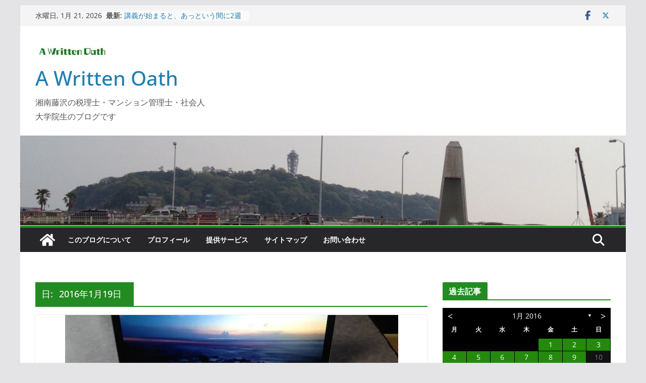

--- FILE ---
content_type: text/html; charset=UTF-8
request_url: https://writtenoath.com/2016/01/19/
body_size: 36064
content:
<!doctype html><html dir="ltr" lang="ja" prefix="og: https://ogp.me/ns#"><head><meta charset="UTF-8"/><meta name="viewport" content="width=device-width, initial-scale=1"><link rel="profile" href="http://gmpg.org/xfn/11"/><title>2016年1月19日 | A Written Oath</title><style>img:is([sizes="auto" i], [sizes^="auto," i]) { contain-intrinsic-size: 3000px 1500px }</style><meta name="robots" content="noindex, max-snippet:-1, max-image-preview:large, max-video-preview:-1" /><link rel="canonical" href="https://writtenoath.com/2016/01/19/" /><meta name="generator" content="All in One SEO (AIOSEO) 4.7.9.1" /><meta name="google" content="nositelinkssearchbox" /> <script type="application/ld+json" class="aioseo-schema">{"@context":"https:\/\/schema.org","@graph":[{"@type":"BreadcrumbList","@id":"https:\/\/writtenoath.com\/2016\/01\/19\/#breadcrumblist","itemListElement":[{"@type":"ListItem","@id":"https:\/\/writtenoath.com\/#listItem","position":1,"name":"\u5bb6","item":"https:\/\/writtenoath.com\/","nextItem":{"@type":"ListItem","@id":"https:\/\/writtenoath.com\/2016\/#listItem","name":"2016"}},{"@type":"ListItem","@id":"https:\/\/writtenoath.com\/2016\/#listItem","position":2,"name":"2016","item":"https:\/\/writtenoath.com\/2016\/","nextItem":{"@type":"ListItem","@id":"https:\/\/writtenoath.com\/2016\/01\/#listItem","name":"1\u6708, 2016"},"previousItem":{"@type":"ListItem","@id":"https:\/\/writtenoath.com\/#listItem","name":"\u5bb6"}},{"@type":"ListItem","@id":"https:\/\/writtenoath.com\/2016\/01\/#listItem","position":3,"name":"1\u6708, 2016","item":"https:\/\/writtenoath.com\/2016\/01\/","nextItem":{"@type":"ListItem","@id":"https:\/\/writtenoath.com\/2016\/01\/19\/#listItem","name":"2016\u5e741\u670819\u65e5"},"previousItem":{"@type":"ListItem","@id":"https:\/\/writtenoath.com\/2016\/#listItem","name":"2016"}},{"@type":"ListItem","@id":"https:\/\/writtenoath.com\/2016\/01\/19\/#listItem","position":4,"name":"2016\u5e741\u670819\u65e5","previousItem":{"@type":"ListItem","@id":"https:\/\/writtenoath.com\/2016\/01\/#listItem","name":"1\u6708, 2016"}}]},{"@type":"CollectionPage","@id":"https:\/\/writtenoath.com\/2016\/01\/19\/#collectionpage","url":"https:\/\/writtenoath.com\/2016\/01\/19\/","name":"2016\u5e741\u670819\u65e5 | A Written Oath","inLanguage":"ja","isPartOf":{"@id":"https:\/\/writtenoath.com\/#website"},"breadcrumb":{"@id":"https:\/\/writtenoath.com\/2016\/01\/19\/#breadcrumblist"}},{"@type":"Organization","@id":"https:\/\/writtenoath.com\/#organization","name":"A Written Oath","description":"\u6e58\u5357\u85e4\u6ca2\u306e\u7a0e\u7406\u58eb\u30fb\u30de\u30f3\u30b7\u30e7\u30f3\u7ba1\u7406\u58eb\u30fb\u793e\u4f1a\u4eba\u5927\u5b66\u9662\u751f\u306e\u30d6\u30ed\u30b0\u3067\u3059","url":"https:\/\/writtenoath.com\/","logo":{"@type":"ImageObject","url":"https:\/\/i0.wp.com\/writtenoath.com\/homegate\/wp-content\/uploads\/2018\/05\/5d3a3803136f8130dd151ccb12a9e0c5.jpeg?fit=150%2C50&ssl=1","@id":"https:\/\/writtenoath.com\/2016\/01\/19\/#organizationLogo","width":150,"height":50,"caption":"\u30bf\u30a4\u30c8\u30eb\u30ed\u30b4\u6848"},"image":{"@id":"https:\/\/writtenoath.com\/2016\/01\/19\/#organizationLogo"},"sameAs":["https:\/\/www.facebook.com\/-100489298166453","https:\/\/twitter.com\/Office_Oura"]},{"@type":"WebSite","@id":"https:\/\/writtenoath.com\/#website","url":"https:\/\/writtenoath.com\/","name":"A Written Oath","description":"\u6e58\u5357\u85e4\u6ca2\u306e\u7a0e\u7406\u58eb\u30fb\u30de\u30f3\u30b7\u30e7\u30f3\u7ba1\u7406\u58eb\u30fb\u793e\u4f1a\u4eba\u5927\u5b66\u9662\u751f\u306e\u30d6\u30ed\u30b0\u3067\u3059","inLanguage":"ja","publisher":{"@id":"https:\/\/writtenoath.com\/#organization"}}]}</script> <link rel='dns-prefetch' href='//static.addtoany.com' /><link rel='dns-prefetch' href='//secure.gravatar.com' /><link rel='dns-prefetch' href='//stats.wp.com' /><link rel='dns-prefetch' href='//v0.wordpress.com' /><link rel='preconnect' href='//i0.wp.com' /><link rel='preconnect' href='//c0.wp.com' /><link rel="alternate" type="application/rss+xml" title="A Written Oath &raquo; フィード" href="https://writtenoath.com/feed/" /><link rel="alternate" type="application/rss+xml" title="A Written Oath &raquo; コメントフィード" href="https://writtenoath.com/comments/feed/" /> <script type="text/javascript" id="wpp-js" src="https://writtenoath.com/homegate/wp-content/plugins/wordpress-popular-posts/assets/js/wpp.min.js?ver=7.2.0" data-sampling="0" data-sampling-rate="100" data-api-url="https://writtenoath.com/wp-json/wordpress-popular-posts" data-post-id="0" data-token="824a540976" data-lang="0" data-debug="0"></script>  
  <script defer src="[data-uri]"></script> <style id='wp-emoji-styles-inline-css' type='text/css'>img.wp-smiley, img.emoji {
		display: inline !important;
		border: none !important;
		box-shadow: none !important;
		height: 1em !important;
		width: 1em !important;
		margin: 0 0.07em !important;
		vertical-align: -0.1em !important;
		background: none !important;
		padding: 0 !important;
	}</style><link rel='stylesheet' id='wp-block-library-css' href='https://writtenoath.com/homegate/wp-includes/css/dist/block-library/style.min.css' type='text/css' media='all' /><style id='wp-block-library-theme-inline-css' type='text/css'>.wp-block-audio :where(figcaption){color:#555;font-size:13px;text-align:center}.is-dark-theme .wp-block-audio :where(figcaption){color:#ffffffa6}.wp-block-audio{margin:0 0 1em}.wp-block-code{border:1px solid #ccc;border-radius:4px;font-family:Menlo,Consolas,monaco,monospace;padding:.8em 1em}.wp-block-embed :where(figcaption){color:#555;font-size:13px;text-align:center}.is-dark-theme .wp-block-embed :where(figcaption){color:#ffffffa6}.wp-block-embed{margin:0 0 1em}.blocks-gallery-caption{color:#555;font-size:13px;text-align:center}.is-dark-theme .blocks-gallery-caption{color:#ffffffa6}:root :where(.wp-block-image figcaption){color:#555;font-size:13px;text-align:center}.is-dark-theme :root :where(.wp-block-image figcaption){color:#ffffffa6}.wp-block-image{margin:0 0 1em}.wp-block-pullquote{border-bottom:4px solid;border-top:4px solid;color:currentColor;margin-bottom:1.75em}.wp-block-pullquote cite,.wp-block-pullquote footer,.wp-block-pullquote__citation{color:currentColor;font-size:.8125em;font-style:normal;text-transform:uppercase}.wp-block-quote{border-left:.25em solid;margin:0 0 1.75em;padding-left:1em}.wp-block-quote cite,.wp-block-quote footer{color:currentColor;font-size:.8125em;font-style:normal;position:relative}.wp-block-quote:where(.has-text-align-right){border-left:none;border-right:.25em solid;padding-left:0;padding-right:1em}.wp-block-quote:where(.has-text-align-center){border:none;padding-left:0}.wp-block-quote.is-large,.wp-block-quote.is-style-large,.wp-block-quote:where(.is-style-plain){border:none}.wp-block-search .wp-block-search__label{font-weight:700}.wp-block-search__button{border:1px solid #ccc;padding:.375em .625em}:where(.wp-block-group.has-background){padding:1.25em 2.375em}.wp-block-separator.has-css-opacity{opacity:.4}.wp-block-separator{border:none;border-bottom:2px solid;margin-left:auto;margin-right:auto}.wp-block-separator.has-alpha-channel-opacity{opacity:1}.wp-block-separator:not(.is-style-wide):not(.is-style-dots){width:100px}.wp-block-separator.has-background:not(.is-style-dots){border-bottom:none;height:1px}.wp-block-separator.has-background:not(.is-style-wide):not(.is-style-dots){height:2px}.wp-block-table{margin:0 0 1em}.wp-block-table td,.wp-block-table th{word-break:normal}.wp-block-table :where(figcaption){color:#555;font-size:13px;text-align:center}.is-dark-theme .wp-block-table :where(figcaption){color:#ffffffa6}.wp-block-video :where(figcaption){color:#555;font-size:13px;text-align:center}.is-dark-theme .wp-block-video :where(figcaption){color:#ffffffa6}.wp-block-video{margin:0 0 1em}:root :where(.wp-block-template-part.has-background){margin-bottom:0;margin-top:0;padding:1.25em 2.375em}</style><link rel='stylesheet' id='mediaelement-css' href='https://writtenoath.com/homegate/wp-includes/js/mediaelement/mediaelementplayer-legacy.min.css' type='text/css' media='all' /><link rel='stylesheet' id='wp-mediaelement-css' href='https://writtenoath.com/homegate/wp-includes/js/mediaelement/wp-mediaelement.min.css' type='text/css' media='all' /><style id='jetpack-sharing-buttons-style-inline-css' type='text/css'>.jetpack-sharing-buttons__services-list{display:flex;flex-direction:row;flex-wrap:wrap;gap:0;list-style-type:none;margin:5px;padding:0}.jetpack-sharing-buttons__services-list.has-small-icon-size{font-size:12px}.jetpack-sharing-buttons__services-list.has-normal-icon-size{font-size:16px}.jetpack-sharing-buttons__services-list.has-large-icon-size{font-size:24px}.jetpack-sharing-buttons__services-list.has-huge-icon-size{font-size:36px}@media print{.jetpack-sharing-buttons__services-list{display:none!important}}.editor-styles-wrapper .wp-block-jetpack-sharing-buttons{gap:0;padding-inline-start:0}ul.jetpack-sharing-buttons__services-list.has-background{padding:1.25em 2.375em}</style><style id='global-styles-inline-css' type='text/css'>:root{--wp--preset--aspect-ratio--square: 1;--wp--preset--aspect-ratio--4-3: 4/3;--wp--preset--aspect-ratio--3-4: 3/4;--wp--preset--aspect-ratio--3-2: 3/2;--wp--preset--aspect-ratio--2-3: 2/3;--wp--preset--aspect-ratio--16-9: 16/9;--wp--preset--aspect-ratio--9-16: 9/16;--wp--preset--color--black: #000000;--wp--preset--color--cyan-bluish-gray: #abb8c3;--wp--preset--color--white: #ffffff;--wp--preset--color--pale-pink: #f78da7;--wp--preset--color--vivid-red: #cf2e2e;--wp--preset--color--luminous-vivid-orange: #ff6900;--wp--preset--color--luminous-vivid-amber: #fcb900;--wp--preset--color--light-green-cyan: #7bdcb5;--wp--preset--color--vivid-green-cyan: #00d084;--wp--preset--color--pale-cyan-blue: #8ed1fc;--wp--preset--color--vivid-cyan-blue: #0693e3;--wp--preset--color--vivid-purple: #9b51e0;--wp--preset--gradient--vivid-cyan-blue-to-vivid-purple: linear-gradient(135deg,rgba(6,147,227,1) 0%,rgb(155,81,224) 100%);--wp--preset--gradient--light-green-cyan-to-vivid-green-cyan: linear-gradient(135deg,rgb(122,220,180) 0%,rgb(0,208,130) 100%);--wp--preset--gradient--luminous-vivid-amber-to-luminous-vivid-orange: linear-gradient(135deg,rgba(252,185,0,1) 0%,rgba(255,105,0,1) 100%);--wp--preset--gradient--luminous-vivid-orange-to-vivid-red: linear-gradient(135deg,rgba(255,105,0,1) 0%,rgb(207,46,46) 100%);--wp--preset--gradient--very-light-gray-to-cyan-bluish-gray: linear-gradient(135deg,rgb(238,238,238) 0%,rgb(169,184,195) 100%);--wp--preset--gradient--cool-to-warm-spectrum: linear-gradient(135deg,rgb(74,234,220) 0%,rgb(151,120,209) 20%,rgb(207,42,186) 40%,rgb(238,44,130) 60%,rgb(251,105,98) 80%,rgb(254,248,76) 100%);--wp--preset--gradient--blush-light-purple: linear-gradient(135deg,rgb(255,206,236) 0%,rgb(152,150,240) 100%);--wp--preset--gradient--blush-bordeaux: linear-gradient(135deg,rgb(254,205,165) 0%,rgb(254,45,45) 50%,rgb(107,0,62) 100%);--wp--preset--gradient--luminous-dusk: linear-gradient(135deg,rgb(255,203,112) 0%,rgb(199,81,192) 50%,rgb(65,88,208) 100%);--wp--preset--gradient--pale-ocean: linear-gradient(135deg,rgb(255,245,203) 0%,rgb(182,227,212) 50%,rgb(51,167,181) 100%);--wp--preset--gradient--electric-grass: linear-gradient(135deg,rgb(202,248,128) 0%,rgb(113,206,126) 100%);--wp--preset--gradient--midnight: linear-gradient(135deg,rgb(2,3,129) 0%,rgb(40,116,252) 100%);--wp--preset--font-size--small: 13px;--wp--preset--font-size--medium: 20px;--wp--preset--font-size--large: 36px;--wp--preset--font-size--x-large: 42px;--wp--preset--spacing--20: 0.44rem;--wp--preset--spacing--30: 0.67rem;--wp--preset--spacing--40: 1rem;--wp--preset--spacing--50: 1.5rem;--wp--preset--spacing--60: 2.25rem;--wp--preset--spacing--70: 3.38rem;--wp--preset--spacing--80: 5.06rem;--wp--preset--shadow--natural: 6px 6px 9px rgba(0, 0, 0, 0.2);--wp--preset--shadow--deep: 12px 12px 50px rgba(0, 0, 0, 0.4);--wp--preset--shadow--sharp: 6px 6px 0px rgba(0, 0, 0, 0.2);--wp--preset--shadow--outlined: 6px 6px 0px -3px rgba(255, 255, 255, 1), 6px 6px rgba(0, 0, 0, 1);--wp--preset--shadow--crisp: 6px 6px 0px rgba(0, 0, 0, 1);}:where(body) { margin: 0; }.wp-site-blocks > .alignleft { float: left; margin-right: 2em; }.wp-site-blocks > .alignright { float: right; margin-left: 2em; }.wp-site-blocks > .aligncenter { justify-content: center; margin-left: auto; margin-right: auto; }:where(.wp-site-blocks) > * { margin-block-start: 24px; margin-block-end: 0; }:where(.wp-site-blocks) > :first-child { margin-block-start: 0; }:where(.wp-site-blocks) > :last-child { margin-block-end: 0; }:root { --wp--style--block-gap: 24px; }:root :where(.is-layout-flow) > :first-child{margin-block-start: 0;}:root :where(.is-layout-flow) > :last-child{margin-block-end: 0;}:root :where(.is-layout-flow) > *{margin-block-start: 24px;margin-block-end: 0;}:root :where(.is-layout-constrained) > :first-child{margin-block-start: 0;}:root :where(.is-layout-constrained) > :last-child{margin-block-end: 0;}:root :where(.is-layout-constrained) > *{margin-block-start: 24px;margin-block-end: 0;}:root :where(.is-layout-flex){gap: 24px;}:root :where(.is-layout-grid){gap: 24px;}.is-layout-flow > .alignleft{float: left;margin-inline-start: 0;margin-inline-end: 2em;}.is-layout-flow > .alignright{float: right;margin-inline-start: 2em;margin-inline-end: 0;}.is-layout-flow > .aligncenter{margin-left: auto !important;margin-right: auto !important;}.is-layout-constrained > .alignleft{float: left;margin-inline-start: 0;margin-inline-end: 2em;}.is-layout-constrained > .alignright{float: right;margin-inline-start: 2em;margin-inline-end: 0;}.is-layout-constrained > .aligncenter{margin-left: auto !important;margin-right: auto !important;}.is-layout-constrained > :where(:not(.alignleft):not(.alignright):not(.alignfull)){margin-left: auto !important;margin-right: auto !important;}body .is-layout-flex{display: flex;}.is-layout-flex{flex-wrap: wrap;align-items: center;}.is-layout-flex > :is(*, div){margin: 0;}body .is-layout-grid{display: grid;}.is-layout-grid > :is(*, div){margin: 0;}body{padding-top: 0px;padding-right: 0px;padding-bottom: 0px;padding-left: 0px;}a:where(:not(.wp-element-button)){text-decoration: underline;}:root :where(.wp-element-button, .wp-block-button__link){background-color: #32373c;border-width: 0;color: #fff;font-family: inherit;font-size: inherit;line-height: inherit;padding: calc(0.667em + 2px) calc(1.333em + 2px);text-decoration: none;}.has-black-color{color: var(--wp--preset--color--black) !important;}.has-cyan-bluish-gray-color{color: var(--wp--preset--color--cyan-bluish-gray) !important;}.has-white-color{color: var(--wp--preset--color--white) !important;}.has-pale-pink-color{color: var(--wp--preset--color--pale-pink) !important;}.has-vivid-red-color{color: var(--wp--preset--color--vivid-red) !important;}.has-luminous-vivid-orange-color{color: var(--wp--preset--color--luminous-vivid-orange) !important;}.has-luminous-vivid-amber-color{color: var(--wp--preset--color--luminous-vivid-amber) !important;}.has-light-green-cyan-color{color: var(--wp--preset--color--light-green-cyan) !important;}.has-vivid-green-cyan-color{color: var(--wp--preset--color--vivid-green-cyan) !important;}.has-pale-cyan-blue-color{color: var(--wp--preset--color--pale-cyan-blue) !important;}.has-vivid-cyan-blue-color{color: var(--wp--preset--color--vivid-cyan-blue) !important;}.has-vivid-purple-color{color: var(--wp--preset--color--vivid-purple) !important;}.has-black-background-color{background-color: var(--wp--preset--color--black) !important;}.has-cyan-bluish-gray-background-color{background-color: var(--wp--preset--color--cyan-bluish-gray) !important;}.has-white-background-color{background-color: var(--wp--preset--color--white) !important;}.has-pale-pink-background-color{background-color: var(--wp--preset--color--pale-pink) !important;}.has-vivid-red-background-color{background-color: var(--wp--preset--color--vivid-red) !important;}.has-luminous-vivid-orange-background-color{background-color: var(--wp--preset--color--luminous-vivid-orange) !important;}.has-luminous-vivid-amber-background-color{background-color: var(--wp--preset--color--luminous-vivid-amber) !important;}.has-light-green-cyan-background-color{background-color: var(--wp--preset--color--light-green-cyan) !important;}.has-vivid-green-cyan-background-color{background-color: var(--wp--preset--color--vivid-green-cyan) !important;}.has-pale-cyan-blue-background-color{background-color: var(--wp--preset--color--pale-cyan-blue) !important;}.has-vivid-cyan-blue-background-color{background-color: var(--wp--preset--color--vivid-cyan-blue) !important;}.has-vivid-purple-background-color{background-color: var(--wp--preset--color--vivid-purple) !important;}.has-black-border-color{border-color: var(--wp--preset--color--black) !important;}.has-cyan-bluish-gray-border-color{border-color: var(--wp--preset--color--cyan-bluish-gray) !important;}.has-white-border-color{border-color: var(--wp--preset--color--white) !important;}.has-pale-pink-border-color{border-color: var(--wp--preset--color--pale-pink) !important;}.has-vivid-red-border-color{border-color: var(--wp--preset--color--vivid-red) !important;}.has-luminous-vivid-orange-border-color{border-color: var(--wp--preset--color--luminous-vivid-orange) !important;}.has-luminous-vivid-amber-border-color{border-color: var(--wp--preset--color--luminous-vivid-amber) !important;}.has-light-green-cyan-border-color{border-color: var(--wp--preset--color--light-green-cyan) !important;}.has-vivid-green-cyan-border-color{border-color: var(--wp--preset--color--vivid-green-cyan) !important;}.has-pale-cyan-blue-border-color{border-color: var(--wp--preset--color--pale-cyan-blue) !important;}.has-vivid-cyan-blue-border-color{border-color: var(--wp--preset--color--vivid-cyan-blue) !important;}.has-vivid-purple-border-color{border-color: var(--wp--preset--color--vivid-purple) !important;}.has-vivid-cyan-blue-to-vivid-purple-gradient-background{background: var(--wp--preset--gradient--vivid-cyan-blue-to-vivid-purple) !important;}.has-light-green-cyan-to-vivid-green-cyan-gradient-background{background: var(--wp--preset--gradient--light-green-cyan-to-vivid-green-cyan) !important;}.has-luminous-vivid-amber-to-luminous-vivid-orange-gradient-background{background: var(--wp--preset--gradient--luminous-vivid-amber-to-luminous-vivid-orange) !important;}.has-luminous-vivid-orange-to-vivid-red-gradient-background{background: var(--wp--preset--gradient--luminous-vivid-orange-to-vivid-red) !important;}.has-very-light-gray-to-cyan-bluish-gray-gradient-background{background: var(--wp--preset--gradient--very-light-gray-to-cyan-bluish-gray) !important;}.has-cool-to-warm-spectrum-gradient-background{background: var(--wp--preset--gradient--cool-to-warm-spectrum) !important;}.has-blush-light-purple-gradient-background{background: var(--wp--preset--gradient--blush-light-purple) !important;}.has-blush-bordeaux-gradient-background{background: var(--wp--preset--gradient--blush-bordeaux) !important;}.has-luminous-dusk-gradient-background{background: var(--wp--preset--gradient--luminous-dusk) !important;}.has-pale-ocean-gradient-background{background: var(--wp--preset--gradient--pale-ocean) !important;}.has-electric-grass-gradient-background{background: var(--wp--preset--gradient--electric-grass) !important;}.has-midnight-gradient-background{background: var(--wp--preset--gradient--midnight) !important;}.has-small-font-size{font-size: var(--wp--preset--font-size--small) !important;}.has-medium-font-size{font-size: var(--wp--preset--font-size--medium) !important;}.has-large-font-size{font-size: var(--wp--preset--font-size--large) !important;}.has-x-large-font-size{font-size: var(--wp--preset--font-size--x-large) !important;}
:root :where(.wp-block-pullquote){font-size: 1.5em;line-height: 1.6;}</style><link rel='stylesheet' id='archives-cal-calendrier-css' href='https://writtenoath.com/homegate/wp-content/cache/autoptimize/autoptimize_single_744ec151f98704902ed100a52e82292a.php' type='text/css' media='all' /><link rel='stylesheet' id='dashicons-css' href='https://writtenoath.com/homegate/wp-includes/css/dashicons.min.css' type='text/css' media='all' /><link rel='stylesheet' id='everest-forms-general-css' href='https://writtenoath.com/homegate/wp-content/cache/autoptimize/autoptimize_single_45229fe939230e280f95714efcc1cf6e.php' type='text/css' media='all' /><link rel='stylesheet' id='jquery-intl-tel-input-css' href='https://writtenoath.com/homegate/wp-content/cache/autoptimize/autoptimize_single_ba39bddacc7965fc09566271b84074e7.php' type='text/css' media='all' /><link rel='stylesheet' id='Pz-HatenaBlogCard-css' href='https://writtenoath.com/homegate/wp-content/cache/autoptimize/autoptimize_single_d358d6e9a328fa754a7fac20cf7772d0.php' type='text/css' media='all' /><link rel='stylesheet' id='toc-screen-css' href='https://writtenoath.com/homegate/wp-content/plugins/table-of-contents-plus/screen.min.css' type='text/css' media='all' /><link rel='stylesheet' id='wordpress-popular-posts-css-css' href='https://writtenoath.com/homegate/wp-content/cache/autoptimize/autoptimize_single_cff4a50b569f9d814cfe56378d2d03f7.php' type='text/css' media='all' /><link rel='stylesheet' id='colormag_style-css' href='https://writtenoath.com/homegate/wp-content/cache/autoptimize/autoptimize_single_4acf889a695c11bb3e5de80cbbdf76fb.php' type='text/css' media='all' /><style id='colormag_style-inline-css' type='text/css'>.colormag-button,
			blockquote, button,
			input[type=reset],
			input[type=button],
			input[type=submit],
			.cm-home-icon.front_page_on,
			.cm-post-categories a,
			.cm-primary-nav ul li ul li:hover,
			.cm-primary-nav ul li.current-menu-item,
			.cm-primary-nav ul li.current_page_ancestor,
			.cm-primary-nav ul li.current-menu-ancestor,
			.cm-primary-nav ul li.current_page_item,
			.cm-primary-nav ul li:hover,
			.cm-primary-nav ul li.focus,
			.cm-mobile-nav li a:hover,
			.colormag-header-clean #cm-primary-nav .cm-menu-toggle:hover,
			.cm-header .cm-mobile-nav li:hover,
			.cm-header .cm-mobile-nav li.current-page-ancestor,
			.cm-header .cm-mobile-nav li.current-menu-ancestor,
			.cm-header .cm-mobile-nav li.current-page-item,
			.cm-header .cm-mobile-nav li.current-menu-item,
			.cm-primary-nav ul li.focus > a,
			.cm-layout-2 .cm-primary-nav ul ul.sub-menu li.focus > a,
			.cm-mobile-nav .current-menu-item>a, .cm-mobile-nav .current_page_item>a,
			.colormag-header-clean .cm-mobile-nav li:hover > a,
			.colormag-header-clean .cm-mobile-nav li.current-page-ancestor > a,
			.colormag-header-clean .cm-mobile-nav li.current-menu-ancestor > a,
			.colormag-header-clean .cm-mobile-nav li.current-page-item > a,
			.colormag-header-clean .cm-mobile-nav li.current-menu-item > a,
			.fa.search-top:hover,
			.widget_call_to_action .btn--primary,
			.colormag-footer--classic .cm-footer-cols .cm-row .cm-widget-title span::before,
			.colormag-footer--classic-bordered .cm-footer-cols .cm-row .cm-widget-title span::before,
			.cm-featured-posts .cm-widget-title span,
			.cm-featured-category-slider-widget .cm-slide-content .cm-entry-header-meta .cm-post-categories a,
			.cm-highlighted-posts .cm-post-content .cm-entry-header-meta .cm-post-categories a,
			.cm-category-slide-next, .cm-category-slide-prev, .slide-next,
			.slide-prev, .cm-tabbed-widget ul li, .cm-posts .wp-pagenavi .current,
			.cm-posts .wp-pagenavi a:hover, .cm-secondary .cm-widget-title span,
			.cm-posts .post .cm-post-content .cm-entry-header-meta .cm-post-categories a,
			.cm-page-header .cm-page-title span, .entry-meta .post-format i,
			.format-link .cm-entry-summary a, .cm-entry-button, .infinite-scroll .tg-infinite-scroll,
			.no-more-post-text, .pagination span,
			.comments-area .comment-author-link span,
			.cm-footer-cols .cm-row .cm-widget-title span,
			.advertisement_above_footer .cm-widget-title span,
			.error, .cm-primary .cm-widget-title span,
			.related-posts-wrapper.style-three .cm-post-content .cm-entry-title a:hover:before,
			.cm-slider-area .cm-widget-title span,
			.cm-beside-slider-widget .cm-widget-title span,
			.top-full-width-sidebar .cm-widget-title span,
			.wp-block-quote, .wp-block-quote.is-style-large,
			.wp-block-quote.has-text-align-right,
			.cm-error-404 .cm-btn, .widget .wp-block-heading, .wp-block-search button,
			.widget a::before, .cm-post-date a::before,
			.byline a::before,
			.colormag-footer--classic-bordered .cm-widget-title::before,
			.wp-block-button__link,
			#cm-tertiary .cm-widget-title span,
			.link-pagination .post-page-numbers.current,
			.wp-block-query-pagination-numbers .page-numbers.current,
			.wp-element-button,
			.wp-block-button .wp-block-button__link,
			.wp-element-button,
			.cm-layout-2 .cm-primary-nav ul ul.sub-menu li:hover,
			.cm-layout-2 .cm-primary-nav ul ul.sub-menu li.current-menu-ancestor,
			.cm-layout-2 .cm-primary-nav ul ul.sub-menu li.current-menu-item,
			.cm-layout-2 .cm-primary-nav ul ul.sub-menu li.focus,
			.search-wrap button,
			.page-numbers .current,
			.cm-footer-builder .cm-widget-title span,
			.wp-block-search .wp-element-button:hover{background-color:#228b22;}a,
			.cm-layout-2 #cm-primary-nav .fa.search-top:hover,
			.cm-layout-2 #cm-primary-nav.cm-mobile-nav .cm-random-post a:hover .fa-random,
			.cm-layout-2 #cm-primary-nav.cm-primary-nav .cm-random-post a:hover .fa-random,
			.cm-layout-2 .breaking-news .newsticker a:hover,
			.cm-layout-2 .cm-primary-nav ul li.current-menu-item > a,
			.cm-layout-2 .cm-primary-nav ul li.current_page_item > a,
			.cm-layout-2 .cm-primary-nav ul li:hover > a,
			.cm-layout-2 .cm-primary-nav ul li.focus > a
			.dark-skin .cm-layout-2-style-1 #cm-primary-nav.cm-primary-nav .cm-home-icon:hover .fa,
			.byline a:hover, .comments a:hover, .cm-edit-link a:hover, .cm-post-date a:hover,
			.social-links:not(.cm-header-actions .social-links) i.fa:hover, .cm-tag-links a:hover,
			.colormag-header-clean .social-links li:hover i.fa, .cm-layout-2-style-1 .social-links li:hover i.fa,
			.colormag-header-clean .breaking-news .newsticker a:hover, .widget_featured_posts .article-content .cm-entry-title a:hover,
			.widget_featured_slider .slide-content .cm-below-entry-meta .byline a:hover,
			.widget_featured_slider .slide-content .cm-below-entry-meta .comments a:hover,
			.widget_featured_slider .slide-content .cm-below-entry-meta .cm-post-date a:hover,
			.widget_featured_slider .slide-content .cm-entry-title a:hover,
			.widget_block_picture_news.widget_featured_posts .article-content .cm-entry-title a:hover,
			.widget_highlighted_posts .article-content .cm-below-entry-meta .byline a:hover,
			.widget_highlighted_posts .article-content .cm-below-entry-meta .comments a:hover,
			.widget_highlighted_posts .article-content .cm-below-entry-meta .cm-post-date a:hover,
			.widget_highlighted_posts .article-content .cm-entry-title a:hover, i.fa-arrow-up, i.fa-arrow-down,
			.cm-site-title a, #content .post .article-content .cm-entry-title a:hover, .entry-meta .byline i,
			.entry-meta .cat-links i, .entry-meta a, .post .cm-entry-title a:hover, .search .cm-entry-title a:hover,
			.entry-meta .comments-link a:hover, .entry-meta .cm-edit-link a:hover, .entry-meta .cm-post-date a:hover,
			.entry-meta .cm-tag-links a:hover, .single #content .tags a:hover, .count, .next a:hover, .previous a:hover,
			.related-posts-main-title .fa, .single-related-posts .article-content .cm-entry-title a:hover,
			.pagination a span:hover,
			#content .comments-area a.comment-cm-edit-link:hover, #content .comments-area a.comment-permalink:hover,
			#content .comments-area article header cite a:hover, .comments-area .comment-author-link a:hover,
			.comment .comment-reply-link:hover,
			.nav-next a, .nav-previous a,
			#cm-footer .cm-footer-menu ul li a:hover,
			.cm-footer-cols .cm-row a:hover, a#scroll-up i, .related-posts-wrapper-flyout .cm-entry-title a:hover,
			.human-diff-time .human-diff-time-display:hover,
			.cm-layout-2-style-1 #cm-primary-nav .fa:hover,
			.cm-footer-bar a,
			.cm-post-date a:hover,
			.cm-author a:hover,
			.cm-comments-link a:hover,
			.cm-tag-links a:hover,
			.cm-edit-link a:hover,
			.cm-footer-bar .copyright a,
			.cm-featured-posts .cm-entry-title a:hover,
			.cm-posts .post .cm-post-content .cm-entry-title a:hover,
			.cm-posts .post .single-title-above .cm-entry-title a:hover,
			.cm-layout-2 .cm-primary-nav ul li:hover > a,
			.cm-layout-2 #cm-primary-nav .fa:hover,
			.cm-entry-title a:hover,
			button:hover, input[type="button"]:hover,
			input[type="reset"]:hover,
			input[type="submit"]:hover,
			.wp-block-button .wp-block-button__link:hover,
			.cm-button:hover,
			.wp-element-button:hover,
			li.product .added_to_cart:hover,
			.comments-area .comment-permalink:hover,
			.cm-footer-bar-area .cm-footer-bar__2 a{color:#228b22;}#cm-primary-nav,
			.cm-contained .cm-header-2 .cm-row, .cm-header-builder.cm-full-width .cm-main-header .cm-header-bottom-row{border-top-color:#228b22;}.cm-layout-2 #cm-primary-nav,
			.cm-layout-2 .cm-primary-nav ul ul.sub-menu li:hover,
			.cm-layout-2 .cm-primary-nav ul > li:hover > a,
			.cm-layout-2 .cm-primary-nav ul > li.current-menu-item > a,
			.cm-layout-2 .cm-primary-nav ul > li.current-menu-ancestor > a,
			.cm-layout-2 .cm-primary-nav ul ul.sub-menu li.current-menu-ancestor,
			.cm-layout-2 .cm-primary-nav ul ul.sub-menu li.current-menu-item,
			.cm-layout-2 .cm-primary-nav ul ul.sub-menu li.focus,
			cm-layout-2 .cm-primary-nav ul ul.sub-menu li.current-menu-ancestor,
			cm-layout-2 .cm-primary-nav ul ul.sub-menu li.current-menu-item,
			cm-layout-2 #cm-primary-nav .cm-menu-toggle:hover,
			cm-layout-2 #cm-primary-nav.cm-mobile-nav .cm-menu-toggle,
			cm-layout-2 .cm-primary-nav ul > li:hover > a,
			cm-layout-2 .cm-primary-nav ul > li.current-menu-item > a,
			cm-layout-2 .cm-primary-nav ul > li.current-menu-ancestor > a,
			.cm-layout-2 .cm-primary-nav ul li.focus > a, .pagination a span:hover,
			.cm-error-404 .cm-btn,
			.single-post .cm-post-categories a::after,
			.widget .block-title,
			.cm-layout-2 .cm-primary-nav ul li.focus > a,
			button,
			input[type="button"],
			input[type="reset"],
			input[type="submit"],
			.wp-block-button .wp-block-button__link,
			.cm-button,
			.wp-element-button,
			li.product .added_to_cart{border-color:#228b22;}.cm-secondary .cm-widget-title,
			#cm-tertiary .cm-widget-title,
			.widget_featured_posts .widget-title,
			#secondary .widget-title,
			#cm-tertiary .widget-title,
			.cm-page-header .cm-page-title,
			.cm-footer-cols .cm-row .widget-title,
			.advertisement_above_footer .widget-title,
			#primary .widget-title,
			.widget_slider_area .widget-title,
			.widget_beside_slider .widget-title,
			.top-full-width-sidebar .widget-title,
			.cm-footer-cols .cm-row .cm-widget-title,
			.cm-footer-bar .copyright a,
			.cm-layout-2.cm-layout-2-style-2 #cm-primary-nav,
			.cm-layout-2 .cm-primary-nav ul > li:hover > a,
			.cm-footer-builder .cm-widget-title,
			.cm-layout-2 .cm-primary-nav ul > li.current-menu-item > a{border-bottom-color:#228b22;}@media screen and (min-width: 992px) {.cm-primary{width:70%;}}.cm-header .cm-menu-toggle svg,
			.cm-header .cm-menu-toggle svg{fill:#fff;}.cm-footer-bar-area .cm-footer-bar__2 a{color:#207daf;}.colormag-button,
			blockquote, button,
			input[type=reset],
			input[type=button],
			input[type=submit],
			.cm-home-icon.front_page_on,
			.cm-post-categories a,
			.cm-primary-nav ul li ul li:hover,
			.cm-primary-nav ul li.current-menu-item,
			.cm-primary-nav ul li.current_page_ancestor,
			.cm-primary-nav ul li.current-menu-ancestor,
			.cm-primary-nav ul li.current_page_item,
			.cm-primary-nav ul li:hover,
			.cm-primary-nav ul li.focus,
			.cm-mobile-nav li a:hover,
			.colormag-header-clean #cm-primary-nav .cm-menu-toggle:hover,
			.cm-header .cm-mobile-nav li:hover,
			.cm-header .cm-mobile-nav li.current-page-ancestor,
			.cm-header .cm-mobile-nav li.current-menu-ancestor,
			.cm-header .cm-mobile-nav li.current-page-item,
			.cm-header .cm-mobile-nav li.current-menu-item,
			.cm-primary-nav ul li.focus > a,
			.cm-layout-2 .cm-primary-nav ul ul.sub-menu li.focus > a,
			.cm-mobile-nav .current-menu-item>a, .cm-mobile-nav .current_page_item>a,
			.colormag-header-clean .cm-mobile-nav li:hover > a,
			.colormag-header-clean .cm-mobile-nav li.current-page-ancestor > a,
			.colormag-header-clean .cm-mobile-nav li.current-menu-ancestor > a,
			.colormag-header-clean .cm-mobile-nav li.current-page-item > a,
			.colormag-header-clean .cm-mobile-nav li.current-menu-item > a,
			.fa.search-top:hover,
			.widget_call_to_action .btn--primary,
			.colormag-footer--classic .cm-footer-cols .cm-row .cm-widget-title span::before,
			.colormag-footer--classic-bordered .cm-footer-cols .cm-row .cm-widget-title span::before,
			.cm-featured-posts .cm-widget-title span,
			.cm-featured-category-slider-widget .cm-slide-content .cm-entry-header-meta .cm-post-categories a,
			.cm-highlighted-posts .cm-post-content .cm-entry-header-meta .cm-post-categories a,
			.cm-category-slide-next, .cm-category-slide-prev, .slide-next,
			.slide-prev, .cm-tabbed-widget ul li, .cm-posts .wp-pagenavi .current,
			.cm-posts .wp-pagenavi a:hover, .cm-secondary .cm-widget-title span,
			.cm-posts .post .cm-post-content .cm-entry-header-meta .cm-post-categories a,
			.cm-page-header .cm-page-title span, .entry-meta .post-format i,
			.format-link .cm-entry-summary a, .cm-entry-button, .infinite-scroll .tg-infinite-scroll,
			.no-more-post-text, .pagination span,
			.comments-area .comment-author-link span,
			.cm-footer-cols .cm-row .cm-widget-title span,
			.advertisement_above_footer .cm-widget-title span,
			.error, .cm-primary .cm-widget-title span,
			.related-posts-wrapper.style-three .cm-post-content .cm-entry-title a:hover:before,
			.cm-slider-area .cm-widget-title span,
			.cm-beside-slider-widget .cm-widget-title span,
			.top-full-width-sidebar .cm-widget-title span,
			.wp-block-quote, .wp-block-quote.is-style-large,
			.wp-block-quote.has-text-align-right,
			.cm-error-404 .cm-btn, .widget .wp-block-heading, .wp-block-search button,
			.widget a::before, .cm-post-date a::before,
			.byline a::before,
			.colormag-footer--classic-bordered .cm-widget-title::before,
			.wp-block-button__link,
			#cm-tertiary .cm-widget-title span,
			.link-pagination .post-page-numbers.current,
			.wp-block-query-pagination-numbers .page-numbers.current,
			.wp-element-button,
			.wp-block-button .wp-block-button__link,
			.wp-element-button,
			.cm-layout-2 .cm-primary-nav ul ul.sub-menu li:hover,
			.cm-layout-2 .cm-primary-nav ul ul.sub-menu li.current-menu-ancestor,
			.cm-layout-2 .cm-primary-nav ul ul.sub-menu li.current-menu-item,
			.cm-layout-2 .cm-primary-nav ul ul.sub-menu li.focus,
			.search-wrap button,
			.page-numbers .current,
			.cm-footer-builder .cm-widget-title span,
			.wp-block-search .wp-element-button:hover{background-color:#228b22;}a,
			.cm-layout-2 #cm-primary-nav .fa.search-top:hover,
			.cm-layout-2 #cm-primary-nav.cm-mobile-nav .cm-random-post a:hover .fa-random,
			.cm-layout-2 #cm-primary-nav.cm-primary-nav .cm-random-post a:hover .fa-random,
			.cm-layout-2 .breaking-news .newsticker a:hover,
			.cm-layout-2 .cm-primary-nav ul li.current-menu-item > a,
			.cm-layout-2 .cm-primary-nav ul li.current_page_item > a,
			.cm-layout-2 .cm-primary-nav ul li:hover > a,
			.cm-layout-2 .cm-primary-nav ul li.focus > a
			.dark-skin .cm-layout-2-style-1 #cm-primary-nav.cm-primary-nav .cm-home-icon:hover .fa,
			.byline a:hover, .comments a:hover, .cm-edit-link a:hover, .cm-post-date a:hover,
			.social-links:not(.cm-header-actions .social-links) i.fa:hover, .cm-tag-links a:hover,
			.colormag-header-clean .social-links li:hover i.fa, .cm-layout-2-style-1 .social-links li:hover i.fa,
			.colormag-header-clean .breaking-news .newsticker a:hover, .widget_featured_posts .article-content .cm-entry-title a:hover,
			.widget_featured_slider .slide-content .cm-below-entry-meta .byline a:hover,
			.widget_featured_slider .slide-content .cm-below-entry-meta .comments a:hover,
			.widget_featured_slider .slide-content .cm-below-entry-meta .cm-post-date a:hover,
			.widget_featured_slider .slide-content .cm-entry-title a:hover,
			.widget_block_picture_news.widget_featured_posts .article-content .cm-entry-title a:hover,
			.widget_highlighted_posts .article-content .cm-below-entry-meta .byline a:hover,
			.widget_highlighted_posts .article-content .cm-below-entry-meta .comments a:hover,
			.widget_highlighted_posts .article-content .cm-below-entry-meta .cm-post-date a:hover,
			.widget_highlighted_posts .article-content .cm-entry-title a:hover, i.fa-arrow-up, i.fa-arrow-down,
			.cm-site-title a, #content .post .article-content .cm-entry-title a:hover, .entry-meta .byline i,
			.entry-meta .cat-links i, .entry-meta a, .post .cm-entry-title a:hover, .search .cm-entry-title a:hover,
			.entry-meta .comments-link a:hover, .entry-meta .cm-edit-link a:hover, .entry-meta .cm-post-date a:hover,
			.entry-meta .cm-tag-links a:hover, .single #content .tags a:hover, .count, .next a:hover, .previous a:hover,
			.related-posts-main-title .fa, .single-related-posts .article-content .cm-entry-title a:hover,
			.pagination a span:hover,
			#content .comments-area a.comment-cm-edit-link:hover, #content .comments-area a.comment-permalink:hover,
			#content .comments-area article header cite a:hover, .comments-area .comment-author-link a:hover,
			.comment .comment-reply-link:hover,
			.nav-next a, .nav-previous a,
			#cm-footer .cm-footer-menu ul li a:hover,
			.cm-footer-cols .cm-row a:hover, a#scroll-up i, .related-posts-wrapper-flyout .cm-entry-title a:hover,
			.human-diff-time .human-diff-time-display:hover,
			.cm-layout-2-style-1 #cm-primary-nav .fa:hover,
			.cm-footer-bar a,
			.cm-post-date a:hover,
			.cm-author a:hover,
			.cm-comments-link a:hover,
			.cm-tag-links a:hover,
			.cm-edit-link a:hover,
			.cm-footer-bar .copyright a,
			.cm-featured-posts .cm-entry-title a:hover,
			.cm-posts .post .cm-post-content .cm-entry-title a:hover,
			.cm-posts .post .single-title-above .cm-entry-title a:hover,
			.cm-layout-2 .cm-primary-nav ul li:hover > a,
			.cm-layout-2 #cm-primary-nav .fa:hover,
			.cm-entry-title a:hover,
			button:hover, input[type="button"]:hover,
			input[type="reset"]:hover,
			input[type="submit"]:hover,
			.wp-block-button .wp-block-button__link:hover,
			.cm-button:hover,
			.wp-element-button:hover,
			li.product .added_to_cart:hover,
			.comments-area .comment-permalink:hover,
			.cm-footer-bar-area .cm-footer-bar__2 a{color:#228b22;}#cm-primary-nav,
			.cm-contained .cm-header-2 .cm-row, .cm-header-builder.cm-full-width .cm-main-header .cm-header-bottom-row{border-top-color:#228b22;}.cm-layout-2 #cm-primary-nav,
			.cm-layout-2 .cm-primary-nav ul ul.sub-menu li:hover,
			.cm-layout-2 .cm-primary-nav ul > li:hover > a,
			.cm-layout-2 .cm-primary-nav ul > li.current-menu-item > a,
			.cm-layout-2 .cm-primary-nav ul > li.current-menu-ancestor > a,
			.cm-layout-2 .cm-primary-nav ul ul.sub-menu li.current-menu-ancestor,
			.cm-layout-2 .cm-primary-nav ul ul.sub-menu li.current-menu-item,
			.cm-layout-2 .cm-primary-nav ul ul.sub-menu li.focus,
			cm-layout-2 .cm-primary-nav ul ul.sub-menu li.current-menu-ancestor,
			cm-layout-2 .cm-primary-nav ul ul.sub-menu li.current-menu-item,
			cm-layout-2 #cm-primary-nav .cm-menu-toggle:hover,
			cm-layout-2 #cm-primary-nav.cm-mobile-nav .cm-menu-toggle,
			cm-layout-2 .cm-primary-nav ul > li:hover > a,
			cm-layout-2 .cm-primary-nav ul > li.current-menu-item > a,
			cm-layout-2 .cm-primary-nav ul > li.current-menu-ancestor > a,
			.cm-layout-2 .cm-primary-nav ul li.focus > a, .pagination a span:hover,
			.cm-error-404 .cm-btn,
			.single-post .cm-post-categories a::after,
			.widget .block-title,
			.cm-layout-2 .cm-primary-nav ul li.focus > a,
			button,
			input[type="button"],
			input[type="reset"],
			input[type="submit"],
			.wp-block-button .wp-block-button__link,
			.cm-button,
			.wp-element-button,
			li.product .added_to_cart{border-color:#228b22;}.cm-secondary .cm-widget-title,
			#cm-tertiary .cm-widget-title,
			.widget_featured_posts .widget-title,
			#secondary .widget-title,
			#cm-tertiary .widget-title,
			.cm-page-header .cm-page-title,
			.cm-footer-cols .cm-row .widget-title,
			.advertisement_above_footer .widget-title,
			#primary .widget-title,
			.widget_slider_area .widget-title,
			.widget_beside_slider .widget-title,
			.top-full-width-sidebar .widget-title,
			.cm-footer-cols .cm-row .cm-widget-title,
			.cm-footer-bar .copyright a,
			.cm-layout-2.cm-layout-2-style-2 #cm-primary-nav,
			.cm-layout-2 .cm-primary-nav ul > li:hover > a,
			.cm-footer-builder .cm-widget-title,
			.cm-layout-2 .cm-primary-nav ul > li.current-menu-item > a{border-bottom-color:#228b22;}@media screen and (min-width: 992px) {.cm-primary{width:70%;}}.cm-header .cm-menu-toggle svg,
			.cm-header .cm-menu-toggle svg{fill:#fff;}.cm-footer-bar-area .cm-footer-bar__2 a{color:#207daf;}:root{--top-grid-columns: 4;
			--main-grid-columns: 4;
			--bottom-grid-columns: 2;
			} :root{--colormag-color-1: #eaf3fb;--colormag-color-2: #bfdcf3;--colormag-color-3: #94c4eb;--colormag-color-4: #6aace2;--colormag-color-5: #257bc1;--colormag-color-6: #1d6096;--colormag-color-7: #15446b;--colormag-color-8: #0c2941;--colormag-color-9: #040e16;}.mzb-featured-posts, .mzb-social-icon, .mzb-featured-categories, .mzb-social-icons-insert{--color--light--primary:rgba(34,139,34,0.1);}body{--color--light--primary:#228b22;--color--primary:#228b22;}</style><link rel='stylesheet' id='font-awesome-all-css' href='https://writtenoath.com/homegate/wp-content/themes/colormag/inc/customizer/customind/assets/fontawesome/v6/css/all.min.css' type='text/css' media='all' /><link rel='stylesheet' id='font-awesome-4-css' href='https://writtenoath.com/homegate/wp-content/themes/colormag/assets/library/font-awesome/css/v4-shims.min.css' type='text/css' media='all' /><link rel='stylesheet' id='font-awesome-solid-css' href='https://writtenoath.com/homegate/wp-content/themes/colormag/assets/library/font-awesome/css/solid.min.css' type='text/css' media='all' /><style id='akismet-widget-style-inline-css' type='text/css'>.a-stats {
				--akismet-color-mid-green: #357b49;
				--akismet-color-white: #fff;
				--akismet-color-light-grey: #f6f7f7;

				max-width: 350px;
				width: auto;
			}

			.a-stats * {
				all: unset;
				box-sizing: border-box;
			}

			.a-stats strong {
				font-weight: 600;
			}

			.a-stats a.a-stats__link,
			.a-stats a.a-stats__link:visited,
			.a-stats a.a-stats__link:active {
				background: var(--akismet-color-mid-green);
				border: none;
				box-shadow: none;
				border-radius: 8px;
				color: var(--akismet-color-white);
				cursor: pointer;
				display: block;
				font-family: -apple-system, BlinkMacSystemFont, 'Segoe UI', 'Roboto', 'Oxygen-Sans', 'Ubuntu', 'Cantarell', 'Helvetica Neue', sans-serif;
				font-weight: 500;
				padding: 12px;
				text-align: center;
				text-decoration: none;
				transition: all 0.2s ease;
			}

			/* Extra specificity to deal with TwentyTwentyOne focus style */
			.widget .a-stats a.a-stats__link:focus {
				background: var(--akismet-color-mid-green);
				color: var(--akismet-color-white);
				text-decoration: none;
			}

			.a-stats a.a-stats__link:hover {
				filter: brightness(110%);
				box-shadow: 0 4px 12px rgba(0, 0, 0, 0.06), 0 0 2px rgba(0, 0, 0, 0.16);
			}

			.a-stats .count {
				color: var(--akismet-color-white);
				display: block;
				font-size: 1.5em;
				line-height: 1.4;
				padding: 0 13px;
				white-space: nowrap;
			}</style><link rel='stylesheet' id='addtoany-css' href='https://writtenoath.com/homegate/wp-content/plugins/add-to-any/addtoany.min.css' type='text/css' media='all' /> <script defer id="addtoany-core-js-before" src="[data-uri]"></script> <script type="text/javascript" defer src="https://static.addtoany.com/menu/page.js" id="addtoany-core-js"></script> <script type="text/javascript" src="https://writtenoath.com/homegate/wp-includes/js/jquery/jquery.min.js" id="jquery-core-js"></script> <script defer type="text/javascript" src="https://writtenoath.com/homegate/wp-includes/js/jquery/jquery-migrate.min.js" id="jquery-migrate-js"></script> <script type="text/javascript" defer src="https://writtenoath.com/homegate/wp-content/plugins/add-to-any/addtoany.min.js" id="addtoany-jquery-js"></script> <script defer type="text/javascript" src="https://writtenoath.com/homegate/wp-content/cache/autoptimize/autoptimize_single_40536ba4bd0386ddd1321f173ee79c1b.php" id="jquery-arcw-js"></script> <!--[if lte IE 8]> <script type="text/javascript" src="https://writtenoath.com/homegate/wp-content/themes/colormag/assets/js/html5shiv.min.js" id="html5-js"></script> <![endif]--><link rel="https://api.w.org/" href="https://writtenoath.com/wp-json/" /><link rel="preconnect" href="https://fonts.googleapis.com"><link rel="preconnect" href="https://fonts.gstatic.com"><link href='https://fonts.googleapis.com/css2?display=swap&family=Lora' rel='stylesheet'><style>img#wpstats{display:none}</style><style id="wpp-loading-animation-styles">@-webkit-keyframes bgslide{from{background-position-x:0}to{background-position-x:-200%}}@keyframes bgslide{from{background-position-x:0}to{background-position-x:-200%}}.wpp-widget-block-placeholder,.wpp-shortcode-placeholder{margin:0 auto;width:60px;height:3px;background:#dd3737;background:linear-gradient(90deg,#dd3737 0%,#571313 10%,#dd3737 100%);background-size:200% auto;border-radius:3px;-webkit-animation:bgslide 1s infinite linear;animation:bgslide 1s infinite linear}</style><style type="text/css">.broken_link, a.broken_link {
	text-decoration: line-through;
}</style><style type="text/css" id="wp-custom-css">.below-entry-meta .comments {
  display: none;
}

.entry-content h1 {
    background-color: #8FC41E;
    color: #FFF;
    font-size: 28px;
    padding: 10px;
    margin: 70px 0 10px 0;
    line-height: 28px;
}

.entry-content h2 {
border-left: 7px solid #8FC41E;
border-bottom: 1px solid #CCC;
    font-size: 24px;
    line-height: 26px;
    padding: 10px;
    margin: 50px 0 10px 0;
    box-shadow: 1px 1px 1px rgba(0,0,0,0.22);
    -moz-box-shadow: 1px 1px 1px rgba(0,0,0,0.22);
    -webkit-box-shadow: 1px 1px 1px rgba(0,0,0,0.22);
    -o-box-shadow:1px 1px 1px rgba(0,0,0,0.22);
    -ms-box-shadow: 1px 1px 1px rgba(0,0,0,0.22);
}
.entry-content h3{
　border-left: 7px solid #8FC41E;
    font-size: 22px;
    line-height: 24px;
    padding: 10px;
    margin: 30px 0 10px 0;
}

/*ラジオボタンを縦に*/
span.wpcf7-list-item {
display: block;
}

/*必須ラベル*/
.required{
font-size: 16px;
padding: 1px;
background: #8FC41E;
color: #fff;
margin-left: 5px;
}

/*送信ボタン*/
.wpcf7 input[type=”submit”] {
background: #8FC41E;
border-radius: 5px;
color: #fff;
width:100%;
margin-top:50px;
}</style><style id="egf-frontend-styles" type="text/css">p {font-family: 'Lora', sans-serif;font-style: normal;font-weight: 400;} h1 {} h2 {} h3 {} h4 {} h5 {} h6 {}</style></head><body class="archive date wp-custom-logo wp-embed-responsive everest-forms-no-js cm-header-layout-1 adv-style-1  boxed"><div id="page" class="hfeed site"> <a class="skip-link screen-reader-text" href="#main">コンテンツへスキップ</a><header id="cm-masthead" class="cm-header cm-layout-1 cm-layout-1-style-1 cm-full-width"><div class="cm-top-bar"><div class="cm-container"><div class="cm-row"><div class="cm-top-bar__1"><div class="date-in-header"> 水曜日, 1月 21, 2026</div><div class="breaking-news"> <strong class="breaking-news-latest">最新:</strong><ul class="newsticker"><li> <a href="https://writtenoath.com/about-two-weeks-passed-in-no-time-when-the-lecture-started/" title="講義が始まると、あっという間に2週間ぐらいすぎてしまいました！"> 講義が始まると、あっという間に2週間ぐらいすぎてしまいました！ </a></li><li> <a href="https://writtenoath.com/%e6%9d%b1%e4%ba%ac%e7%90%86%e7%a7%91%e5%a4%a7%e5%ad%a6%e3%81%8b%e3%82%89%e5%85%a5%e5%ad%a6%e8%a8%b1%e5%8f%af%e8%a8%bc%e3%81%8c%e5%b1%8a%e3%81%8d%e3%81%be%e3%81%97%e3%81%9f%ef%bc%81/" title="東京理科大学から入学許可証が届きました！"> 東京理科大学から入学許可証が届きました！ </a></li><li> <a href="https://writtenoath.com/%e5%89%b5%e6%a5%ad%e3%81%97%e3%81%a6%e4%b8%b89%e5%b9%b4%e3%82%92%e8%bf%8e%e3%81%88%e3%81%be%e3%81%97%e3%81%9f/" title="創業して丸9年を迎えました"> 創業して丸9年を迎えました </a></li><li> <a href="https://writtenoath.com/passed-the-university-transfer-entrance-examination/" title="東京理科大学、工学部建築学科（夜間主社会人コース）に合格しました"> 東京理科大学、工学部建築学科（夜間主社会人コース）に合格しました </a></li><li> <a href="https://writtenoath.com/a-letter-of-exemption-decision-for-certified-public-tax-accountant-examinations/" title="税理士試験免除決定通知書が届きました！"> 税理士試験免除決定通知書が届きました！ </a></li></ul></div></div><div class="cm-top-bar__2"><div class="social-links"><ul><li><a href="https://www.facebook.com/writtenoath/" target="_blank"><i class="fa fa-facebook"></i></a></li><li><a href="https://twitter.com/Office_Oura" target="_blank"><i class="fa-brands fa-x-twitter"></i></a></li></ul></div></div></div></div></div><div class="cm-main-header"><div id="cm-header-1" class="cm-header-1"><div class="cm-container"><div class="cm-row"><div class="cm-header-col-1"><div id="cm-site-branding" class="cm-site-branding"> <a href="https://writtenoath.com/" class="custom-logo-link" rel="home"><img width="150" height="50" src="https://i0.wp.com/writtenoath.com/homegate/wp-content/uploads/2018/05/5d3a3803136f8130dd151ccb12a9e0c5.jpeg?fit=150%2C50&amp;ssl=1" class="custom-logo" alt="タイトルロゴ案" decoding="async" data-attachment-id="5912" data-permalink="https://writtenoath.com/%e3%83%95%e3%82%a1%e3%82%a4%e3%83%ab-2018-05-13-9-29-31/" data-orig-file="https://i0.wp.com/writtenoath.com/homegate/wp-content/uploads/2018/05/5d3a3803136f8130dd151ccb12a9e0c5.jpeg?fit=150%2C50&amp;ssl=1" data-orig-size="150,50" data-comments-opened="0" data-image-meta="{&quot;aperture&quot;:&quot;0&quot;,&quot;credit&quot;:&quot;&quot;,&quot;camera&quot;:&quot;&quot;,&quot;caption&quot;:&quot;&quot;,&quot;created_timestamp&quot;:&quot;0&quot;,&quot;copyright&quot;:&quot;&quot;,&quot;focal_length&quot;:&quot;0&quot;,&quot;iso&quot;:&quot;0&quot;,&quot;shutter_speed&quot;:&quot;0&quot;,&quot;title&quot;:&quot;&quot;,&quot;orientation&quot;:&quot;1&quot;}" data-image-title="ファイル 2018-05-13 9 29 31" data-image-description="" data-image-caption="" data-medium-file="https://i0.wp.com/writtenoath.com/homegate/wp-content/uploads/2018/05/5d3a3803136f8130dd151ccb12a9e0c5.jpeg?fit=150%2C50&amp;ssl=1" data-large-file="https://i0.wp.com/writtenoath.com/homegate/wp-content/uploads/2018/05/5d3a3803136f8130dd151ccb12a9e0c5.jpeg?fit=150%2C50&amp;ssl=1" /></a></div><div id="cm-site-info" class=""><h3 class="cm-site-title"> <a href="https://writtenoath.com/" title="A Written Oath" rel="home">A Written Oath</a></h3><p class="cm-site-description"> 湘南藤沢の税理士・マンション管理士・社会人大学院生のブログです</p></div></div><div class="cm-header-col-2"></div></div></div></div><div id="wp-custom-header" class="wp-custom-header"><div class="header-image-wrap"><a href="https://writtenoath.com/" title="A Written Oath" rel="home"><img src="https://writtenoath.com/homegate/wp-content/uploads/cropped-IMG_1131-e14412725363381.jpg" class="header-image" width="1276" height="189" alt="A Written Oath"></a></div></div><div id="cm-header-2" class="cm-header-2"><nav id="cm-primary-nav" class="cm-primary-nav"><div class="cm-container"><div class="cm-row"><div class="cm-home-icon"> <a href="https://writtenoath.com/"
 title="A Written Oath"
 > <svg class="cm-icon cm-icon--home" xmlns="http://www.w3.org/2000/svg" viewBox="0 0 28 22"><path d="M13.6465 6.01133L5.11148 13.0409V20.6278C5.11148 20.8242 5.18952 21.0126 5.32842 21.1515C5.46733 21.2904 5.65572 21.3685 5.85217 21.3685L11.0397 21.3551C11.2355 21.3541 11.423 21.2756 11.5611 21.1368C11.6992 20.998 11.7767 20.8102 11.7767 20.6144V16.1837C11.7767 15.9873 11.8547 15.7989 11.9937 15.66C12.1326 15.521 12.321 15.443 12.5174 15.443H15.4801C15.6766 15.443 15.865 15.521 16.0039 15.66C16.1428 15.7989 16.2208 15.9873 16.2208 16.1837V20.6111C16.2205 20.7086 16.2394 20.8052 16.2765 20.8953C16.3136 20.9854 16.3681 21.0673 16.4369 21.1364C16.5057 21.2054 16.5875 21.2602 16.6775 21.2975C16.7675 21.3349 16.864 21.3541 16.9615 21.3541L22.1472 21.3685C22.3436 21.3685 22.532 21.2904 22.6709 21.1515C22.8099 21.0126 22.8879 20.8242 22.8879 20.6278V13.0358L14.3548 6.01133C14.2544 5.93047 14.1295 5.88637 14.0006 5.88637C13.8718 5.88637 13.7468 5.93047 13.6465 6.01133ZM27.1283 10.7892L23.2582 7.59917V1.18717C23.2582 1.03983 23.1997 0.898538 23.0955 0.794359C22.9913 0.69018 22.8501 0.631653 22.7027 0.631653H20.1103C19.963 0.631653 19.8217 0.69018 19.7175 0.794359C19.6133 0.898538 19.5548 1.03983 19.5548 1.18717V4.54848L15.4102 1.13856C15.0125 0.811259 14.5134 0.632307 13.9983 0.632307C13.4832 0.632307 12.9841 0.811259 12.5864 1.13856L0.868291 10.7892C0.81204 10.8357 0.765501 10.8928 0.731333 10.9573C0.697165 11.0218 0.676038 11.0924 0.66916 11.165C0.662282 11.2377 0.669786 11.311 0.691245 11.3807C0.712704 11.4505 0.747696 11.5153 0.794223 11.5715L1.97469 13.0066C2.02109 13.063 2.07816 13.1098 2.14264 13.1441C2.20711 13.1784 2.27773 13.1997 2.35044 13.2067C2.42315 13.2137 2.49653 13.2063 2.56638 13.1849C2.63623 13.1636 2.70118 13.1286 2.7575 13.0821L13.6465 4.11333C13.7468 4.03247 13.8718 3.98837 14.0006 3.98837C14.1295 3.98837 14.2544 4.03247 14.3548 4.11333L25.2442 13.0821C25.3004 13.1286 25.3653 13.1636 25.435 13.1851C25.5048 13.2065 25.5781 13.214 25.6507 13.2071C25.7234 13.2003 25.794 13.1791 25.8584 13.145C25.9229 13.1108 25.98 13.0643 26.0265 13.008L27.207 11.5729C27.2535 11.5164 27.2883 11.4512 27.3095 11.3812C27.3307 11.3111 27.3379 11.2375 27.3306 11.1647C27.3233 11.0919 27.3016 11.0212 27.2669 10.9568C27.2322 10.8923 27.1851 10.8354 27.1283 10.7892Z" /></svg> </a></div><div class="cm-header-actions"><div class="cm-top-search"> <i class="fa fa-search search-top"></i><div class="search-form-top"><form action="https://writtenoath.com/" class="search-form searchform clearfix" method="get" role="search"><div class="search-wrap"> <input type="search"
 class="s field"
 name="s"
 value=""
 placeholder="検索"
 /> <button class="search-icon" type="submit"></button></div></form></div></div></div><p class="cm-menu-toggle" aria-expanded="false"> <svg class="cm-icon cm-icon--bars" xmlns="http://www.w3.org/2000/svg" viewBox="0 0 24 24"><path d="M21 19H3a1 1 0 0 1 0-2h18a1 1 0 0 1 0 2Zm0-6H3a1 1 0 0 1 0-2h18a1 1 0 0 1 0 2Zm0-6H3a1 1 0 0 1 0-2h18a1 1 0 0 1 0 2Z"></path></svg> <svg class="cm-icon cm-icon--x-mark" xmlns="http://www.w3.org/2000/svg" viewBox="0 0 24 24"><path d="m13.4 12 8.3-8.3c.4-.4.4-1 0-1.4s-1-.4-1.4 0L12 10.6 3.7 2.3c-.4-.4-1-.4-1.4 0s-.4 1 0 1.4l8.3 8.3-8.3 8.3c-.4.4-.4 1 0 1.4.2.2.4.3.7.3s.5-.1.7-.3l8.3-8.3 8.3 8.3c.2.2.5.3.7.3s.5-.1.7-.3c.4-.4.4-1 0-1.4L13.4 12z"></path></svg></p><div class="cm-menu-primary-container"><ul id="menu-mainmenu" class="menu"><li id="menu-item-15" class="menu-item menu-item-type-post_type menu-item-object-page menu-item-15"><a href="https://writtenoath.com/about/">このブログについて</a></li><li id="menu-item-17" class="menu-item menu-item-type-post_type menu-item-object-page menu-item-17"><a href="https://writtenoath.com/profile/">プロフィール</a></li><li id="menu-item-35" class="menu-item menu-item-type-post_type menu-item-object-page menu-item-35"><a href="https://writtenoath.com/service/">提供サービス</a></li><li id="menu-item-16" class="menu-item menu-item-type-post_type menu-item-object-page menu-item-16"><a href="https://writtenoath.com/sitemap/">サイトマップ</a></li><li id="menu-item-14" class="menu-item menu-item-type-post_type menu-item-object-page menu-item-14"><a href="https://writtenoath.com/contact/">お問い合わせ</a></li></ul></div></div></div></nav></div></div></header><div id="cm-content" class="cm-content"><div class="cm-container"><div class="cm-row"><div id="cm-primary" class="cm-primary"><header class="cm-page-header"><h1 class="cm-page-title"> <span> 日: <span>2016年1月19日</span> </span></h1></header><div class="cm-posts cm-layout-2 cm-layout-2-style-1 col-2" ><article id="post-1451"
 class=" post-1451 post type-post status-publish format-standard has-post-thumbnail hentry category-8 category-14 category-27"><div class="cm-featured-image"> <a href="https://writtenoath.com/i-was-consulted-about-the-electric-bill-savings/" title="電気代削減に関する相談を受けました！"> <img width="660" height="445" src="https://i0.wp.com/writtenoath.com/homegate/wp-content/uploads/2015-10-04-06.58.23.jpg?resize=660%2C445&amp;ssl=1" class="attachment-colormag-featured-image size-colormag-featured-image wp-post-image" alt="lecture materials" decoding="async" data-attachment-id="201" data-permalink="https://writtenoath.com/?attachment_id=201" data-orig-file="https://i0.wp.com/writtenoath.com/homegate/wp-content/uploads/2015-10-04-06.58.23.jpg?fit=660%2C495&amp;ssl=1" data-orig-size="660,495" data-comments-opened="0" data-image-meta="{&quot;aperture&quot;:&quot;2.4&quot;,&quot;credit&quot;:&quot;&quot;,&quot;camera&quot;:&quot;iPhone 5&quot;,&quot;caption&quot;:&quot;&quot;,&quot;created_timestamp&quot;:&quot;1443941903&quot;,&quot;copyright&quot;:&quot;&quot;,&quot;focal_length&quot;:&quot;4.12&quot;,&quot;iso&quot;:&quot;50&quot;,&quot;shutter_speed&quot;:&quot;0.05&quot;,&quot;title&quot;:&quot;&quot;,&quot;orientation&quot;:&quot;1&quot;}" data-image-title="lecture materials" data-image-description="" data-image-caption="" data-medium-file="https://i0.wp.com/writtenoath.com/homegate/wp-content/uploads/2015-10-04-06.58.23.jpg?fit=300%2C225&amp;ssl=1" data-large-file="https://i0.wp.com/writtenoath.com/homegate/wp-content/uploads/2015-10-04-06.58.23.jpg?fit=660%2C495&amp;ssl=1" /> </a></div><div class="cm-post-content"><div class="cm-entry-header-meta"><div class="cm-post-categories"><a href="https://writtenoath.com/category/%e3%83%9e%e3%83%b3%e3%82%b7%e3%83%a7%e3%83%b3%e7%ae%a1%e7%90%86/" style="background:#81d742" rel="category tag">マンション管理</a><a href="https://writtenoath.com/category/%e7%ae%a1%e7%90%86%e8%a6%8b%e7%9b%b4%e3%81%97/" style="background:#329100" rel="category tag">管理見直し</a><a href="https://writtenoath.com/category/%e9%9b%bb%e6%b0%97%e4%bb%a3%e5%89%8a%e6%b8%9b%e3%83%bb%e7%9c%81%e3%82%a8%e3%83%8d/" rel="category tag">電気代削減・省エネ</a></div></div><div class="cm-below-entry-meta "><span class="cm-post-date"><a href="https://writtenoath.com/i-was-consulted-about-the-electric-bill-savings/" title="05:20" rel="bookmark"><svg class="cm-icon cm-icon--calendar-fill" xmlns="http://www.w3.org/2000/svg" viewBox="0 0 24 24"><path d="M21.1 6.6v1.6c0 .6-.4 1-1 1H3.9c-.6 0-1-.4-1-1V6.6c0-1.5 1.3-2.8 2.8-2.8h1.7V3c0-.6.4-1 1-1s1 .4 1 1v.8h5.2V3c0-.6.4-1 1-1s1 .4 1 1v.8h1.7c1.5 0 2.8 1.3 2.8 2.8zm-1 4.6H3.9c-.6 0-1 .4-1 1v7c0 1.5 1.3 2.8 2.8 2.8h12.6c1.5 0 2.8-1.3 2.8-2.8v-7c0-.6-.4-1-1-1z"></path></svg> <time class="entry-date published updated" datetime="2016-01-19T05:20:51+09:00">2016年1月19日</time></a></span> <span class="cm-author cm-vcard"> <svg class="cm-icon cm-icon--user" xmlns="http://www.w3.org/2000/svg" viewBox="0 0 24 24"><path d="M7 7c0-2.8 2.2-5 5-5s5 2.2 5 5-2.2 5-5 5-5-2.2-5-5zm9 7H8c-2.8 0-5 2.2-5 5v2c0 .6.4 1 1 1h16c.6 0 1-.4 1-1v-2c0-2.8-2.2-5-5-5z"></path></svg> <a class="url fn n"
 href="https://writtenoath.com/author/levele/"
 title="Satoshi Oura"
 > Satoshi Oura </a> </span></div><header class="cm-entry-header"><h2 class="cm-entry-title"> <a href="https://writtenoath.com/i-was-consulted-about-the-electric-bill-savings/" title="電気代削減に関する相談を受けました！"> 電気代削減に関する相談を受けました！ </a></h2></header><div class="cm-entry-summary"><div class="addtoany_share_save_container addtoany_content addtoany_content_top"><div class="a2a_kit a2a_kit_size_32 addtoany_list" data-a2a-url="https://writtenoath.com/i-was-consulted-about-the-electric-bill-savings/" data-a2a-title="電気代削減に関する相談を受けました！"><a class="a2a_button_facebook_like addtoany_special_service" data-layout="button" data-href="https://writtenoath.com/i-was-consulted-about-the-electric-bill-savings/"></a><a class="a2a_button_facebook" href="https://www.addtoany.com/add_to/facebook?linkurl=https%3A%2F%2Fwrittenoath.com%2Fi-was-consulted-about-the-electric-bill-savings%2F&amp;linkname=%E9%9B%BB%E6%B0%97%E4%BB%A3%E5%89%8A%E6%B8%9B%E3%81%AB%E9%96%A2%E3%81%99%E3%82%8B%E7%9B%B8%E8%AB%87%E3%82%92%E5%8F%97%E3%81%91%E3%81%BE%E3%81%97%E3%81%9F%EF%BC%81" title="Facebook" rel="nofollow noopener" target="_blank"></a><a class="a2a_button_pocket" href="https://www.addtoany.com/add_to/pocket?linkurl=https%3A%2F%2Fwrittenoath.com%2Fi-was-consulted-about-the-electric-bill-savings%2F&amp;linkname=%E9%9B%BB%E6%B0%97%E4%BB%A3%E5%89%8A%E6%B8%9B%E3%81%AB%E9%96%A2%E3%81%99%E3%82%8B%E7%9B%B8%E8%AB%87%E3%82%92%E5%8F%97%E3%81%91%E3%81%BE%E3%81%97%E3%81%9F%EF%BC%81" title="Pocket" rel="nofollow noopener" target="_blank"></a><a class="a2a_button_evernote" href="https://www.addtoany.com/add_to/evernote?linkurl=https%3A%2F%2Fwrittenoath.com%2Fi-was-consulted-about-the-electric-bill-savings%2F&amp;linkname=%E9%9B%BB%E6%B0%97%E4%BB%A3%E5%89%8A%E6%B8%9B%E3%81%AB%E9%96%A2%E3%81%99%E3%82%8B%E7%9B%B8%E8%AB%87%E3%82%92%E5%8F%97%E3%81%91%E3%81%BE%E3%81%97%E3%81%9F%EF%BC%81" title="Evernote" rel="nofollow noopener" target="_blank"></a><a class="a2a_button_hatena" href="https://www.addtoany.com/add_to/hatena?linkurl=https%3A%2F%2Fwrittenoath.com%2Fi-was-consulted-about-the-electric-bill-savings%2F&amp;linkname=%E9%9B%BB%E6%B0%97%E4%BB%A3%E5%89%8A%E6%B8%9B%E3%81%AB%E9%96%A2%E3%81%99%E3%82%8B%E7%9B%B8%E8%AB%87%E3%82%92%E5%8F%97%E3%81%91%E3%81%BE%E3%81%97%E3%81%9F%EF%BC%81" title="Hatena" rel="nofollow noopener" target="_blank"></a><a class="a2a_button_twitter" href="https://www.addtoany.com/add_to/twitter?linkurl=https%3A%2F%2Fwrittenoath.com%2Fi-was-consulted-about-the-electric-bill-savings%2F&amp;linkname=%E9%9B%BB%E6%B0%97%E4%BB%A3%E5%89%8A%E6%B8%9B%E3%81%AB%E9%96%A2%E3%81%99%E3%82%8B%E7%9B%B8%E8%AB%87%E3%82%92%E5%8F%97%E3%81%91%E3%81%BE%E3%81%97%E3%81%9F%EF%BC%81" title="Twitter" rel="nofollow noopener" target="_blank"></a><a class="a2a_dd addtoany_share_save addtoany_share" href="https://www.addtoany.com/share"></a></div></div><p>分譲マンション管理組合理事の方より、管理会社より紹介された業者からの電気代削減提案について、ご相談を受けました。 まずはメールで資料を頂き、電話で要点のみ回答しましたが、しっかりと内容を伝えるため、理事会役員向け無料勉強</p> <a class="cm-entry-button" title="電気代削減に関する相談を受けました！" href="https://writtenoath.com/i-was-consulted-about-the-electric-bill-savings/"> <span>続きを読む</span> </a></div></div></article></div></div><div id="cm-secondary" class="cm-secondary"><aside id="archives_calendar-2" class="widget widget_archives_calendar"><h3 class="cm-widget-title"><span>過去記事</span></h3><div class="calendar-archives twentyfourteen" id="arc-過去記事-100"><div class="calendar-navigation"><a href="" class="prev-year"><span><</span></a><div class="menu-container months"><a href="https://writtenoath.com/2016/01/" class="title">1月 2016</a><ul class="menu"><li><a href="https://writtenoath.com/2021/04/" class="2021 4" rel="0" >4月 2021</a></li><li><a href="https://writtenoath.com/2021/03/" class="2021 3" rel="1" >3月 2021</a></li><li><a href="https://writtenoath.com/2021/02/" class="2021 2" rel="2" >2月 2021</a></li><li><a href="https://writtenoath.com/2018/11/" class="2018 11" rel="3" >11月 2018</a></li><li><a href="https://writtenoath.com/2018/08/" class="2018 8" rel="4" >8月 2018</a></li><li><a href="https://writtenoath.com/2018/05/" class="2018 5" rel="5" >5月 2018</a></li><li><a href="https://writtenoath.com/2018/04/" class="2018 4" rel="6" >4月 2018</a></li><li><a href="https://writtenoath.com/2018/03/" class="2018 3" rel="7" >3月 2018</a></li><li><a href="https://writtenoath.com/2017/05/" class="2017 5" rel="8" >5月 2017</a></li><li><a href="https://writtenoath.com/2017/04/" class="2017 4" rel="9" >4月 2017</a></li><li><a href="https://writtenoath.com/2017/03/" class="2017 3" rel="10" >3月 2017</a></li><li><a href="https://writtenoath.com/2017/02/" class="2017 2" rel="11" >2月 2017</a></li><li><a href="https://writtenoath.com/2017/01/" class="2017 1" rel="12" >1月 2017</a></li><li><a href="https://writtenoath.com/2016/12/" class="2016 12" rel="13" >12月 2016</a></li><li><a href="https://writtenoath.com/2016/11/" class="2016 11" rel="14" >11月 2016</a></li><li><a href="https://writtenoath.com/2016/10/" class="2016 10" rel="15" >10月 2016</a></li><li><a href="https://writtenoath.com/2016/09/" class="2016 9" rel="16" >9月 2016</a></li><li><a href="https://writtenoath.com/2016/08/" class="2016 8" rel="17" >8月 2016</a></li><li><a href="https://writtenoath.com/2016/07/" class="2016 7" rel="18" >7月 2016</a></li><li><a href="https://writtenoath.com/2016/06/" class="2016 6" rel="19" >6月 2016</a></li><li><a href="https://writtenoath.com/2016/05/" class="2016 5" rel="20" >5月 2016</a></li><li><a href="https://writtenoath.com/2016/04/" class="2016 4" rel="21" >4月 2016</a></li><li><a href="https://writtenoath.com/2016/03/" class="2016 3" rel="22" >3月 2016</a></li><li><a href="https://writtenoath.com/2016/02/" class="2016 2" rel="23" >2月 2016</a></li><li><a href="https://writtenoath.com/2016/01/" class="2016 1 current" rel="24" >1月 2016</a></li><li><a href="https://writtenoath.com/2015/12/" class="2015 12" rel="25" >12月 2015</a></li><li><a href="https://writtenoath.com/2015/11/" class="2015 11" rel="26" >11月 2015</a></li><li><a href="https://writtenoath.com/2015/10/" class="2015 10" rel="27" >10月 2015</a></li></ul><div class="arrow-down"><span>&#x25bc;</span></div></div><a href="" class="next-year"><span>></span></a></div><div class="week-row weekdays"><span class="day weekday">月</span><span class="day weekday">火</span><span class="day weekday">水</span><span class="day weekday">木</span><span class="day weekday">金</span><span class="day weekday">土</span><span class="day weekday last">日</span></div><div class="archives-years"><div class="year 4 2021" rel="0"><div class="week-row"><span class="day noday">&nbsp;</span><span class="day noday">&nbsp;</span><span class="day noday">&nbsp;</span><span class="day">1</span><span class="day">2</span><span class="day">3</span><span class="day last">4</span></div><div class="week-row"> <span class="day">5</span><span class="day">6</span><span class="day">7</span><span class="day">8</span><span class="day">9</span><span class="day">10</span><span class="day last">11</span></div><div class="week-row"> <span class="day">12</span><span class="day">13</span><span class="day">14</span><span class="day">15</span><span class="day">16</span><span class="day">17</span><span class="day last">18</span></div><div class="week-row"> <span class="day">19</span><span class="day">20</span><span class="day">21</span><span class="day">22</span><span class="day">23</span><span class="day">24</span><span class="day last has-posts"><a href="https://writtenoath.com/2021/04/25/" title="2021年4月25日" data-date="2021-4-25">25</a></span></div><div class="week-row"> <span class="day">26</span><span class="day">27</span><span class="day">28</span><span class="day">29</span><span class="day">30</span><span class="day noday">&nbsp;</span><span class="day noday last">&nbsp;</span></div><div class="week-row"> <span class="day noday">&nbsp;</span><span class="day noday">&nbsp;</span><span class="day noday">&nbsp;</span><span class="day noday">&nbsp;</span><span class="day noday">&nbsp;</span><span class="day noday">&nbsp;</span><span class="day noday last">&nbsp;</span></div><div class="week-row"></div></div><div class="year 3 2021" rel="1"><div class="week-row"><span class="day">1</span><span class="day">2</span><span class="day">3</span><span class="day has-posts"><a href="https://writtenoath.com/2021/03/04/" title="2021年3月4日" data-date="2021-3-4">4</a></span><span class="day">5</span><span class="day">6</span><span class="day last">7</span></div><div class="week-row"> <span class="day">8</span><span class="day">9</span><span class="day">10</span><span class="day">11</span><span class="day">12</span><span class="day">13</span><span class="day last">14</span></div><div class="week-row"> <span class="day">15</span><span class="day">16</span><span class="day">17</span><span class="day">18</span><span class="day">19</span><span class="day">20</span><span class="day last">21</span></div><div class="week-row"> <span class="day">22</span><span class="day">23</span><span class="day">24</span><span class="day">25</span><span class="day">26</span><span class="day">27</span><span class="day last">28</span></div><div class="week-row"> <span class="day">29</span><span class="day">30</span><span class="day">31</span><span class="day noday">&nbsp;</span><span class="day noday">&nbsp;</span><span class="day noday">&nbsp;</span><span class="day noday last">&nbsp;</span></div><div class="week-row"> <span class="day noday">&nbsp;</span><span class="day noday">&nbsp;</span><span class="day noday">&nbsp;</span><span class="day noday">&nbsp;</span><span class="day noday">&nbsp;</span><span class="day noday">&nbsp;</span><span class="day noday last">&nbsp;</span></div><div class="week-row"></div></div><div class="year 2 2021" rel="2"><div class="week-row"><span class="day">1</span><span class="day">2</span><span class="day">3</span><span class="day">4</span><span class="day">5</span><span class="day">6</span><span class="day last">7</span></div><div class="week-row"> <span class="day">8</span><span class="day">9</span><span class="day">10</span><span class="day">11</span><span class="day">12</span><span class="day">13</span><span class="day last">14</span></div><div class="week-row"> <span class="day">15</span><span class="day">16</span><span class="day">17</span><span class="day">18</span><span class="day">19</span><span class="day">20</span><span class="day last">21</span></div><div class="week-row"> <span class="day">22</span><span class="day">23</span><span class="day">24</span><span class="day">25</span><span class="day">26</span><span class="day has-posts"><a href="https://writtenoath.com/2021/02/27/" title="2021年2月27日" data-date="2021-2-27">27</a></span><span class="day last has-posts"><a href="https://writtenoath.com/2021/02/28/" title="2021年2月28日" data-date="2021-2-28">28</a></span></div><div class="week-row"> <span class="day noday">&nbsp;</span><span class="day noday">&nbsp;</span><span class="day noday">&nbsp;</span><span class="day noday">&nbsp;</span><span class="day noday">&nbsp;</span><span class="day noday">&nbsp;</span><span class="day noday last">&nbsp;</span></div><div class="week-row"> <span class="day noday">&nbsp;</span><span class="day noday">&nbsp;</span><span class="day noday">&nbsp;</span><span class="day noday">&nbsp;</span><span class="day noday">&nbsp;</span><span class="day noday">&nbsp;</span><span class="day noday last">&nbsp;</span></div><div class="week-row"></div></div><div class="year 11 2018" rel="3"><div class="week-row"><span class="day noday">&nbsp;</span><span class="day noday">&nbsp;</span><span class="day noday">&nbsp;</span><span class="day">1</span><span class="day has-posts"><a href="https://writtenoath.com/2018/11/02/" title="2018年11月2日" data-date="2018-11-2">2</a></span><span class="day">3</span><span class="day last">4</span></div><div class="week-row"> <span class="day">5</span><span class="day">6</span><span class="day">7</span><span class="day">8</span><span class="day">9</span><span class="day">10</span><span class="day last">11</span></div><div class="week-row"> <span class="day">12</span><span class="day">13</span><span class="day">14</span><span class="day">15</span><span class="day">16</span><span class="day">17</span><span class="day last">18</span></div><div class="week-row"> <span class="day">19</span><span class="day">20</span><span class="day">21</span><span class="day">22</span><span class="day">23</span><span class="day">24</span><span class="day last">25</span></div><div class="week-row"> <span class="day">26</span><span class="day">27</span><span class="day">28</span><span class="day">29</span><span class="day">30</span><span class="day noday">&nbsp;</span><span class="day noday last">&nbsp;</span></div><div class="week-row"> <span class="day noday">&nbsp;</span><span class="day noday">&nbsp;</span><span class="day noday">&nbsp;</span><span class="day noday">&nbsp;</span><span class="day noday">&nbsp;</span><span class="day noday">&nbsp;</span><span class="day noday last">&nbsp;</span></div><div class="week-row"></div></div><div class="year 8 2018" rel="4"><div class="week-row"><span class="day noday">&nbsp;</span><span class="day noday">&nbsp;</span><span class="day">1</span><span class="day">2</span><span class="day">3</span><span class="day">4</span><span class="day last">5</span></div><div class="week-row"> <span class="day">6</span><span class="day">7</span><span class="day">8</span><span class="day">9</span><span class="day">10</span><span class="day">11</span><span class="day last">12</span></div><div class="week-row"> <span class="day">13</span><span class="day">14</span><span class="day">15</span><span class="day">16</span><span class="day">17</span><span class="day">18</span><span class="day last">19</span></div><div class="week-row"> <span class="day has-posts"><a href="https://writtenoath.com/2018/08/20/" title="2018年8月20日" data-date="2018-8-20">20</a></span><span class="day">21</span><span class="day">22</span><span class="day">23</span><span class="day">24</span><span class="day">25</span><span class="day last">26</span></div><div class="week-row"> <span class="day">27</span><span class="day">28</span><span class="day">29</span><span class="day">30</span><span class="day">31</span><span class="day noday">&nbsp;</span><span class="day noday last">&nbsp;</span></div><div class="week-row"> <span class="day noday">&nbsp;</span><span class="day noday">&nbsp;</span><span class="day noday">&nbsp;</span><span class="day noday">&nbsp;</span><span class="day noday">&nbsp;</span><span class="day noday">&nbsp;</span><span class="day noday last">&nbsp;</span></div><div class="week-row"></div></div><div class="year 5 2018" rel="5"><div class="week-row"><span class="day noday">&nbsp;</span><span class="day has-posts"><a href="https://writtenoath.com/2018/05/01/" title="2018年5月1日" data-date="2018-5-1">1</a></span><span class="day has-posts"><a href="https://writtenoath.com/2018/05/02/" title="2018年5月2日" data-date="2018-5-2">2</a></span><span class="day has-posts"><a href="https://writtenoath.com/2018/05/03/" title="2018年5月3日" data-date="2018-5-3">3</a></span><span class="day has-posts"><a href="https://writtenoath.com/2018/05/04/" title="2018年5月4日" data-date="2018-5-4">4</a></span><span class="day has-posts"><a href="https://writtenoath.com/2018/05/05/" title="2018年5月5日" data-date="2018-5-5">5</a></span><span class="day last has-posts"><a href="https://writtenoath.com/2018/05/06/" title="2018年5月6日" data-date="2018-5-6">6</a></span></div><div class="week-row"> <span class="day has-posts"><a href="https://writtenoath.com/2018/05/07/" title="2018年5月7日" data-date="2018-5-7">7</a></span><span class="day has-posts"><a href="https://writtenoath.com/2018/05/08/" title="2018年5月8日" data-date="2018-5-8">8</a></span><span class="day has-posts"><a href="https://writtenoath.com/2018/05/09/" title="2018年5月9日" data-date="2018-5-9">9</a></span><span class="day has-posts"><a href="https://writtenoath.com/2018/05/10/" title="2018年5月10日" data-date="2018-5-10">10</a></span><span class="day has-posts"><a href="https://writtenoath.com/2018/05/11/" title="2018年5月11日" data-date="2018-5-11">11</a></span><span class="day has-posts"><a href="https://writtenoath.com/2018/05/12/" title="2018年5月12日" data-date="2018-5-12">12</a></span><span class="day last has-posts"><a href="https://writtenoath.com/2018/05/13/" title="2018年5月13日" data-date="2018-5-13">13</a></span></div><div class="week-row"> <span class="day has-posts"><a href="https://writtenoath.com/2018/05/14/" title="2018年5月14日" data-date="2018-5-14">14</a></span><span class="day has-posts"><a href="https://writtenoath.com/2018/05/15/" title="2018年5月15日" data-date="2018-5-15">15</a></span><span class="day has-posts"><a href="https://writtenoath.com/2018/05/16/" title="2018年5月16日" data-date="2018-5-16">16</a></span><span class="day has-posts"><a href="https://writtenoath.com/2018/05/17/" title="2018年5月17日" data-date="2018-5-17">17</a></span><span class="day has-posts"><a href="https://writtenoath.com/2018/05/18/" title="2018年5月18日" data-date="2018-5-18">18</a></span><span class="day has-posts"><a href="https://writtenoath.com/2018/05/19/" title="2018年5月19日" data-date="2018-5-19">19</a></span><span class="day last has-posts"><a href="https://writtenoath.com/2018/05/20/" title="2018年5月20日" data-date="2018-5-20">20</a></span></div><div class="week-row"> <span class="day has-posts"><a href="https://writtenoath.com/2018/05/21/" title="2018年5月21日" data-date="2018-5-21">21</a></span><span class="day has-posts"><a href="https://writtenoath.com/2018/05/22/" title="2018年5月22日" data-date="2018-5-22">22</a></span><span class="day has-posts"><a href="https://writtenoath.com/2018/05/23/" title="2018年5月23日" data-date="2018-5-23">23</a></span><span class="day has-posts"><a href="https://writtenoath.com/2018/05/24/" title="2018年5月24日" data-date="2018-5-24">24</a></span><span class="day has-posts"><a href="https://writtenoath.com/2018/05/25/" title="2018年5月25日" data-date="2018-5-25">25</a></span><span class="day has-posts"><a href="https://writtenoath.com/2018/05/26/" title="2018年5月26日" data-date="2018-5-26">26</a></span><span class="day last has-posts"><a href="https://writtenoath.com/2018/05/27/" title="2018年5月27日" data-date="2018-5-27">27</a></span></div><div class="week-row"> <span class="day">28</span><span class="day">29</span><span class="day">30</span><span class="day">31</span><span class="day noday">&nbsp;</span><span class="day noday">&nbsp;</span><span class="day noday last">&nbsp;</span></div><div class="week-row"> <span class="day noday">&nbsp;</span><span class="day noday">&nbsp;</span><span class="day noday">&nbsp;</span><span class="day noday">&nbsp;</span><span class="day noday">&nbsp;</span><span class="day noday">&nbsp;</span><span class="day noday last">&nbsp;</span></div><div class="week-row"></div></div><div class="year 4 2018" rel="6"><div class="week-row"><span class="day noday">&nbsp;</span><span class="day noday">&nbsp;</span><span class="day noday">&nbsp;</span><span class="day noday">&nbsp;</span><span class="day noday">&nbsp;</span><span class="day noday">&nbsp;</span><span class="day last has-posts"><a href="https://writtenoath.com/2018/04/01/" title="2018年4月1日" data-date="2018-4-1">1</a></span></div><div class="week-row"> <span class="day has-posts"><a href="https://writtenoath.com/2018/04/02/" title="2018年4月2日" data-date="2018-4-2">2</a></span><span class="day has-posts"><a href="https://writtenoath.com/2018/04/03/" title="2018年4月3日" data-date="2018-4-3">3</a></span><span class="day has-posts"><a href="https://writtenoath.com/2018/04/04/" title="2018年4月4日" data-date="2018-4-4">4</a></span><span class="day has-posts"><a href="https://writtenoath.com/2018/04/05/" title="2018年4月5日" data-date="2018-4-5">5</a></span><span class="day has-posts"><a href="https://writtenoath.com/2018/04/06/" title="2018年4月6日" data-date="2018-4-6">6</a></span><span class="day has-posts"><a href="https://writtenoath.com/2018/04/07/" title="2018年4月7日" data-date="2018-4-7">7</a></span><span class="day last has-posts"><a href="https://writtenoath.com/2018/04/08/" title="2018年4月8日" data-date="2018-4-8">8</a></span></div><div class="week-row"> <span class="day has-posts"><a href="https://writtenoath.com/2018/04/09/" title="2018年4月9日" data-date="2018-4-9">9</a></span><span class="day has-posts"><a href="https://writtenoath.com/2018/04/10/" title="2018年4月10日" data-date="2018-4-10">10</a></span><span class="day has-posts"><a href="https://writtenoath.com/2018/04/11/" title="2018年4月11日" data-date="2018-4-11">11</a></span><span class="day has-posts"><a href="https://writtenoath.com/2018/04/12/" title="2018年4月12日" data-date="2018-4-12">12</a></span><span class="day has-posts"><a href="https://writtenoath.com/2018/04/13/" title="2018年4月13日" data-date="2018-4-13">13</a></span><span class="day has-posts"><a href="https://writtenoath.com/2018/04/14/" title="2018年4月14日" data-date="2018-4-14">14</a></span><span class="day last has-posts"><a href="https://writtenoath.com/2018/04/15/" title="2018年4月15日" data-date="2018-4-15">15</a></span></div><div class="week-row"> <span class="day has-posts"><a href="https://writtenoath.com/2018/04/16/" title="2018年4月16日" data-date="2018-4-16">16</a></span><span class="day has-posts"><a href="https://writtenoath.com/2018/04/17/" title="2018年4月17日" data-date="2018-4-17">17</a></span><span class="day has-posts"><a href="https://writtenoath.com/2018/04/18/" title="2018年4月18日" data-date="2018-4-18">18</a></span><span class="day has-posts"><a href="https://writtenoath.com/2018/04/19/" title="2018年4月19日" data-date="2018-4-19">19</a></span><span class="day has-posts"><a href="https://writtenoath.com/2018/04/20/" title="2018年4月20日" data-date="2018-4-20">20</a></span><span class="day has-posts"><a href="https://writtenoath.com/2018/04/21/" title="2018年4月21日" data-date="2018-4-21">21</a></span><span class="day last has-posts"><a href="https://writtenoath.com/2018/04/22/" title="2018年4月22日" data-date="2018-4-22">22</a></span></div><div class="week-row"> <span class="day has-posts"><a href="https://writtenoath.com/2018/04/23/" title="2018年4月23日" data-date="2018-4-23">23</a></span><span class="day has-posts"><a href="https://writtenoath.com/2018/04/24/" title="2018年4月24日" data-date="2018-4-24">24</a></span><span class="day has-posts"><a href="https://writtenoath.com/2018/04/25/" title="2018年4月25日" data-date="2018-4-25">25</a></span><span class="day has-posts"><a href="https://writtenoath.com/2018/04/26/" title="2018年4月26日" data-date="2018-4-26">26</a></span><span class="day has-posts"><a href="https://writtenoath.com/2018/04/27/" title="2018年4月27日" data-date="2018-4-27">27</a></span><span class="day has-posts"><a href="https://writtenoath.com/2018/04/28/" title="2018年4月28日" data-date="2018-4-28">28</a></span><span class="day last has-posts"><a href="https://writtenoath.com/2018/04/29/" title="2018年4月29日" data-date="2018-4-29">29</a></span></div><div class="week-row"> <span class="day has-posts"><a href="https://writtenoath.com/2018/04/30/" title="2018年4月30日" data-date="2018-4-30">30</a></span><span class="day noday">&nbsp;</span><span class="day noday">&nbsp;</span><span class="day noday">&nbsp;</span><span class="day noday">&nbsp;</span><span class="day noday">&nbsp;</span><span class="day noday last">&nbsp;</span></div><div class="week-row"></div></div><div class="year 3 2018" rel="7"><div class="week-row"><span class="day noday">&nbsp;</span><span class="day noday">&nbsp;</span><span class="day noday">&nbsp;</span><span class="day">1</span><span class="day">2</span><span class="day">3</span><span class="day last">4</span></div><div class="week-row"> <span class="day">5</span><span class="day">6</span><span class="day">7</span><span class="day">8</span><span class="day">9</span><span class="day">10</span><span class="day last">11</span></div><div class="week-row"> <span class="day">12</span><span class="day">13</span><span class="day">14</span><span class="day">15</span><span class="day">16</span><span class="day">17</span><span class="day last">18</span></div><div class="week-row"> <span class="day">19</span><span class="day">20</span><span class="day">21</span><span class="day has-posts"><a href="https://writtenoath.com/2018/03/22/" title="2018年3月22日" data-date="2018-3-22">22</a></span><span class="day has-posts"><a href="https://writtenoath.com/2018/03/23/" title="2018年3月23日" data-date="2018-3-23">23</a></span><span class="day has-posts"><a href="https://writtenoath.com/2018/03/24/" title="2018年3月24日" data-date="2018-3-24">24</a></span><span class="day last has-posts"><a href="https://writtenoath.com/2018/03/25/" title="2018年3月25日" data-date="2018-3-25">25</a></span></div><div class="week-row"> <span class="day has-posts"><a href="https://writtenoath.com/2018/03/26/" title="2018年3月26日" data-date="2018-3-26">26</a></span><span class="day has-posts"><a href="https://writtenoath.com/2018/03/27/" title="2018年3月27日" data-date="2018-3-27">27</a></span><span class="day has-posts"><a href="https://writtenoath.com/2018/03/28/" title="2018年3月28日" data-date="2018-3-28">28</a></span><span class="day has-posts"><a href="https://writtenoath.com/2018/03/29/" title="2018年3月29日" data-date="2018-3-29">29</a></span><span class="day has-posts"><a href="https://writtenoath.com/2018/03/30/" title="2018年3月30日" data-date="2018-3-30">30</a></span><span class="day has-posts"><a href="https://writtenoath.com/2018/03/31/" title="2018年3月31日" data-date="2018-3-31">31</a></span><span class="day noday last">&nbsp;</span></div><div class="week-row"> <span class="day noday">&nbsp;</span><span class="day noday">&nbsp;</span><span class="day noday">&nbsp;</span><span class="day noday">&nbsp;</span><span class="day noday">&nbsp;</span><span class="day noday">&nbsp;</span><span class="day noday last">&nbsp;</span></div><div class="week-row"></div></div><div class="year 5 2017" rel="8"><div class="week-row"><span class="day has-posts"><a href="https://writtenoath.com/2017/05/01/" title="2017年5月1日" data-date="2017-5-1">1</a></span><span class="day has-posts"><a href="https://writtenoath.com/2017/05/02/" title="2017年5月2日" data-date="2017-5-2">2</a></span><span class="day has-posts"><a href="https://writtenoath.com/2017/05/03/" title="2017年5月3日" data-date="2017-5-3">3</a></span><span class="day has-posts"><a href="https://writtenoath.com/2017/05/04/" title="2017年5月4日" data-date="2017-5-4">4</a></span><span class="day has-posts"><a href="https://writtenoath.com/2017/05/05/" title="2017年5月5日" data-date="2017-5-5">5</a></span><span class="day has-posts"><a href="https://writtenoath.com/2017/05/06/" title="2017年5月6日" data-date="2017-5-6">6</a></span><span class="day last has-posts"><a href="https://writtenoath.com/2017/05/07/" title="2017年5月7日" data-date="2017-5-7">7</a></span></div><div class="week-row"> <span class="day has-posts"><a href="https://writtenoath.com/2017/05/08/" title="2017年5月8日" data-date="2017-5-8">8</a></span><span class="day has-posts"><a href="https://writtenoath.com/2017/05/09/" title="2017年5月9日" data-date="2017-5-9">9</a></span><span class="day has-posts"><a href="https://writtenoath.com/2017/05/10/" title="2017年5月10日" data-date="2017-5-10">10</a></span><span class="day has-posts"><a href="https://writtenoath.com/2017/05/11/" title="2017年5月11日" data-date="2017-5-11">11</a></span><span class="day has-posts"><a href="https://writtenoath.com/2017/05/12/" title="2017年5月12日" data-date="2017-5-12">12</a></span><span class="day has-posts"><a href="https://writtenoath.com/2017/05/13/" title="2017年5月13日" data-date="2017-5-13">13</a></span><span class="day last has-posts"><a href="https://writtenoath.com/2017/05/14/" title="2017年5月14日" data-date="2017-5-14">14</a></span></div><div class="week-row"> <span class="day has-posts"><a href="https://writtenoath.com/2017/05/15/" title="2017年5月15日" data-date="2017-5-15">15</a></span><span class="day has-posts"><a href="https://writtenoath.com/2017/05/16/" title="2017年5月16日" data-date="2017-5-16">16</a></span><span class="day has-posts"><a href="https://writtenoath.com/2017/05/17/" title="2017年5月17日" data-date="2017-5-17">17</a></span><span class="day has-posts"><a href="https://writtenoath.com/2017/05/18/" title="2017年5月18日" data-date="2017-5-18">18</a></span><span class="day has-posts"><a href="https://writtenoath.com/2017/05/19/" title="2017年5月19日" data-date="2017-5-19">19</a></span><span class="day has-posts"><a href="https://writtenoath.com/2017/05/20/" title="2017年5月20日" data-date="2017-5-20">20</a></span><span class="day last has-posts"><a href="https://writtenoath.com/2017/05/21/" title="2017年5月21日" data-date="2017-5-21">21</a></span></div><div class="week-row"> <span class="day has-posts"><a href="https://writtenoath.com/2017/05/22/" title="2017年5月22日" data-date="2017-5-22">22</a></span><span class="day has-posts"><a href="https://writtenoath.com/2017/05/23/" title="2017年5月23日" data-date="2017-5-23">23</a></span><span class="day has-posts"><a href="https://writtenoath.com/2017/05/24/" title="2017年5月24日" data-date="2017-5-24">24</a></span><span class="day has-posts"><a href="https://writtenoath.com/2017/05/25/" title="2017年5月25日" data-date="2017-5-25">25</a></span><span class="day has-posts"><a href="https://writtenoath.com/2017/05/26/" title="2017年5月26日" data-date="2017-5-26">26</a></span><span class="day has-posts"><a href="https://writtenoath.com/2017/05/27/" title="2017年5月27日" data-date="2017-5-27">27</a></span><span class="day last">28</span></div><div class="week-row"> <span class="day">29</span><span class="day">30</span><span class="day">31</span><span class="day noday">&nbsp;</span><span class="day noday">&nbsp;</span><span class="day noday">&nbsp;</span><span class="day noday last">&nbsp;</span></div><div class="week-row"> <span class="day noday">&nbsp;</span><span class="day noday">&nbsp;</span><span class="day noday">&nbsp;</span><span class="day noday">&nbsp;</span><span class="day noday">&nbsp;</span><span class="day noday">&nbsp;</span><span class="day noday last">&nbsp;</span></div><div class="week-row"></div></div><div class="year 4 2017" rel="9"><div class="week-row"><span class="day noday">&nbsp;</span><span class="day noday">&nbsp;</span><span class="day noday">&nbsp;</span><span class="day noday">&nbsp;</span><span class="day noday">&nbsp;</span><span class="day has-posts"><a href="https://writtenoath.com/2017/04/01/" title="2017年4月1日" data-date="2017-4-1">1</a></span><span class="day last has-posts"><a href="https://writtenoath.com/2017/04/02/" title="2017年4月2日" data-date="2017-4-2">2</a></span></div><div class="week-row"> <span class="day has-posts"><a href="https://writtenoath.com/2017/04/03/" title="2017年4月3日" data-date="2017-4-3">3</a></span><span class="day has-posts"><a href="https://writtenoath.com/2017/04/04/" title="2017年4月4日" data-date="2017-4-4">4</a></span><span class="day has-posts"><a href="https://writtenoath.com/2017/04/05/" title="2017年4月5日" data-date="2017-4-5">5</a></span><span class="day has-posts"><a href="https://writtenoath.com/2017/04/06/" title="2017年4月6日" data-date="2017-4-6">6</a></span><span class="day has-posts"><a href="https://writtenoath.com/2017/04/07/" title="2017年4月7日" data-date="2017-4-7">7</a></span><span class="day has-posts"><a href="https://writtenoath.com/2017/04/08/" title="2017年4月8日" data-date="2017-4-8">8</a></span><span class="day last has-posts"><a href="https://writtenoath.com/2017/04/09/" title="2017年4月9日" data-date="2017-4-9">9</a></span></div><div class="week-row"> <span class="day has-posts"><a href="https://writtenoath.com/2017/04/10/" title="2017年4月10日" data-date="2017-4-10">10</a></span><span class="day has-posts"><a href="https://writtenoath.com/2017/04/11/" title="2017年4月11日" data-date="2017-4-11">11</a></span><span class="day has-posts"><a href="https://writtenoath.com/2017/04/12/" title="2017年4月12日" data-date="2017-4-12">12</a></span><span class="day has-posts"><a href="https://writtenoath.com/2017/04/13/" title="2017年4月13日" data-date="2017-4-13">13</a></span><span class="day has-posts"><a href="https://writtenoath.com/2017/04/14/" title="2017年4月14日" data-date="2017-4-14">14</a></span><span class="day has-posts"><a href="https://writtenoath.com/2017/04/15/" title="2017年4月15日" data-date="2017-4-15">15</a></span><span class="day last has-posts"><a href="https://writtenoath.com/2017/04/16/" title="2017年4月16日" data-date="2017-4-16">16</a></span></div><div class="week-row"> <span class="day has-posts"><a href="https://writtenoath.com/2017/04/17/" title="2017年4月17日" data-date="2017-4-17">17</a></span><span class="day has-posts"><a href="https://writtenoath.com/2017/04/18/" title="2017年4月18日" data-date="2017-4-18">18</a></span><span class="day has-posts"><a href="https://writtenoath.com/2017/04/19/" title="2017年4月19日" data-date="2017-4-19">19</a></span><span class="day has-posts"><a href="https://writtenoath.com/2017/04/20/" title="2017年4月20日" data-date="2017-4-20">20</a></span><span class="day has-posts"><a href="https://writtenoath.com/2017/04/21/" title="2017年4月21日" data-date="2017-4-21">21</a></span><span class="day has-posts"><a href="https://writtenoath.com/2017/04/22/" title="2017年4月22日" data-date="2017-4-22">22</a></span><span class="day last has-posts"><a href="https://writtenoath.com/2017/04/23/" title="2017年4月23日" data-date="2017-4-23">23</a></span></div><div class="week-row"> <span class="day has-posts"><a href="https://writtenoath.com/2017/04/24/" title="2017年4月24日" data-date="2017-4-24">24</a></span><span class="day has-posts"><a href="https://writtenoath.com/2017/04/25/" title="2017年4月25日" data-date="2017-4-25">25</a></span><span class="day has-posts"><a href="https://writtenoath.com/2017/04/26/" title="2017年4月26日" data-date="2017-4-26">26</a></span><span class="day has-posts"><a href="https://writtenoath.com/2017/04/27/" title="2017年4月27日" data-date="2017-4-27">27</a></span><span class="day has-posts"><a href="https://writtenoath.com/2017/04/28/" title="2017年4月28日" data-date="2017-4-28">28</a></span><span class="day has-posts"><a href="https://writtenoath.com/2017/04/29/" title="2017年4月29日" data-date="2017-4-29">29</a></span><span class="day last has-posts"><a href="https://writtenoath.com/2017/04/30/" title="2017年4月30日" data-date="2017-4-30">30</a></span></div><div class="week-row"> <span class="day noday">&nbsp;</span><span class="day noday">&nbsp;</span><span class="day noday">&nbsp;</span><span class="day noday">&nbsp;</span><span class="day noday">&nbsp;</span><span class="day noday">&nbsp;</span><span class="day noday last">&nbsp;</span></div><div class="week-row"></div></div><div class="year 3 2017" rel="10"><div class="week-row"><span class="day noday">&nbsp;</span><span class="day noday">&nbsp;</span><span class="day has-posts"><a href="https://writtenoath.com/2017/03/01/" title="2017年3月1日" data-date="2017-3-1">1</a></span><span class="day has-posts"><a href="https://writtenoath.com/2017/03/02/" title="2017年3月2日" data-date="2017-3-2">2</a></span><span class="day has-posts"><a href="https://writtenoath.com/2017/03/03/" title="2017年3月3日" data-date="2017-3-3">3</a></span><span class="day has-posts"><a href="https://writtenoath.com/2017/03/04/" title="2017年3月4日" data-date="2017-3-4">4</a></span><span class="day last has-posts"><a href="https://writtenoath.com/2017/03/05/" title="2017年3月5日" data-date="2017-3-5">5</a></span></div><div class="week-row"> <span class="day has-posts"><a href="https://writtenoath.com/2017/03/06/" title="2017年3月6日" data-date="2017-3-6">6</a></span><span class="day has-posts"><a href="https://writtenoath.com/2017/03/07/" title="2017年3月7日" data-date="2017-3-7">7</a></span><span class="day has-posts"><a href="https://writtenoath.com/2017/03/08/" title="2017年3月8日" data-date="2017-3-8">8</a></span><span class="day has-posts"><a href="https://writtenoath.com/2017/03/09/" title="2017年3月9日" data-date="2017-3-9">9</a></span><span class="day has-posts"><a href="https://writtenoath.com/2017/03/10/" title="2017年3月10日" data-date="2017-3-10">10</a></span><span class="day has-posts"><a href="https://writtenoath.com/2017/03/11/" title="2017年3月11日" data-date="2017-3-11">11</a></span><span class="day last has-posts"><a href="https://writtenoath.com/2017/03/12/" title="2017年3月12日" data-date="2017-3-12">12</a></span></div><div class="week-row"> <span class="day has-posts"><a href="https://writtenoath.com/2017/03/13/" title="2017年3月13日" data-date="2017-3-13">13</a></span><span class="day has-posts"><a href="https://writtenoath.com/2017/03/14/" title="2017年3月14日" data-date="2017-3-14">14</a></span><span class="day has-posts"><a href="https://writtenoath.com/2017/03/15/" title="2017年3月15日" data-date="2017-3-15">15</a></span><span class="day has-posts"><a href="https://writtenoath.com/2017/03/16/" title="2017年3月16日" data-date="2017-3-16">16</a></span><span class="day has-posts"><a href="https://writtenoath.com/2017/03/17/" title="2017年3月17日" data-date="2017-3-17">17</a></span><span class="day has-posts"><a href="https://writtenoath.com/2017/03/18/" title="2017年3月18日" data-date="2017-3-18">18</a></span><span class="day last has-posts"><a href="https://writtenoath.com/2017/03/19/" title="2017年3月19日" data-date="2017-3-19">19</a></span></div><div class="week-row"> <span class="day has-posts"><a href="https://writtenoath.com/2017/03/20/" title="2017年3月20日" data-date="2017-3-20">20</a></span><span class="day has-posts"><a href="https://writtenoath.com/2017/03/21/" title="2017年3月21日" data-date="2017-3-21">21</a></span><span class="day has-posts"><a href="https://writtenoath.com/2017/03/22/" title="2017年3月22日" data-date="2017-3-22">22</a></span><span class="day has-posts"><a href="https://writtenoath.com/2017/03/23/" title="2017年3月23日" data-date="2017-3-23">23</a></span><span class="day has-posts"><a href="https://writtenoath.com/2017/03/24/" title="2017年3月24日" data-date="2017-3-24">24</a></span><span class="day has-posts"><a href="https://writtenoath.com/2017/03/25/" title="2017年3月25日" data-date="2017-3-25">25</a></span><span class="day last has-posts"><a href="https://writtenoath.com/2017/03/26/" title="2017年3月26日" data-date="2017-3-26">26</a></span></div><div class="week-row"> <span class="day has-posts"><a href="https://writtenoath.com/2017/03/27/" title="2017年3月27日" data-date="2017-3-27">27</a></span><span class="day has-posts"><a href="https://writtenoath.com/2017/03/28/" title="2017年3月28日" data-date="2017-3-28">28</a></span><span class="day has-posts"><a href="https://writtenoath.com/2017/03/29/" title="2017年3月29日" data-date="2017-3-29">29</a></span><span class="day has-posts"><a href="https://writtenoath.com/2017/03/30/" title="2017年3月30日" data-date="2017-3-30">30</a></span><span class="day has-posts"><a href="https://writtenoath.com/2017/03/31/" title="2017年3月31日" data-date="2017-3-31">31</a></span><span class="day noday">&nbsp;</span><span class="day noday last">&nbsp;</span></div><div class="week-row"> <span class="day noday">&nbsp;</span><span class="day noday">&nbsp;</span><span class="day noday">&nbsp;</span><span class="day noday">&nbsp;</span><span class="day noday">&nbsp;</span><span class="day noday">&nbsp;</span><span class="day noday last">&nbsp;</span></div><div class="week-row"></div></div><div class="year 2 2017" rel="11"><div class="week-row"><span class="day noday">&nbsp;</span><span class="day noday">&nbsp;</span><span class="day has-posts"><a href="https://writtenoath.com/2017/02/01/" title="2017年2月1日" data-date="2017-2-1">1</a></span><span class="day has-posts"><a href="https://writtenoath.com/2017/02/02/" title="2017年2月2日" data-date="2017-2-2">2</a></span><span class="day has-posts"><a href="https://writtenoath.com/2017/02/03/" title="2017年2月3日" data-date="2017-2-3">3</a></span><span class="day has-posts"><a href="https://writtenoath.com/2017/02/04/" title="2017年2月4日" data-date="2017-2-4">4</a></span><span class="day last has-posts"><a href="https://writtenoath.com/2017/02/05/" title="2017年2月5日" data-date="2017-2-5">5</a></span></div><div class="week-row"> <span class="day has-posts"><a href="https://writtenoath.com/2017/02/06/" title="2017年2月6日" data-date="2017-2-6">6</a></span><span class="day has-posts"><a href="https://writtenoath.com/2017/02/07/" title="2017年2月7日" data-date="2017-2-7">7</a></span><span class="day has-posts"><a href="https://writtenoath.com/2017/02/08/" title="2017年2月8日" data-date="2017-2-8">8</a></span><span class="day has-posts"><a href="https://writtenoath.com/2017/02/09/" title="2017年2月9日" data-date="2017-2-9">9</a></span><span class="day has-posts"><a href="https://writtenoath.com/2017/02/10/" title="2017年2月10日" data-date="2017-2-10">10</a></span><span class="day has-posts"><a href="https://writtenoath.com/2017/02/11/" title="2017年2月11日" data-date="2017-2-11">11</a></span><span class="day last has-posts"><a href="https://writtenoath.com/2017/02/12/" title="2017年2月12日" data-date="2017-2-12">12</a></span></div><div class="week-row"> <span class="day has-posts"><a href="https://writtenoath.com/2017/02/13/" title="2017年2月13日" data-date="2017-2-13">13</a></span><span class="day has-posts"><a href="https://writtenoath.com/2017/02/14/" title="2017年2月14日" data-date="2017-2-14">14</a></span><span class="day has-posts"><a href="https://writtenoath.com/2017/02/15/" title="2017年2月15日" data-date="2017-2-15">15</a></span><span class="day has-posts"><a href="https://writtenoath.com/2017/02/16/" title="2017年2月16日" data-date="2017-2-16">16</a></span><span class="day has-posts"><a href="https://writtenoath.com/2017/02/17/" title="2017年2月17日" data-date="2017-2-17">17</a></span><span class="day has-posts"><a href="https://writtenoath.com/2017/02/18/" title="2017年2月18日" data-date="2017-2-18">18</a></span><span class="day last has-posts"><a href="https://writtenoath.com/2017/02/19/" title="2017年2月19日" data-date="2017-2-19">19</a></span></div><div class="week-row"> <span class="day has-posts"><a href="https://writtenoath.com/2017/02/20/" title="2017年2月20日" data-date="2017-2-20">20</a></span><span class="day has-posts"><a href="https://writtenoath.com/2017/02/21/" title="2017年2月21日" data-date="2017-2-21">21</a></span><span class="day has-posts"><a href="https://writtenoath.com/2017/02/22/" title="2017年2月22日" data-date="2017-2-22">22</a></span><span class="day has-posts"><a href="https://writtenoath.com/2017/02/23/" title="2017年2月23日" data-date="2017-2-23">23</a></span><span class="day has-posts"><a href="https://writtenoath.com/2017/02/24/" title="2017年2月24日" data-date="2017-2-24">24</a></span><span class="day has-posts"><a href="https://writtenoath.com/2017/02/25/" title="2017年2月25日" data-date="2017-2-25">25</a></span><span class="day last has-posts"><a href="https://writtenoath.com/2017/02/26/" title="2017年2月26日" data-date="2017-2-26">26</a></span></div><div class="week-row"> <span class="day has-posts"><a href="https://writtenoath.com/2017/02/27/" title="2017年2月27日" data-date="2017-2-27">27</a></span><span class="day has-posts"><a href="https://writtenoath.com/2017/02/28/" title="2017年2月28日" data-date="2017-2-28">28</a></span><span class="day noday">&nbsp;</span><span class="day noday">&nbsp;</span><span class="day noday">&nbsp;</span><span class="day noday">&nbsp;</span><span class="day noday last">&nbsp;</span></div><div class="week-row"> <span class="day noday">&nbsp;</span><span class="day noday">&nbsp;</span><span class="day noday">&nbsp;</span><span class="day noday">&nbsp;</span><span class="day noday">&nbsp;</span><span class="day noday">&nbsp;</span><span class="day noday last">&nbsp;</span></div><div class="week-row"></div></div><div class="year 1 2017" rel="12"><div class="week-row"><span class="day noday">&nbsp;</span><span class="day noday">&nbsp;</span><span class="day noday">&nbsp;</span><span class="day noday">&nbsp;</span><span class="day noday">&nbsp;</span><span class="day noday">&nbsp;</span><span class="day last has-posts"><a href="https://writtenoath.com/2017/01/01/" title="2017年1月1日" data-date="2017-1-1">1</a></span></div><div class="week-row"> <span class="day has-posts"><a href="https://writtenoath.com/2017/01/02/" title="2017年1月2日" data-date="2017-1-2">2</a></span><span class="day has-posts"><a href="https://writtenoath.com/2017/01/03/" title="2017年1月3日" data-date="2017-1-3">3</a></span><span class="day has-posts"><a href="https://writtenoath.com/2017/01/04/" title="2017年1月4日" data-date="2017-1-4">4</a></span><span class="day has-posts"><a href="https://writtenoath.com/2017/01/05/" title="2017年1月5日" data-date="2017-1-5">5</a></span><span class="day has-posts"><a href="https://writtenoath.com/2017/01/06/" title="2017年1月6日" data-date="2017-1-6">6</a></span><span class="day has-posts"><a href="https://writtenoath.com/2017/01/07/" title="2017年1月7日" data-date="2017-1-7">7</a></span><span class="day last has-posts"><a href="https://writtenoath.com/2017/01/08/" title="2017年1月8日" data-date="2017-1-8">8</a></span></div><div class="week-row"> <span class="day has-posts"><a href="https://writtenoath.com/2017/01/09/" title="2017年1月9日" data-date="2017-1-9">9</a></span><span class="day has-posts"><a href="https://writtenoath.com/2017/01/10/" title="2017年1月10日" data-date="2017-1-10">10</a></span><span class="day has-posts"><a href="https://writtenoath.com/2017/01/11/" title="2017年1月11日" data-date="2017-1-11">11</a></span><span class="day has-posts"><a href="https://writtenoath.com/2017/01/12/" title="2017年1月12日" data-date="2017-1-12">12</a></span><span class="day has-posts"><a href="https://writtenoath.com/2017/01/13/" title="2017年1月13日" data-date="2017-1-13">13</a></span><span class="day has-posts"><a href="https://writtenoath.com/2017/01/14/" title="2017年1月14日" data-date="2017-1-14">14</a></span><span class="day last has-posts"><a href="https://writtenoath.com/2017/01/15/" title="2017年1月15日" data-date="2017-1-15">15</a></span></div><div class="week-row"> <span class="day has-posts"><a href="https://writtenoath.com/2017/01/16/" title="2017年1月16日" data-date="2017-1-16">16</a></span><span class="day has-posts"><a href="https://writtenoath.com/2017/01/17/" title="2017年1月17日" data-date="2017-1-17">17</a></span><span class="day has-posts"><a href="https://writtenoath.com/2017/01/18/" title="2017年1月18日" data-date="2017-1-18">18</a></span><span class="day has-posts"><a href="https://writtenoath.com/2017/01/19/" title="2017年1月19日" data-date="2017-1-19">19</a></span><span class="day has-posts"><a href="https://writtenoath.com/2017/01/20/" title="2017年1月20日" data-date="2017-1-20">20</a></span><span class="day has-posts"><a href="https://writtenoath.com/2017/01/21/" title="2017年1月21日" data-date="2017-1-21">21</a></span><span class="day last has-posts"><a href="https://writtenoath.com/2017/01/22/" title="2017年1月22日" data-date="2017-1-22">22</a></span></div><div class="week-row"> <span class="day has-posts"><a href="https://writtenoath.com/2017/01/23/" title="2017年1月23日" data-date="2017-1-23">23</a></span><span class="day has-posts"><a href="https://writtenoath.com/2017/01/24/" title="2017年1月24日" data-date="2017-1-24">24</a></span><span class="day has-posts"><a href="https://writtenoath.com/2017/01/25/" title="2017年1月25日" data-date="2017-1-25">25</a></span><span class="day has-posts"><a href="https://writtenoath.com/2017/01/26/" title="2017年1月26日" data-date="2017-1-26">26</a></span><span class="day has-posts"><a href="https://writtenoath.com/2017/01/27/" title="2017年1月27日" data-date="2017-1-27">27</a></span><span class="day has-posts"><a href="https://writtenoath.com/2017/01/28/" title="2017年1月28日" data-date="2017-1-28">28</a></span><span class="day last has-posts"><a href="https://writtenoath.com/2017/01/29/" title="2017年1月29日" data-date="2017-1-29">29</a></span></div><div class="week-row"> <span class="day has-posts"><a href="https://writtenoath.com/2017/01/30/" title="2017年1月30日" data-date="2017-1-30">30</a></span><span class="day has-posts"><a href="https://writtenoath.com/2017/01/31/" title="2017年1月31日" data-date="2017-1-31">31</a></span><span class="day noday">&nbsp;</span><span class="day noday">&nbsp;</span><span class="day noday">&nbsp;</span><span class="day noday">&nbsp;</span><span class="day noday last">&nbsp;</span></div><div class="week-row"></div></div><div class="year 12 2016" rel="13"><div class="week-row"><span class="day noday">&nbsp;</span><span class="day noday">&nbsp;</span><span class="day noday">&nbsp;</span><span class="day has-posts"><a href="https://writtenoath.com/2016/12/01/" title="2016年12月1日" data-date="2016-12-1">1</a></span><span class="day has-posts"><a href="https://writtenoath.com/2016/12/02/" title="2016年12月2日" data-date="2016-12-2">2</a></span><span class="day has-posts"><a href="https://writtenoath.com/2016/12/03/" title="2016年12月3日" data-date="2016-12-3">3</a></span><span class="day last has-posts"><a href="https://writtenoath.com/2016/12/04/" title="2016年12月4日" data-date="2016-12-4">4</a></span></div><div class="week-row"> <span class="day has-posts"><a href="https://writtenoath.com/2016/12/05/" title="2016年12月5日" data-date="2016-12-5">5</a></span><span class="day has-posts"><a href="https://writtenoath.com/2016/12/06/" title="2016年12月6日" data-date="2016-12-6">6</a></span><span class="day has-posts"><a href="https://writtenoath.com/2016/12/07/" title="2016年12月7日" data-date="2016-12-7">7</a></span><span class="day has-posts"><a href="https://writtenoath.com/2016/12/08/" title="2016年12月8日" data-date="2016-12-8">8</a></span><span class="day">9</span><span class="day has-posts"><a href="https://writtenoath.com/2016/12/10/" title="2016年12月10日" data-date="2016-12-10">10</a></span><span class="day last has-posts"><a href="https://writtenoath.com/2016/12/11/" title="2016年12月11日" data-date="2016-12-11">11</a></span></div><div class="week-row"> <span class="day has-posts"><a href="https://writtenoath.com/2016/12/12/" title="2016年12月12日" data-date="2016-12-12">12</a></span><span class="day has-posts"><a href="https://writtenoath.com/2016/12/13/" title="2016年12月13日" data-date="2016-12-13">13</a></span><span class="day has-posts"><a href="https://writtenoath.com/2016/12/14/" title="2016年12月14日" data-date="2016-12-14">14</a></span><span class="day has-posts"><a href="https://writtenoath.com/2016/12/15/" title="2016年12月15日" data-date="2016-12-15">15</a></span><span class="day has-posts"><a href="https://writtenoath.com/2016/12/16/" title="2016年12月16日" data-date="2016-12-16">16</a></span><span class="day has-posts"><a href="https://writtenoath.com/2016/12/17/" title="2016年12月17日" data-date="2016-12-17">17</a></span><span class="day last has-posts"><a href="https://writtenoath.com/2016/12/18/" title="2016年12月18日" data-date="2016-12-18">18</a></span></div><div class="week-row"> <span class="day has-posts"><a href="https://writtenoath.com/2016/12/19/" title="2016年12月19日" data-date="2016-12-19">19</a></span><span class="day has-posts"><a href="https://writtenoath.com/2016/12/20/" title="2016年12月20日" data-date="2016-12-20">20</a></span><span class="day has-posts"><a href="https://writtenoath.com/2016/12/21/" title="2016年12月21日" data-date="2016-12-21">21</a></span><span class="day has-posts"><a href="https://writtenoath.com/2016/12/22/" title="2016年12月22日" data-date="2016-12-22">22</a></span><span class="day has-posts"><a href="https://writtenoath.com/2016/12/23/" title="2016年12月23日" data-date="2016-12-23">23</a></span><span class="day has-posts"><a href="https://writtenoath.com/2016/12/24/" title="2016年12月24日" data-date="2016-12-24">24</a></span><span class="day last has-posts"><a href="https://writtenoath.com/2016/12/25/" title="2016年12月25日" data-date="2016-12-25">25</a></span></div><div class="week-row"> <span class="day has-posts"><a href="https://writtenoath.com/2016/12/26/" title="2016年12月26日" data-date="2016-12-26">26</a></span><span class="day has-posts"><a href="https://writtenoath.com/2016/12/27/" title="2016年12月27日" data-date="2016-12-27">27</a></span><span class="day has-posts"><a href="https://writtenoath.com/2016/12/28/" title="2016年12月28日" data-date="2016-12-28">28</a></span><span class="day has-posts"><a href="https://writtenoath.com/2016/12/29/" title="2016年12月29日" data-date="2016-12-29">29</a></span><span class="day has-posts"><a href="https://writtenoath.com/2016/12/30/" title="2016年12月30日" data-date="2016-12-30">30</a></span><span class="day has-posts"><a href="https://writtenoath.com/2016/12/31/" title="2016年12月31日" data-date="2016-12-31">31</a></span><span class="day noday last">&nbsp;</span></div><div class="week-row"> <span class="day noday">&nbsp;</span><span class="day noday">&nbsp;</span><span class="day noday">&nbsp;</span><span class="day noday">&nbsp;</span><span class="day noday">&nbsp;</span><span class="day noday">&nbsp;</span><span class="day noday last">&nbsp;</span></div><div class="week-row"></div></div><div class="year 11 2016" rel="14"><div class="week-row"><span class="day noday">&nbsp;</span><span class="day has-posts"><a href="https://writtenoath.com/2016/11/01/" title="2016年11月1日" data-date="2016-11-1">1</a></span><span class="day has-posts"><a href="https://writtenoath.com/2016/11/02/" title="2016年11月2日" data-date="2016-11-2">2</a></span><span class="day has-posts"><a href="https://writtenoath.com/2016/11/03/" title="2016年11月3日" data-date="2016-11-3">3</a></span><span class="day has-posts"><a href="https://writtenoath.com/2016/11/04/" title="2016年11月4日" data-date="2016-11-4">4</a></span><span class="day has-posts"><a href="https://writtenoath.com/2016/11/05/" title="2016年11月5日" data-date="2016-11-5">5</a></span><span class="day last has-posts"><a href="https://writtenoath.com/2016/11/06/" title="2016年11月6日" data-date="2016-11-6">6</a></span></div><div class="week-row"> <span class="day has-posts"><a href="https://writtenoath.com/2016/11/07/" title="2016年11月7日" data-date="2016-11-7">7</a></span><span class="day has-posts"><a href="https://writtenoath.com/2016/11/08/" title="2016年11月8日" data-date="2016-11-8">8</a></span><span class="day has-posts"><a href="https://writtenoath.com/2016/11/09/" title="2016年11月9日" data-date="2016-11-9">9</a></span><span class="day has-posts"><a href="https://writtenoath.com/2016/11/10/" title="2016年11月10日" data-date="2016-11-10">10</a></span><span class="day has-posts"><a href="https://writtenoath.com/2016/11/11/" title="2016年11月11日" data-date="2016-11-11">11</a></span><span class="day has-posts"><a href="https://writtenoath.com/2016/11/12/" title="2016年11月12日" data-date="2016-11-12">12</a></span><span class="day last has-posts"><a href="https://writtenoath.com/2016/11/13/" title="2016年11月13日" data-date="2016-11-13">13</a></span></div><div class="week-row"> <span class="day has-posts"><a href="https://writtenoath.com/2016/11/14/" title="2016年11月14日" data-date="2016-11-14">14</a></span><span class="day has-posts"><a href="https://writtenoath.com/2016/11/15/" title="2016年11月15日" data-date="2016-11-15">15</a></span><span class="day has-posts"><a href="https://writtenoath.com/2016/11/16/" title="2016年11月16日" data-date="2016-11-16">16</a></span><span class="day has-posts"><a href="https://writtenoath.com/2016/11/17/" title="2016年11月17日" data-date="2016-11-17">17</a></span><span class="day has-posts"><a href="https://writtenoath.com/2016/11/18/" title="2016年11月18日" data-date="2016-11-18">18</a></span><span class="day has-posts"><a href="https://writtenoath.com/2016/11/19/" title="2016年11月19日" data-date="2016-11-19">19</a></span><span class="day last has-posts"><a href="https://writtenoath.com/2016/11/20/" title="2016年11月20日" data-date="2016-11-20">20</a></span></div><div class="week-row"> <span class="day has-posts"><a href="https://writtenoath.com/2016/11/21/" title="2016年11月21日" data-date="2016-11-21">21</a></span><span class="day has-posts"><a href="https://writtenoath.com/2016/11/22/" title="2016年11月22日" data-date="2016-11-22">22</a></span><span class="day has-posts"><a href="https://writtenoath.com/2016/11/23/" title="2016年11月23日" data-date="2016-11-23">23</a></span><span class="day has-posts"><a href="https://writtenoath.com/2016/11/24/" title="2016年11月24日" data-date="2016-11-24">24</a></span><span class="day has-posts"><a href="https://writtenoath.com/2016/11/25/" title="2016年11月25日" data-date="2016-11-25">25</a></span><span class="day has-posts"><a href="https://writtenoath.com/2016/11/26/" title="2016年11月26日" data-date="2016-11-26">26</a></span><span class="day last has-posts"><a href="https://writtenoath.com/2016/11/27/" title="2016年11月27日" data-date="2016-11-27">27</a></span></div><div class="week-row"> <span class="day has-posts"><a href="https://writtenoath.com/2016/11/28/" title="2016年11月28日" data-date="2016-11-28">28</a></span><span class="day has-posts"><a href="https://writtenoath.com/2016/11/29/" title="2016年11月29日" data-date="2016-11-29">29</a></span><span class="day has-posts"><a href="https://writtenoath.com/2016/11/30/" title="2016年11月30日" data-date="2016-11-30">30</a></span><span class="day noday">&nbsp;</span><span class="day noday">&nbsp;</span><span class="day noday">&nbsp;</span><span class="day noday last">&nbsp;</span></div><div class="week-row"> <span class="day noday">&nbsp;</span><span class="day noday">&nbsp;</span><span class="day noday">&nbsp;</span><span class="day noday">&nbsp;</span><span class="day noday">&nbsp;</span><span class="day noday">&nbsp;</span><span class="day noday last">&nbsp;</span></div><div class="week-row"></div></div><div class="year 10 2016" rel="15"><div class="week-row"><span class="day noday">&nbsp;</span><span class="day noday">&nbsp;</span><span class="day noday">&nbsp;</span><span class="day noday">&nbsp;</span><span class="day noday">&nbsp;</span><span class="day">1</span><span class="day last has-posts"><a href="https://writtenoath.com/2016/10/02/" title="2016年10月2日" data-date="2016-10-2">2</a></span></div><div class="week-row"> <span class="day has-posts"><a href="https://writtenoath.com/2016/10/03/" title="2016年10月3日" data-date="2016-10-3">3</a></span><span class="day has-posts"><a href="https://writtenoath.com/2016/10/04/" title="2016年10月4日" data-date="2016-10-4">4</a></span><span class="day has-posts"><a href="https://writtenoath.com/2016/10/05/" title="2016年10月5日" data-date="2016-10-5">5</a></span><span class="day has-posts"><a href="https://writtenoath.com/2016/10/06/" title="2016年10月6日" data-date="2016-10-6">6</a></span><span class="day">7</span><span class="day has-posts"><a href="https://writtenoath.com/2016/10/08/" title="2016年10月8日" data-date="2016-10-8">8</a></span><span class="day last has-posts"><a href="https://writtenoath.com/2016/10/09/" title="2016年10月9日" data-date="2016-10-9">9</a></span></div><div class="week-row"> <span class="day has-posts"><a href="https://writtenoath.com/2016/10/10/" title="2016年10月10日" data-date="2016-10-10">10</a></span><span class="day has-posts"><a href="https://writtenoath.com/2016/10/11/" title="2016年10月11日" data-date="2016-10-11">11</a></span><span class="day has-posts"><a href="https://writtenoath.com/2016/10/12/" title="2016年10月12日" data-date="2016-10-12">12</a></span><span class="day has-posts"><a href="https://writtenoath.com/2016/10/13/" title="2016年10月13日" data-date="2016-10-13">13</a></span><span class="day has-posts"><a href="https://writtenoath.com/2016/10/14/" title="2016年10月14日" data-date="2016-10-14">14</a></span><span class="day has-posts"><a href="https://writtenoath.com/2016/10/15/" title="2016年10月15日" data-date="2016-10-15">15</a></span><span class="day last has-posts"><a href="https://writtenoath.com/2016/10/16/" title="2016年10月16日" data-date="2016-10-16">16</a></span></div><div class="week-row"> <span class="day has-posts"><a href="https://writtenoath.com/2016/10/17/" title="2016年10月17日" data-date="2016-10-17">17</a></span><span class="day has-posts"><a href="https://writtenoath.com/2016/10/18/" title="2016年10月18日" data-date="2016-10-18">18</a></span><span class="day has-posts"><a href="https://writtenoath.com/2016/10/19/" title="2016年10月19日" data-date="2016-10-19">19</a></span><span class="day has-posts"><a href="https://writtenoath.com/2016/10/20/" title="2016年10月20日" data-date="2016-10-20">20</a></span><span class="day has-posts"><a href="https://writtenoath.com/2016/10/21/" title="2016年10月21日" data-date="2016-10-21">21</a></span><span class="day has-posts"><a href="https://writtenoath.com/2016/10/22/" title="2016年10月22日" data-date="2016-10-22">22</a></span><span class="day last has-posts"><a href="https://writtenoath.com/2016/10/23/" title="2016年10月23日" data-date="2016-10-23">23</a></span></div><div class="week-row"> <span class="day has-posts"><a href="https://writtenoath.com/2016/10/24/" title="2016年10月24日" data-date="2016-10-24">24</a></span><span class="day has-posts"><a href="https://writtenoath.com/2016/10/25/" title="2016年10月25日" data-date="2016-10-25">25</a></span><span class="day has-posts"><a href="https://writtenoath.com/2016/10/26/" title="2016年10月26日" data-date="2016-10-26">26</a></span><span class="day has-posts"><a href="https://writtenoath.com/2016/10/27/" title="2016年10月27日" data-date="2016-10-27">27</a></span><span class="day has-posts"><a href="https://writtenoath.com/2016/10/28/" title="2016年10月28日" data-date="2016-10-28">28</a></span><span class="day has-posts"><a href="https://writtenoath.com/2016/10/29/" title="2016年10月29日" data-date="2016-10-29">29</a></span><span class="day last has-posts"><a href="https://writtenoath.com/2016/10/30/" title="2016年10月30日" data-date="2016-10-30">30</a></span></div><div class="week-row"> <span class="day has-posts"><a href="https://writtenoath.com/2016/10/31/" title="2016年10月31日" data-date="2016-10-31">31</a></span><span class="day noday">&nbsp;</span><span class="day noday">&nbsp;</span><span class="day noday">&nbsp;</span><span class="day noday">&nbsp;</span><span class="day noday">&nbsp;</span><span class="day noday last">&nbsp;</span></div><div class="week-row"></div></div><div class="year 9 2016" rel="16"><div class="week-row"><span class="day noday">&nbsp;</span><span class="day noday">&nbsp;</span><span class="day noday">&nbsp;</span><span class="day">1</span><span class="day has-posts"><a href="https://writtenoath.com/2016/09/02/" title="2016年9月2日" data-date="2016-9-2">2</a></span><span class="day has-posts"><a href="https://writtenoath.com/2016/09/03/" title="2016年9月3日" data-date="2016-9-3">3</a></span><span class="day last has-posts"><a href="https://writtenoath.com/2016/09/04/" title="2016年9月4日" data-date="2016-9-4">4</a></span></div><div class="week-row"> <span class="day has-posts"><a href="https://writtenoath.com/2016/09/05/" title="2016年9月5日" data-date="2016-9-5">5</a></span><span class="day has-posts"><a href="https://writtenoath.com/2016/09/06/" title="2016年9月6日" data-date="2016-9-6">6</a></span><span class="day has-posts"><a href="https://writtenoath.com/2016/09/07/" title="2016年9月7日" data-date="2016-9-7">7</a></span><span class="day has-posts"><a href="https://writtenoath.com/2016/09/08/" title="2016年9月8日" data-date="2016-9-8">8</a></span><span class="day has-posts"><a href="https://writtenoath.com/2016/09/09/" title="2016年9月9日" data-date="2016-9-9">9</a></span><span class="day has-posts"><a href="https://writtenoath.com/2016/09/10/" title="2016年9月10日" data-date="2016-9-10">10</a></span><span class="day last has-posts"><a href="https://writtenoath.com/2016/09/11/" title="2016年9月11日" data-date="2016-9-11">11</a></span></div><div class="week-row"> <span class="day has-posts"><a href="https://writtenoath.com/2016/09/12/" title="2016年9月12日" data-date="2016-9-12">12</a></span><span class="day has-posts"><a href="https://writtenoath.com/2016/09/13/" title="2016年9月13日" data-date="2016-9-13">13</a></span><span class="day has-posts"><a href="https://writtenoath.com/2016/09/14/" title="2016年9月14日" data-date="2016-9-14">14</a></span><span class="day has-posts"><a href="https://writtenoath.com/2016/09/15/" title="2016年9月15日" data-date="2016-9-15">15</a></span><span class="day has-posts"><a href="https://writtenoath.com/2016/09/16/" title="2016年9月16日" data-date="2016-9-16">16</a></span><span class="day has-posts"><a href="https://writtenoath.com/2016/09/17/" title="2016年9月17日" data-date="2016-9-17">17</a></span><span class="day last has-posts"><a href="https://writtenoath.com/2016/09/18/" title="2016年9月18日" data-date="2016-9-18">18</a></span></div><div class="week-row"> <span class="day has-posts"><a href="https://writtenoath.com/2016/09/19/" title="2016年9月19日" data-date="2016-9-19">19</a></span><span class="day has-posts"><a href="https://writtenoath.com/2016/09/20/" title="2016年9月20日" data-date="2016-9-20">20</a></span><span class="day has-posts"><a href="https://writtenoath.com/2016/09/21/" title="2016年9月21日" data-date="2016-9-21">21</a></span><span class="day has-posts"><a href="https://writtenoath.com/2016/09/22/" title="2016年9月22日" data-date="2016-9-22">22</a></span><span class="day has-posts"><a href="https://writtenoath.com/2016/09/23/" title="2016年9月23日" data-date="2016-9-23">23</a></span><span class="day has-posts"><a href="https://writtenoath.com/2016/09/24/" title="2016年9月24日" data-date="2016-9-24">24</a></span><span class="day last has-posts"><a href="https://writtenoath.com/2016/09/25/" title="2016年9月25日" data-date="2016-9-25">25</a></span></div><div class="week-row"> <span class="day has-posts"><a href="https://writtenoath.com/2016/09/26/" title="2016年9月26日" data-date="2016-9-26">26</a></span><span class="day has-posts"><a href="https://writtenoath.com/2016/09/27/" title="2016年9月27日" data-date="2016-9-27">27</a></span><span class="day has-posts"><a href="https://writtenoath.com/2016/09/28/" title="2016年9月28日" data-date="2016-9-28">28</a></span><span class="day has-posts"><a href="https://writtenoath.com/2016/09/29/" title="2016年9月29日" data-date="2016-9-29">29</a></span><span class="day has-posts"><a href="https://writtenoath.com/2016/09/30/" title="2016年9月30日" data-date="2016-9-30">30</a></span><span class="day noday">&nbsp;</span><span class="day noday last">&nbsp;</span></div><div class="week-row"> <span class="day noday">&nbsp;</span><span class="day noday">&nbsp;</span><span class="day noday">&nbsp;</span><span class="day noday">&nbsp;</span><span class="day noday">&nbsp;</span><span class="day noday">&nbsp;</span><span class="day noday last">&nbsp;</span></div><div class="week-row"></div></div><div class="year 8 2016" rel="17"><div class="week-row"><span class="day has-posts"><a href="https://writtenoath.com/2016/08/01/" title="2016年8月1日" data-date="2016-8-1">1</a></span><span class="day">2</span><span class="day has-posts"><a href="https://writtenoath.com/2016/08/03/" title="2016年8月3日" data-date="2016-8-3">3</a></span><span class="day has-posts"><a href="https://writtenoath.com/2016/08/04/" title="2016年8月4日" data-date="2016-8-4">4</a></span><span class="day has-posts"><a href="https://writtenoath.com/2016/08/05/" title="2016年8月5日" data-date="2016-8-5">5</a></span><span class="day has-posts"><a href="https://writtenoath.com/2016/08/06/" title="2016年8月6日" data-date="2016-8-6">6</a></span><span class="day last has-posts"><a href="https://writtenoath.com/2016/08/07/" title="2016年8月7日" data-date="2016-8-7">7</a></span></div><div class="week-row"> <span class="day has-posts"><a href="https://writtenoath.com/2016/08/08/" title="2016年8月8日" data-date="2016-8-8">8</a></span><span class="day has-posts"><a href="https://writtenoath.com/2016/08/09/" title="2016年8月9日" data-date="2016-8-9">9</a></span><span class="day has-posts"><a href="https://writtenoath.com/2016/08/10/" title="2016年8月10日" data-date="2016-8-10">10</a></span><span class="day has-posts"><a href="https://writtenoath.com/2016/08/11/" title="2016年8月11日" data-date="2016-8-11">11</a></span><span class="day has-posts"><a href="https://writtenoath.com/2016/08/12/" title="2016年8月12日" data-date="2016-8-12">12</a></span><span class="day has-posts"><a href="https://writtenoath.com/2016/08/13/" title="2016年8月13日" data-date="2016-8-13">13</a></span><span class="day last has-posts"><a href="https://writtenoath.com/2016/08/14/" title="2016年8月14日" data-date="2016-8-14">14</a></span></div><div class="week-row"> <span class="day has-posts"><a href="https://writtenoath.com/2016/08/15/" title="2016年8月15日" data-date="2016-8-15">15</a></span><span class="day has-posts"><a href="https://writtenoath.com/2016/08/16/" title="2016年8月16日" data-date="2016-8-16">16</a></span><span class="day has-posts"><a href="https://writtenoath.com/2016/08/17/" title="2016年8月17日" data-date="2016-8-17">17</a></span><span class="day has-posts"><a href="https://writtenoath.com/2016/08/18/" title="2016年8月18日" data-date="2016-8-18">18</a></span><span class="day has-posts"><a href="https://writtenoath.com/2016/08/19/" title="2016年8月19日" data-date="2016-8-19">19</a></span><span class="day has-posts"><a href="https://writtenoath.com/2016/08/20/" title="2016年8月20日" data-date="2016-8-20">20</a></span><span class="day last has-posts"><a href="https://writtenoath.com/2016/08/21/" title="2016年8月21日" data-date="2016-8-21">21</a></span></div><div class="week-row"> <span class="day has-posts"><a href="https://writtenoath.com/2016/08/22/" title="2016年8月22日" data-date="2016-8-22">22</a></span><span class="day has-posts"><a href="https://writtenoath.com/2016/08/23/" title="2016年8月23日" data-date="2016-8-23">23</a></span><span class="day has-posts"><a href="https://writtenoath.com/2016/08/24/" title="2016年8月24日" data-date="2016-8-24">24</a></span><span class="day has-posts"><a href="https://writtenoath.com/2016/08/25/" title="2016年8月25日" data-date="2016-8-25">25</a></span><span class="day has-posts"><a href="https://writtenoath.com/2016/08/26/" title="2016年8月26日" data-date="2016-8-26">26</a></span><span class="day has-posts"><a href="https://writtenoath.com/2016/08/27/" title="2016年8月27日" data-date="2016-8-27">27</a></span><span class="day last has-posts"><a href="https://writtenoath.com/2016/08/28/" title="2016年8月28日" data-date="2016-8-28">28</a></span></div><div class="week-row"> <span class="day has-posts"><a href="https://writtenoath.com/2016/08/29/" title="2016年8月29日" data-date="2016-8-29">29</a></span><span class="day has-posts"><a href="https://writtenoath.com/2016/08/30/" title="2016年8月30日" data-date="2016-8-30">30</a></span><span class="day has-posts"><a href="https://writtenoath.com/2016/08/31/" title="2016年8月31日" data-date="2016-8-31">31</a></span><span class="day noday">&nbsp;</span><span class="day noday">&nbsp;</span><span class="day noday">&nbsp;</span><span class="day noday last">&nbsp;</span></div><div class="week-row"> <span class="day noday">&nbsp;</span><span class="day noday">&nbsp;</span><span class="day noday">&nbsp;</span><span class="day noday">&nbsp;</span><span class="day noday">&nbsp;</span><span class="day noday">&nbsp;</span><span class="day noday last">&nbsp;</span></div><div class="week-row"></div></div><div class="year 7 2016" rel="18"><div class="week-row"><span class="day noday">&nbsp;</span><span class="day noday">&nbsp;</span><span class="day noday">&nbsp;</span><span class="day noday">&nbsp;</span><span class="day">1</span><span class="day has-posts"><a href="https://writtenoath.com/2016/07/02/" title="2016年7月2日" data-date="2016-7-2">2</a></span><span class="day last has-posts"><a href="https://writtenoath.com/2016/07/03/" title="2016年7月3日" data-date="2016-7-3">3</a></span></div><div class="week-row"> <span class="day has-posts"><a href="https://writtenoath.com/2016/07/04/" title="2016年7月4日" data-date="2016-7-4">4</a></span><span class="day has-posts"><a href="https://writtenoath.com/2016/07/05/" title="2016年7月5日" data-date="2016-7-5">5</a></span><span class="day has-posts"><a href="https://writtenoath.com/2016/07/06/" title="2016年7月6日" data-date="2016-7-6">6</a></span><span class="day has-posts"><a href="https://writtenoath.com/2016/07/07/" title="2016年7月7日" data-date="2016-7-7">7</a></span><span class="day has-posts"><a href="https://writtenoath.com/2016/07/08/" title="2016年7月8日" data-date="2016-7-8">8</a></span><span class="day has-posts"><a href="https://writtenoath.com/2016/07/09/" title="2016年7月9日" data-date="2016-7-9">9</a></span><span class="day last has-posts"><a href="https://writtenoath.com/2016/07/10/" title="2016年7月10日" data-date="2016-7-10">10</a></span></div><div class="week-row"> <span class="day has-posts"><a href="https://writtenoath.com/2016/07/11/" title="2016年7月11日" data-date="2016-7-11">11</a></span><span class="day has-posts"><a href="https://writtenoath.com/2016/07/12/" title="2016年7月12日" data-date="2016-7-12">12</a></span><span class="day has-posts"><a href="https://writtenoath.com/2016/07/13/" title="2016年7月13日" data-date="2016-7-13">13</a></span><span class="day has-posts"><a href="https://writtenoath.com/2016/07/14/" title="2016年7月14日" data-date="2016-7-14">14</a></span><span class="day has-posts"><a href="https://writtenoath.com/2016/07/15/" title="2016年7月15日" data-date="2016-7-15">15</a></span><span class="day has-posts"><a href="https://writtenoath.com/2016/07/16/" title="2016年7月16日" data-date="2016-7-16">16</a></span><span class="day last has-posts"><a href="https://writtenoath.com/2016/07/17/" title="2016年7月17日" data-date="2016-7-17">17</a></span></div><div class="week-row"> <span class="day has-posts"><a href="https://writtenoath.com/2016/07/18/" title="2016年7月18日" data-date="2016-7-18">18</a></span><span class="day has-posts"><a href="https://writtenoath.com/2016/07/19/" title="2016年7月19日" data-date="2016-7-19">19</a></span><span class="day has-posts"><a href="https://writtenoath.com/2016/07/20/" title="2016年7月20日" data-date="2016-7-20">20</a></span><span class="day has-posts"><a href="https://writtenoath.com/2016/07/21/" title="2016年7月21日" data-date="2016-7-21">21</a></span><span class="day has-posts"><a href="https://writtenoath.com/2016/07/22/" title="2016年7月22日" data-date="2016-7-22">22</a></span><span class="day has-posts"><a href="https://writtenoath.com/2016/07/23/" title="2016年7月23日" data-date="2016-7-23">23</a></span><span class="day last has-posts"><a href="https://writtenoath.com/2016/07/24/" title="2016年7月24日" data-date="2016-7-24">24</a></span></div><div class="week-row"> <span class="day has-posts"><a href="https://writtenoath.com/2016/07/25/" title="2016年7月25日" data-date="2016-7-25">25</a></span><span class="day has-posts"><a href="https://writtenoath.com/2016/07/26/" title="2016年7月26日" data-date="2016-7-26">26</a></span><span class="day has-posts"><a href="https://writtenoath.com/2016/07/27/" title="2016年7月27日" data-date="2016-7-27">27</a></span><span class="day has-posts"><a href="https://writtenoath.com/2016/07/28/" title="2016年7月28日" data-date="2016-7-28">28</a></span><span class="day has-posts"><a href="https://writtenoath.com/2016/07/29/" title="2016年7月29日" data-date="2016-7-29">29</a></span><span class="day has-posts"><a href="https://writtenoath.com/2016/07/30/" title="2016年7月30日" data-date="2016-7-30">30</a></span><span class="day last has-posts"><a href="https://writtenoath.com/2016/07/31/" title="2016年7月31日" data-date="2016-7-31">31</a></span></div><div class="week-row"> <span class="day noday">&nbsp;</span><span class="day noday">&nbsp;</span><span class="day noday">&nbsp;</span><span class="day noday">&nbsp;</span><span class="day noday">&nbsp;</span><span class="day noday">&nbsp;</span><span class="day noday last">&nbsp;</span></div><div class="week-row"></div></div><div class="year 6 2016" rel="19"><div class="week-row"><span class="day noday">&nbsp;</span><span class="day noday">&nbsp;</span><span class="day has-posts"><a href="https://writtenoath.com/2016/06/01/" title="2016年6月1日" data-date="2016-6-1">1</a></span><span class="day">2</span><span class="day has-posts"><a href="https://writtenoath.com/2016/06/03/" title="2016年6月3日" data-date="2016-6-3">3</a></span><span class="day has-posts"><a href="https://writtenoath.com/2016/06/04/" title="2016年6月4日" data-date="2016-6-4">4</a></span><span class="day last has-posts"><a href="https://writtenoath.com/2016/06/05/" title="2016年6月5日" data-date="2016-6-5">5</a></span></div><div class="week-row"> <span class="day has-posts"><a href="https://writtenoath.com/2016/06/06/" title="2016年6月6日" data-date="2016-6-6">6</a></span><span class="day has-posts"><a href="https://writtenoath.com/2016/06/07/" title="2016年6月7日" data-date="2016-6-7">7</a></span><span class="day has-posts"><a href="https://writtenoath.com/2016/06/08/" title="2016年6月8日" data-date="2016-6-8">8</a></span><span class="day has-posts"><a href="https://writtenoath.com/2016/06/09/" title="2016年6月9日" data-date="2016-6-9">9</a></span><span class="day has-posts"><a href="https://writtenoath.com/2016/06/10/" title="2016年6月10日" data-date="2016-6-10">10</a></span><span class="day has-posts"><a href="https://writtenoath.com/2016/06/11/" title="2016年6月11日" data-date="2016-6-11">11</a></span><span class="day last has-posts"><a href="https://writtenoath.com/2016/06/12/" title="2016年6月12日" data-date="2016-6-12">12</a></span></div><div class="week-row"> <span class="day has-posts"><a href="https://writtenoath.com/2016/06/13/" title="2016年6月13日" data-date="2016-6-13">13</a></span><span class="day has-posts"><a href="https://writtenoath.com/2016/06/14/" title="2016年6月14日" data-date="2016-6-14">14</a></span><span class="day has-posts"><a href="https://writtenoath.com/2016/06/15/" title="2016年6月15日" data-date="2016-6-15">15</a></span><span class="day has-posts"><a href="https://writtenoath.com/2016/06/16/" title="2016年6月16日" data-date="2016-6-16">16</a></span><span class="day has-posts"><a href="https://writtenoath.com/2016/06/17/" title="2016年6月17日" data-date="2016-6-17">17</a></span><span class="day has-posts"><a href="https://writtenoath.com/2016/06/18/" title="2016年6月18日" data-date="2016-6-18">18</a></span><span class="day last has-posts"><a href="https://writtenoath.com/2016/06/19/" title="2016年6月19日" data-date="2016-6-19">19</a></span></div><div class="week-row"> <span class="day has-posts"><a href="https://writtenoath.com/2016/06/20/" title="2016年6月20日" data-date="2016-6-20">20</a></span><span class="day has-posts"><a href="https://writtenoath.com/2016/06/21/" title="2016年6月21日" data-date="2016-6-21">21</a></span><span class="day has-posts"><a href="https://writtenoath.com/2016/06/22/" title="2016年6月22日" data-date="2016-6-22">22</a></span><span class="day has-posts"><a href="https://writtenoath.com/2016/06/23/" title="2016年6月23日" data-date="2016-6-23">23</a></span><span class="day has-posts"><a href="https://writtenoath.com/2016/06/24/" title="2016年6月24日" data-date="2016-6-24">24</a></span><span class="day has-posts"><a href="https://writtenoath.com/2016/06/25/" title="2016年6月25日" data-date="2016-6-25">25</a></span><span class="day last has-posts"><a href="https://writtenoath.com/2016/06/26/" title="2016年6月26日" data-date="2016-6-26">26</a></span></div><div class="week-row"> <span class="day has-posts"><a href="https://writtenoath.com/2016/06/27/" title="2016年6月27日" data-date="2016-6-27">27</a></span><span class="day has-posts"><a href="https://writtenoath.com/2016/06/28/" title="2016年6月28日" data-date="2016-6-28">28</a></span><span class="day has-posts"><a href="https://writtenoath.com/2016/06/29/" title="2016年6月29日" data-date="2016-6-29">29</a></span><span class="day has-posts"><a href="https://writtenoath.com/2016/06/30/" title="2016年6月30日" data-date="2016-6-30">30</a></span><span class="day noday">&nbsp;</span><span class="day noday">&nbsp;</span><span class="day noday last">&nbsp;</span></div><div class="week-row"> <span class="day noday">&nbsp;</span><span class="day noday">&nbsp;</span><span class="day noday">&nbsp;</span><span class="day noday">&nbsp;</span><span class="day noday">&nbsp;</span><span class="day noday">&nbsp;</span><span class="day noday last">&nbsp;</span></div><div class="week-row"></div></div><div class="year 5 2016" rel="20"><div class="week-row"><span class="day noday">&nbsp;</span><span class="day noday">&nbsp;</span><span class="day noday">&nbsp;</span><span class="day noday">&nbsp;</span><span class="day noday">&nbsp;</span><span class="day noday">&nbsp;</span><span class="day last">1</span></div><div class="week-row"> <span class="day has-posts"><a href="https://writtenoath.com/2016/05/02/" title="2016年5月2日" data-date="2016-5-2">2</a></span><span class="day has-posts"><a href="https://writtenoath.com/2016/05/03/" title="2016年5月3日" data-date="2016-5-3">3</a></span><span class="day has-posts"><a href="https://writtenoath.com/2016/05/04/" title="2016年5月4日" data-date="2016-5-4">4</a></span><span class="day has-posts"><a href="https://writtenoath.com/2016/05/05/" title="2016年5月5日" data-date="2016-5-5">5</a></span><span class="day has-posts"><a href="https://writtenoath.com/2016/05/06/" title="2016年5月6日" data-date="2016-5-6">6</a></span><span class="day has-posts"><a href="https://writtenoath.com/2016/05/07/" title="2016年5月7日" data-date="2016-5-7">7</a></span><span class="day last has-posts"><a href="https://writtenoath.com/2016/05/08/" title="2016年5月8日" data-date="2016-5-8">8</a></span></div><div class="week-row"> <span class="day has-posts"><a href="https://writtenoath.com/2016/05/09/" title="2016年5月9日" data-date="2016-5-9">9</a></span><span class="day has-posts"><a href="https://writtenoath.com/2016/05/10/" title="2016年5月10日" data-date="2016-5-10">10</a></span><span class="day has-posts"><a href="https://writtenoath.com/2016/05/11/" title="2016年5月11日" data-date="2016-5-11">11</a></span><span class="day has-posts"><a href="https://writtenoath.com/2016/05/12/" title="2016年5月12日" data-date="2016-5-12">12</a></span><span class="day has-posts"><a href="https://writtenoath.com/2016/05/13/" title="2016年5月13日" data-date="2016-5-13">13</a></span><span class="day has-posts"><a href="https://writtenoath.com/2016/05/14/" title="2016年5月14日" data-date="2016-5-14">14</a></span><span class="day last has-posts"><a href="https://writtenoath.com/2016/05/15/" title="2016年5月15日" data-date="2016-5-15">15</a></span></div><div class="week-row"> <span class="day has-posts"><a href="https://writtenoath.com/2016/05/16/" title="2016年5月16日" data-date="2016-5-16">16</a></span><span class="day has-posts"><a href="https://writtenoath.com/2016/05/17/" title="2016年5月17日" data-date="2016-5-17">17</a></span><span class="day has-posts"><a href="https://writtenoath.com/2016/05/18/" title="2016年5月18日" data-date="2016-5-18">18</a></span><span class="day has-posts"><a href="https://writtenoath.com/2016/05/19/" title="2016年5月19日" data-date="2016-5-19">19</a></span><span class="day has-posts"><a href="https://writtenoath.com/2016/05/20/" title="2016年5月20日" data-date="2016-5-20">20</a></span><span class="day has-posts"><a href="https://writtenoath.com/2016/05/21/" title="2016年5月21日" data-date="2016-5-21">21</a></span><span class="day last has-posts"><a href="https://writtenoath.com/2016/05/22/" title="2016年5月22日" data-date="2016-5-22">22</a></span></div><div class="week-row"> <span class="day has-posts"><a href="https://writtenoath.com/2016/05/23/" title="2016年5月23日" data-date="2016-5-23">23</a></span><span class="day has-posts"><a href="https://writtenoath.com/2016/05/24/" title="2016年5月24日" data-date="2016-5-24">24</a></span><span class="day has-posts"><a href="https://writtenoath.com/2016/05/25/" title="2016年5月25日" data-date="2016-5-25">25</a></span><span class="day has-posts"><a href="https://writtenoath.com/2016/05/26/" title="2016年5月26日" data-date="2016-5-26">26</a></span><span class="day has-posts"><a href="https://writtenoath.com/2016/05/27/" title="2016年5月27日" data-date="2016-5-27">27</a></span><span class="day has-posts"><a href="https://writtenoath.com/2016/05/28/" title="2016年5月28日" data-date="2016-5-28">28</a></span><span class="day last has-posts"><a href="https://writtenoath.com/2016/05/29/" title="2016年5月29日" data-date="2016-5-29">29</a></span></div><div class="week-row"> <span class="day has-posts"><a href="https://writtenoath.com/2016/05/30/" title="2016年5月30日" data-date="2016-5-30">30</a></span><span class="day has-posts"><a href="https://writtenoath.com/2016/05/31/" title="2016年5月31日" data-date="2016-5-31">31</a></span><span class="day noday">&nbsp;</span><span class="day noday">&nbsp;</span><span class="day noday">&nbsp;</span><span class="day noday">&nbsp;</span><span class="day noday last">&nbsp;</span></div><div class="week-row"></div></div><div class="year 4 2016" rel="21"><div class="week-row"><span class="day noday">&nbsp;</span><span class="day noday">&nbsp;</span><span class="day noday">&nbsp;</span><span class="day noday">&nbsp;</span><span class="day">1</span><span class="day has-posts"><a href="https://writtenoath.com/2016/04/02/" title="2016年4月2日" data-date="2016-4-2">2</a></span><span class="day last has-posts"><a href="https://writtenoath.com/2016/04/03/" title="2016年4月3日" data-date="2016-4-3">3</a></span></div><div class="week-row"> <span class="day has-posts"><a href="https://writtenoath.com/2016/04/04/" title="2016年4月4日" data-date="2016-4-4">4</a></span><span class="day has-posts"><a href="https://writtenoath.com/2016/04/05/" title="2016年4月5日" data-date="2016-4-5">5</a></span><span class="day has-posts"><a href="https://writtenoath.com/2016/04/06/" title="2016年4月6日" data-date="2016-4-6">6</a></span><span class="day has-posts"><a href="https://writtenoath.com/2016/04/07/" title="2016年4月7日" data-date="2016-4-7">7</a></span><span class="day has-posts"><a href="https://writtenoath.com/2016/04/08/" title="2016年4月8日" data-date="2016-4-8">8</a></span><span class="day has-posts"><a href="https://writtenoath.com/2016/04/09/" title="2016年4月9日" data-date="2016-4-9">9</a></span><span class="day last has-posts"><a href="https://writtenoath.com/2016/04/10/" title="2016年4月10日" data-date="2016-4-10">10</a></span></div><div class="week-row"> <span class="day has-posts"><a href="https://writtenoath.com/2016/04/11/" title="2016年4月11日" data-date="2016-4-11">11</a></span><span class="day has-posts"><a href="https://writtenoath.com/2016/04/12/" title="2016年4月12日" data-date="2016-4-12">12</a></span><span class="day has-posts"><a href="https://writtenoath.com/2016/04/13/" title="2016年4月13日" data-date="2016-4-13">13</a></span><span class="day has-posts"><a href="https://writtenoath.com/2016/04/14/" title="2016年4月14日" data-date="2016-4-14">14</a></span><span class="day has-posts"><a href="https://writtenoath.com/2016/04/15/" title="2016年4月15日" data-date="2016-4-15">15</a></span><span class="day has-posts"><a href="https://writtenoath.com/2016/04/16/" title="2016年4月16日" data-date="2016-4-16">16</a></span><span class="day last has-posts"><a href="https://writtenoath.com/2016/04/17/" title="2016年4月17日" data-date="2016-4-17">17</a></span></div><div class="week-row"> <span class="day has-posts"><a href="https://writtenoath.com/2016/04/18/" title="2016年4月18日" data-date="2016-4-18">18</a></span><span class="day has-posts"><a href="https://writtenoath.com/2016/04/19/" title="2016年4月19日" data-date="2016-4-19">19</a></span><span class="day has-posts"><a href="https://writtenoath.com/2016/04/20/" title="2016年4月20日" data-date="2016-4-20">20</a></span><span class="day has-posts"><a href="https://writtenoath.com/2016/04/21/" title="2016年4月21日" data-date="2016-4-21">21</a></span><span class="day has-posts"><a href="https://writtenoath.com/2016/04/22/" title="2016年4月22日" data-date="2016-4-22">22</a></span><span class="day has-posts"><a href="https://writtenoath.com/2016/04/23/" title="2016年4月23日" data-date="2016-4-23">23</a></span><span class="day last has-posts"><a href="https://writtenoath.com/2016/04/24/" title="2016年4月24日" data-date="2016-4-24">24</a></span></div><div class="week-row"> <span class="day has-posts"><a href="https://writtenoath.com/2016/04/25/" title="2016年4月25日" data-date="2016-4-25">25</a></span><span class="day has-posts"><a href="https://writtenoath.com/2016/04/26/" title="2016年4月26日" data-date="2016-4-26">26</a></span><span class="day has-posts"><a href="https://writtenoath.com/2016/04/27/" title="2016年4月27日" data-date="2016-4-27">27</a></span><span class="day has-posts"><a href="https://writtenoath.com/2016/04/28/" title="2016年4月28日" data-date="2016-4-28">28</a></span><span class="day has-posts"><a href="https://writtenoath.com/2016/04/29/" title="2016年4月29日" data-date="2016-4-29">29</a></span><span class="day has-posts"><a href="https://writtenoath.com/2016/04/30/" title="2016年4月30日" data-date="2016-4-30">30</a></span><span class="day noday last">&nbsp;</span></div><div class="week-row"> <span class="day noday">&nbsp;</span><span class="day noday">&nbsp;</span><span class="day noday">&nbsp;</span><span class="day noday">&nbsp;</span><span class="day noday">&nbsp;</span><span class="day noday">&nbsp;</span><span class="day noday last">&nbsp;</span></div><div class="week-row"></div></div><div class="year 3 2016" rel="22"><div class="week-row"><span class="day noday">&nbsp;</span><span class="day">1</span><span class="day has-posts"><a href="https://writtenoath.com/2016/03/02/" title="2016年3月2日" data-date="2016-3-2">2</a></span><span class="day has-posts"><a href="https://writtenoath.com/2016/03/03/" title="2016年3月3日" data-date="2016-3-3">3</a></span><span class="day has-posts"><a href="https://writtenoath.com/2016/03/04/" title="2016年3月4日" data-date="2016-3-4">4</a></span><span class="day has-posts"><a href="https://writtenoath.com/2016/03/05/" title="2016年3月5日" data-date="2016-3-5">5</a></span><span class="day last has-posts"><a href="https://writtenoath.com/2016/03/06/" title="2016年3月6日" data-date="2016-3-6">6</a></span></div><div class="week-row"> <span class="day has-posts"><a href="https://writtenoath.com/2016/03/07/" title="2016年3月7日" data-date="2016-3-7">7</a></span><span class="day has-posts"><a href="https://writtenoath.com/2016/03/08/" title="2016年3月8日" data-date="2016-3-8">8</a></span><span class="day has-posts"><a href="https://writtenoath.com/2016/03/09/" title="2016年3月9日" data-date="2016-3-9">9</a></span><span class="day has-posts"><a href="https://writtenoath.com/2016/03/10/" title="2016年3月10日" data-date="2016-3-10">10</a></span><span class="day has-posts"><a href="https://writtenoath.com/2016/03/11/" title="2016年3月11日" data-date="2016-3-11">11</a></span><span class="day">12</span><span class="day last has-posts"><a href="https://writtenoath.com/2016/03/13/" title="2016年3月13日" data-date="2016-3-13">13</a></span></div><div class="week-row"> <span class="day has-posts"><a href="https://writtenoath.com/2016/03/14/" title="2016年3月14日" data-date="2016-3-14">14</a></span><span class="day has-posts"><a href="https://writtenoath.com/2016/03/15/" title="2016年3月15日" data-date="2016-3-15">15</a></span><span class="day has-posts"><a href="https://writtenoath.com/2016/03/16/" title="2016年3月16日" data-date="2016-3-16">16</a></span><span class="day has-posts"><a href="https://writtenoath.com/2016/03/17/" title="2016年3月17日" data-date="2016-3-17">17</a></span><span class="day has-posts"><a href="https://writtenoath.com/2016/03/18/" title="2016年3月18日" data-date="2016-3-18">18</a></span><span class="day has-posts"><a href="https://writtenoath.com/2016/03/19/" title="2016年3月19日" data-date="2016-3-19">19</a></span><span class="day last has-posts"><a href="https://writtenoath.com/2016/03/20/" title="2016年3月20日" data-date="2016-3-20">20</a></span></div><div class="week-row"> <span class="day has-posts"><a href="https://writtenoath.com/2016/03/21/" title="2016年3月21日" data-date="2016-3-21">21</a></span><span class="day has-posts"><a href="https://writtenoath.com/2016/03/22/" title="2016年3月22日" data-date="2016-3-22">22</a></span><span class="day has-posts"><a href="https://writtenoath.com/2016/03/23/" title="2016年3月23日" data-date="2016-3-23">23</a></span><span class="day has-posts"><a href="https://writtenoath.com/2016/03/24/" title="2016年3月24日" data-date="2016-3-24">24</a></span><span class="day has-posts"><a href="https://writtenoath.com/2016/03/25/" title="2016年3月25日" data-date="2016-3-25">25</a></span><span class="day has-posts"><a href="https://writtenoath.com/2016/03/26/" title="2016年3月26日" data-date="2016-3-26">26</a></span><span class="day last has-posts"><a href="https://writtenoath.com/2016/03/27/" title="2016年3月27日" data-date="2016-3-27">27</a></span></div><div class="week-row"> <span class="day has-posts"><a href="https://writtenoath.com/2016/03/28/" title="2016年3月28日" data-date="2016-3-28">28</a></span><span class="day has-posts"><a href="https://writtenoath.com/2016/03/29/" title="2016年3月29日" data-date="2016-3-29">29</a></span><span class="day has-posts"><a href="https://writtenoath.com/2016/03/30/" title="2016年3月30日" data-date="2016-3-30">30</a></span><span class="day has-posts"><a href="https://writtenoath.com/2016/03/31/" title="2016年3月31日" data-date="2016-3-31">31</a></span><span class="day noday">&nbsp;</span><span class="day noday">&nbsp;</span><span class="day noday last">&nbsp;</span></div><div class="week-row"> <span class="day noday">&nbsp;</span><span class="day noday">&nbsp;</span><span class="day noday">&nbsp;</span><span class="day noday">&nbsp;</span><span class="day noday">&nbsp;</span><span class="day noday">&nbsp;</span><span class="day noday last">&nbsp;</span></div><div class="week-row"></div></div><div class="year 2 2016" rel="23"><div class="week-row"><span class="day">1</span><span class="day has-posts"><a href="https://writtenoath.com/2016/02/02/" title="2016年2月2日" data-date="2016-2-2">2</a></span><span class="day has-posts"><a href="https://writtenoath.com/2016/02/03/" title="2016年2月3日" data-date="2016-2-3">3</a></span><span class="day has-posts"><a href="https://writtenoath.com/2016/02/04/" title="2016年2月4日" data-date="2016-2-4">4</a></span><span class="day has-posts"><a href="https://writtenoath.com/2016/02/05/" title="2016年2月5日" data-date="2016-2-5">5</a></span><span class="day has-posts"><a href="https://writtenoath.com/2016/02/06/" title="2016年2月6日" data-date="2016-2-6">6</a></span><span class="day last has-posts"><a href="https://writtenoath.com/2016/02/07/" title="2016年2月7日" data-date="2016-2-7">7</a></span></div><div class="week-row"> <span class="day has-posts"><a href="https://writtenoath.com/2016/02/08/" title="2016年2月8日" data-date="2016-2-8">8</a></span><span class="day has-posts"><a href="https://writtenoath.com/2016/02/09/" title="2016年2月9日" data-date="2016-2-9">9</a></span><span class="day has-posts"><a href="https://writtenoath.com/2016/02/10/" title="2016年2月10日" data-date="2016-2-10">10</a></span><span class="day has-posts"><a href="https://writtenoath.com/2016/02/11/" title="2016年2月11日" data-date="2016-2-11">11</a></span><span class="day has-posts"><a href="https://writtenoath.com/2016/02/12/" title="2016年2月12日" data-date="2016-2-12">12</a></span><span class="day has-posts"><a href="https://writtenoath.com/2016/02/13/" title="2016年2月13日" data-date="2016-2-13">13</a></span><span class="day last has-posts"><a href="https://writtenoath.com/2016/02/14/" title="2016年2月14日" data-date="2016-2-14">14</a></span></div><div class="week-row"> <span class="day has-posts"><a href="https://writtenoath.com/2016/02/15/" title="2016年2月15日" data-date="2016-2-15">15</a></span><span class="day has-posts"><a href="https://writtenoath.com/2016/02/16/" title="2016年2月16日" data-date="2016-2-16">16</a></span><span class="day has-posts"><a href="https://writtenoath.com/2016/02/17/" title="2016年2月17日" data-date="2016-2-17">17</a></span><span class="day has-posts"><a href="https://writtenoath.com/2016/02/18/" title="2016年2月18日" data-date="2016-2-18">18</a></span><span class="day has-posts"><a href="https://writtenoath.com/2016/02/19/" title="2016年2月19日" data-date="2016-2-19">19</a></span><span class="day has-posts"><a href="https://writtenoath.com/2016/02/20/" title="2016年2月20日" data-date="2016-2-20">20</a></span><span class="day last has-posts"><a href="https://writtenoath.com/2016/02/21/" title="2016年2月21日" data-date="2016-2-21">21</a></span></div><div class="week-row"> <span class="day has-posts"><a href="https://writtenoath.com/2016/02/22/" title="2016年2月22日" data-date="2016-2-22">22</a></span><span class="day has-posts"><a href="https://writtenoath.com/2016/02/23/" title="2016年2月23日" data-date="2016-2-23">23</a></span><span class="day has-posts"><a href="https://writtenoath.com/2016/02/24/" title="2016年2月24日" data-date="2016-2-24">24</a></span><span class="day has-posts"><a href="https://writtenoath.com/2016/02/25/" title="2016年2月25日" data-date="2016-2-25">25</a></span><span class="day has-posts"><a href="https://writtenoath.com/2016/02/26/" title="2016年2月26日" data-date="2016-2-26">26</a></span><span class="day has-posts"><a href="https://writtenoath.com/2016/02/27/" title="2016年2月27日" data-date="2016-2-27">27</a></span><span class="day last has-posts"><a href="https://writtenoath.com/2016/02/28/" title="2016年2月28日" data-date="2016-2-28">28</a></span></div><div class="week-row"> <span class="day has-posts"><a href="https://writtenoath.com/2016/02/29/" title="2016年2月29日" data-date="2016-2-29">29</a></span><span class="day noday">&nbsp;</span><span class="day noday">&nbsp;</span><span class="day noday">&nbsp;</span><span class="day noday">&nbsp;</span><span class="day noday">&nbsp;</span><span class="day noday last">&nbsp;</span></div><div class="week-row"> <span class="day noday">&nbsp;</span><span class="day noday">&nbsp;</span><span class="day noday">&nbsp;</span><span class="day noday">&nbsp;</span><span class="day noday">&nbsp;</span><span class="day noday">&nbsp;</span><span class="day noday last">&nbsp;</span></div><div class="week-row"></div></div><div class="year 1 2016 current" rel="24"><div class="week-row"><span class="day noday">&nbsp;</span><span class="day noday">&nbsp;</span><span class="day noday">&nbsp;</span><span class="day noday">&nbsp;</span><span class="day has-posts"><a href="https://writtenoath.com/2016/01/01/" title="2016年1月1日" data-date="2016-1-1">1</a></span><span class="day has-posts"><a href="https://writtenoath.com/2016/01/02/" title="2016年1月2日" data-date="2016-1-2">2</a></span><span class="day last has-posts"><a href="https://writtenoath.com/2016/01/03/" title="2016年1月3日" data-date="2016-1-3">3</a></span></div><div class="week-row"> <span class="day has-posts"><a href="https://writtenoath.com/2016/01/04/" title="2016年1月4日" data-date="2016-1-4">4</a></span><span class="day has-posts"><a href="https://writtenoath.com/2016/01/05/" title="2016年1月5日" data-date="2016-1-5">5</a></span><span class="day has-posts"><a href="https://writtenoath.com/2016/01/06/" title="2016年1月6日" data-date="2016-1-6">6</a></span><span class="day has-posts"><a href="https://writtenoath.com/2016/01/07/" title="2016年1月7日" data-date="2016-1-7">7</a></span><span class="day has-posts"><a href="https://writtenoath.com/2016/01/08/" title="2016年1月8日" data-date="2016-1-8">8</a></span><span class="day has-posts"><a href="https://writtenoath.com/2016/01/09/" title="2016年1月9日" data-date="2016-1-9">9</a></span><span class="day last">10</span></div><div class="week-row"> <span class="day">11</span><span class="day has-posts"><a href="https://writtenoath.com/2016/01/12/" title="2016年1月12日" data-date="2016-1-12">12</a></span><span class="day has-posts"><a href="https://writtenoath.com/2016/01/13/" title="2016年1月13日" data-date="2016-1-13">13</a></span><span class="day has-posts"><a href="https://writtenoath.com/2016/01/14/" title="2016年1月14日" data-date="2016-1-14">14</a></span><span class="day has-posts"><a href="https://writtenoath.com/2016/01/15/" title="2016年1月15日" data-date="2016-1-15">15</a></span><span class="day has-posts"><a href="https://writtenoath.com/2016/01/16/" title="2016年1月16日" data-date="2016-1-16">16</a></span><span class="day last has-posts"><a href="https://writtenoath.com/2016/01/17/" title="2016年1月17日" data-date="2016-1-17">17</a></span></div><div class="week-row"> <span class="day has-posts"><a href="https://writtenoath.com/2016/01/18/" title="2016年1月18日" data-date="2016-1-18">18</a></span><span class="day has-posts"><a href="https://writtenoath.com/2016/01/19/" title="2016年1月19日" data-date="2016-1-19">19</a></span><span class="day has-posts"><a href="https://writtenoath.com/2016/01/20/" title="2016年1月20日" data-date="2016-1-20">20</a></span><span class="day has-posts"><a href="https://writtenoath.com/2016/01/21/" title="2016年1月21日" data-date="2016-1-21">21</a></span><span class="day has-posts"><a href="https://writtenoath.com/2016/01/22/" title="2016年1月22日" data-date="2016-1-22">22</a></span><span class="day has-posts"><a href="https://writtenoath.com/2016/01/23/" title="2016年1月23日" data-date="2016-1-23">23</a></span><span class="day last has-posts"><a href="https://writtenoath.com/2016/01/24/" title="2016年1月24日" data-date="2016-1-24">24</a></span></div><div class="week-row"> <span class="day has-posts"><a href="https://writtenoath.com/2016/01/25/" title="2016年1月25日" data-date="2016-1-25">25</a></span><span class="day has-posts"><a href="https://writtenoath.com/2016/01/26/" title="2016年1月26日" data-date="2016-1-26">26</a></span><span class="day has-posts"><a href="https://writtenoath.com/2016/01/27/" title="2016年1月27日" data-date="2016-1-27">27</a></span><span class="day has-posts"><a href="https://writtenoath.com/2016/01/28/" title="2016年1月28日" data-date="2016-1-28">28</a></span><span class="day has-posts"><a href="https://writtenoath.com/2016/01/29/" title="2016年1月29日" data-date="2016-1-29">29</a></span><span class="day has-posts"><a href="https://writtenoath.com/2016/01/30/" title="2016年1月30日" data-date="2016-1-30">30</a></span><span class="day last has-posts"><a href="https://writtenoath.com/2016/01/31/" title="2016年1月31日" data-date="2016-1-31">31</a></span></div><div class="week-row"> <span class="day noday">&nbsp;</span><span class="day noday">&nbsp;</span><span class="day noday">&nbsp;</span><span class="day noday">&nbsp;</span><span class="day noday">&nbsp;</span><span class="day noday">&nbsp;</span><span class="day noday last">&nbsp;</span></div><div class="week-row"></div></div><div class="year 12 2015" rel="25"><div class="week-row"><span class="day noday">&nbsp;</span><span class="day">1</span><span class="day has-posts"><a href="https://writtenoath.com/2015/12/02/" title="2015年12月2日" data-date="2015-12-2">2</a></span><span class="day has-posts"><a href="https://writtenoath.com/2015/12/03/" title="2015年12月3日" data-date="2015-12-3">3</a></span><span class="day">4</span><span class="day has-posts"><a href="https://writtenoath.com/2015/12/05/" title="2015年12月5日" data-date="2015-12-5">5</a></span><span class="day last has-posts"><a href="https://writtenoath.com/2015/12/06/" title="2015年12月6日" data-date="2015-12-6">6</a></span></div><div class="week-row"> <span class="day has-posts"><a href="https://writtenoath.com/2015/12/07/" title="2015年12月7日" data-date="2015-12-7">7</a></span><span class="day has-posts"><a href="https://writtenoath.com/2015/12/08/" title="2015年12月8日" data-date="2015-12-8">8</a></span><span class="day has-posts"><a href="https://writtenoath.com/2015/12/09/" title="2015年12月9日" data-date="2015-12-9">9</a></span><span class="day has-posts"><a href="https://writtenoath.com/2015/12/10/" title="2015年12月10日" data-date="2015-12-10">10</a></span><span class="day has-posts"><a href="https://writtenoath.com/2015/12/11/" title="2015年12月11日" data-date="2015-12-11">11</a></span><span class="day has-posts"><a href="https://writtenoath.com/2015/12/12/" title="2015年12月12日" data-date="2015-12-12">12</a></span><span class="day last">13</span></div><div class="week-row"> <span class="day has-posts"><a href="https://writtenoath.com/2015/12/14/" title="2015年12月14日" data-date="2015-12-14">14</a></span><span class="day has-posts"><a href="https://writtenoath.com/2015/12/15/" title="2015年12月15日" data-date="2015-12-15">15</a></span><span class="day has-posts"><a href="https://writtenoath.com/2015/12/16/" title="2015年12月16日" data-date="2015-12-16">16</a></span><span class="day has-posts"><a href="https://writtenoath.com/2015/12/17/" title="2015年12月17日" data-date="2015-12-17">17</a></span><span class="day has-posts"><a href="https://writtenoath.com/2015/12/18/" title="2015年12月18日" data-date="2015-12-18">18</a></span><span class="day has-posts"><a href="https://writtenoath.com/2015/12/19/" title="2015年12月19日" data-date="2015-12-19">19</a></span><span class="day last has-posts"><a href="https://writtenoath.com/2015/12/20/" title="2015年12月20日" data-date="2015-12-20">20</a></span></div><div class="week-row"> <span class="day has-posts"><a href="https://writtenoath.com/2015/12/21/" title="2015年12月21日" data-date="2015-12-21">21</a></span><span class="day has-posts"><a href="https://writtenoath.com/2015/12/22/" title="2015年12月22日" data-date="2015-12-22">22</a></span><span class="day has-posts"><a href="https://writtenoath.com/2015/12/23/" title="2015年12月23日" data-date="2015-12-23">23</a></span><span class="day has-posts"><a href="https://writtenoath.com/2015/12/24/" title="2015年12月24日" data-date="2015-12-24">24</a></span><span class="day has-posts"><a href="https://writtenoath.com/2015/12/25/" title="2015年12月25日" data-date="2015-12-25">25</a></span><span class="day has-posts"><a href="https://writtenoath.com/2015/12/26/" title="2015年12月26日" data-date="2015-12-26">26</a></span><span class="day last has-posts"><a href="https://writtenoath.com/2015/12/27/" title="2015年12月27日" data-date="2015-12-27">27</a></span></div><div class="week-row"> <span class="day">28</span><span class="day has-posts"><a href="https://writtenoath.com/2015/12/29/" title="2015年12月29日" data-date="2015-12-29">29</a></span><span class="day has-posts"><a href="https://writtenoath.com/2015/12/30/" title="2015年12月30日" data-date="2015-12-30">30</a></span><span class="day has-posts"><a href="https://writtenoath.com/2015/12/31/" title="2015年12月31日" data-date="2015-12-31">31</a></span><span class="day noday">&nbsp;</span><span class="day noday">&nbsp;</span><span class="day noday last">&nbsp;</span></div><div class="week-row"> <span class="day noday">&nbsp;</span><span class="day noday">&nbsp;</span><span class="day noday">&nbsp;</span><span class="day noday">&nbsp;</span><span class="day noday">&nbsp;</span><span class="day noday">&nbsp;</span><span class="day noday last">&nbsp;</span></div><div class="week-row"></div></div><div class="year 11 2015" rel="26"><div class="week-row"><span class="day noday">&nbsp;</span><span class="day noday">&nbsp;</span><span class="day noday">&nbsp;</span><span class="day noday">&nbsp;</span><span class="day noday">&nbsp;</span><span class="day noday">&nbsp;</span><span class="day last">1</span></div><div class="week-row"> <span class="day">2</span><span class="day has-posts"><a href="https://writtenoath.com/2015/11/03/" title="2015年11月3日" data-date="2015-11-3">3</a></span><span class="day has-posts"><a href="https://writtenoath.com/2015/11/04/" title="2015年11月4日" data-date="2015-11-4">4</a></span><span class="day has-posts"><a href="https://writtenoath.com/2015/11/05/" title="2015年11月5日" data-date="2015-11-5">5</a></span><span class="day has-posts"><a href="https://writtenoath.com/2015/11/06/" title="2015年11月6日" data-date="2015-11-6">6</a></span><span class="day has-posts"><a href="https://writtenoath.com/2015/11/07/" title="2015年11月7日" data-date="2015-11-7">7</a></span><span class="day last has-posts"><a href="https://writtenoath.com/2015/11/08/" title="2015年11月8日" data-date="2015-11-8">8</a></span></div><div class="week-row"> <span class="day has-posts"><a href="https://writtenoath.com/2015/11/09/" title="2015年11月9日" data-date="2015-11-9">9</a></span><span class="day has-posts"><a href="https://writtenoath.com/2015/11/10/" title="2015年11月10日" data-date="2015-11-10">10</a></span><span class="day has-posts"><a href="https://writtenoath.com/2015/11/11/" title="2015年11月11日" data-date="2015-11-11">11</a></span><span class="day has-posts"><a href="https://writtenoath.com/2015/11/12/" title="2015年11月12日" data-date="2015-11-12">12</a></span><span class="day has-posts"><a href="https://writtenoath.com/2015/11/13/" title="2015年11月13日" data-date="2015-11-13">13</a></span><span class="day has-posts"><a href="https://writtenoath.com/2015/11/14/" title="2015年11月14日" data-date="2015-11-14">14</a></span><span class="day last">15</span></div><div class="week-row"> <span class="day has-posts"><a href="https://writtenoath.com/2015/11/16/" title="2015年11月16日" data-date="2015-11-16">16</a></span><span class="day has-posts"><a href="https://writtenoath.com/2015/11/17/" title="2015年11月17日" data-date="2015-11-17">17</a></span><span class="day has-posts"><a href="https://writtenoath.com/2015/11/18/" title="2015年11月18日" data-date="2015-11-18">18</a></span><span class="day has-posts"><a href="https://writtenoath.com/2015/11/19/" title="2015年11月19日" data-date="2015-11-19">19</a></span><span class="day has-posts"><a href="https://writtenoath.com/2015/11/20/" title="2015年11月20日" data-date="2015-11-20">20</a></span><span class="day has-posts"><a href="https://writtenoath.com/2015/11/21/" title="2015年11月21日" data-date="2015-11-21">21</a></span><span class="day last has-posts"><a href="https://writtenoath.com/2015/11/22/" title="2015年11月22日" data-date="2015-11-22">22</a></span></div><div class="week-row"> <span class="day has-posts"><a href="https://writtenoath.com/2015/11/23/" title="2015年11月23日" data-date="2015-11-23">23</a></span><span class="day has-posts"><a href="https://writtenoath.com/2015/11/24/" title="2015年11月24日" data-date="2015-11-24">24</a></span><span class="day has-posts"><a href="https://writtenoath.com/2015/11/25/" title="2015年11月25日" data-date="2015-11-25">25</a></span><span class="day has-posts"><a href="https://writtenoath.com/2015/11/26/" title="2015年11月26日" data-date="2015-11-26">26</a></span><span class="day has-posts"><a href="https://writtenoath.com/2015/11/27/" title="2015年11月27日" data-date="2015-11-27">27</a></span><span class="day has-posts"><a href="https://writtenoath.com/2015/11/28/" title="2015年11月28日" data-date="2015-11-28">28</a></span><span class="day last">29</span></div><div class="week-row"> <span class="day has-posts"><a href="https://writtenoath.com/2015/11/30/" title="2015年11月30日" data-date="2015-11-30">30</a></span><span class="day noday">&nbsp;</span><span class="day noday">&nbsp;</span><span class="day noday">&nbsp;</span><span class="day noday">&nbsp;</span><span class="day noday">&nbsp;</span><span class="day noday last">&nbsp;</span></div><div class="week-row"></div></div><div class="year 10 2015 last" rel="27"><div class="week-row"><span class="day noday">&nbsp;</span><span class="day noday">&nbsp;</span><span class="day noday">&nbsp;</span><span class="day has-posts"><a href="https://writtenoath.com/2015/10/01/" title="2015年10月1日" data-date="2015-10-1">1</a></span><span class="day has-posts"><a href="https://writtenoath.com/2015/10/02/" title="2015年10月2日" data-date="2015-10-2">2</a></span><span class="day has-posts"><a href="https://writtenoath.com/2015/10/03/" title="2015年10月3日" data-date="2015-10-3">3</a></span><span class="day last">4</span></div><div class="week-row"> <span class="day has-posts"><a href="https://writtenoath.com/2015/10/05/" title="2015年10月5日" data-date="2015-10-5">5</a></span><span class="day has-posts"><a href="https://writtenoath.com/2015/10/06/" title="2015年10月6日" data-date="2015-10-6">6</a></span><span class="day has-posts"><a href="https://writtenoath.com/2015/10/07/" title="2015年10月7日" data-date="2015-10-7">7</a></span><span class="day has-posts"><a href="https://writtenoath.com/2015/10/08/" title="2015年10月8日" data-date="2015-10-8">8</a></span><span class="day has-posts"><a href="https://writtenoath.com/2015/10/09/" title="2015年10月9日" data-date="2015-10-9">9</a></span><span class="day has-posts"><a href="https://writtenoath.com/2015/10/10/" title="2015年10月10日" data-date="2015-10-10">10</a></span><span class="day last has-posts"><a href="https://writtenoath.com/2015/10/11/" title="2015年10月11日" data-date="2015-10-11">11</a></span></div><div class="week-row"> <span class="day has-posts"><a href="https://writtenoath.com/2015/10/12/" title="2015年10月12日" data-date="2015-10-12">12</a></span><span class="day has-posts"><a href="https://writtenoath.com/2015/10/13/" title="2015年10月13日" data-date="2015-10-13">13</a></span><span class="day has-posts"><a href="https://writtenoath.com/2015/10/14/" title="2015年10月14日" data-date="2015-10-14">14</a></span><span class="day has-posts"><a href="https://writtenoath.com/2015/10/15/" title="2015年10月15日" data-date="2015-10-15">15</a></span><span class="day has-posts"><a href="https://writtenoath.com/2015/10/16/" title="2015年10月16日" data-date="2015-10-16">16</a></span><span class="day has-posts"><a href="https://writtenoath.com/2015/10/17/" title="2015年10月17日" data-date="2015-10-17">17</a></span><span class="day last has-posts"><a href="https://writtenoath.com/2015/10/18/" title="2015年10月18日" data-date="2015-10-18">18</a></span></div><div class="week-row"> <span class="day has-posts"><a href="https://writtenoath.com/2015/10/19/" title="2015年10月19日" data-date="2015-10-19">19</a></span><span class="day has-posts"><a href="https://writtenoath.com/2015/10/20/" title="2015年10月20日" data-date="2015-10-20">20</a></span><span class="day has-posts"><a href="https://writtenoath.com/2015/10/21/" title="2015年10月21日" data-date="2015-10-21">21</a></span><span class="day has-posts"><a href="https://writtenoath.com/2015/10/22/" title="2015年10月22日" data-date="2015-10-22">22</a></span><span class="day has-posts"><a href="https://writtenoath.com/2015/10/23/" title="2015年10月23日" data-date="2015-10-23">23</a></span><span class="day has-posts"><a href="https://writtenoath.com/2015/10/24/" title="2015年10月24日" data-date="2015-10-24">24</a></span><span class="day last has-posts"><a href="https://writtenoath.com/2015/10/25/" title="2015年10月25日" data-date="2015-10-25">25</a></span></div><div class="week-row"> <span class="day has-posts"><a href="https://writtenoath.com/2015/10/26/" title="2015年10月26日" data-date="2015-10-26">26</a></span><span class="day has-posts"><a href="https://writtenoath.com/2015/10/27/" title="2015年10月27日" data-date="2015-10-27">27</a></span><span class="day has-posts"><a href="https://writtenoath.com/2015/10/28/" title="2015年10月28日" data-date="2015-10-28">28</a></span><span class="day has-posts"><a href="https://writtenoath.com/2015/10/29/" title="2015年10月29日" data-date="2015-10-29">29</a></span><span class="day has-posts"><a href="https://writtenoath.com/2015/10/30/" title="2015年10月30日" data-date="2015-10-30">30</a></span><span class="day has-posts"><a href="https://writtenoath.com/2015/10/31/" title="2015年10月31日" data-date="2015-10-31">31</a></span><span class="day noday last">&nbsp;</span></div><div class="week-row"> <span class="day noday">&nbsp;</span><span class="day noday">&nbsp;</span><span class="day noday">&nbsp;</span><span class="day noday">&nbsp;</span><span class="day noday">&nbsp;</span><span class="day noday">&nbsp;</span><span class="day noday last">&nbsp;</span></div><div class="week-row"></div></div></div></div></aside><aside id="colormag_highlighted_posts_widget-5" class="widget cm-highlighted-posts"><div class="cm-posts"><div class="cm-post"> <a href="https://writtenoath.com/a-letter-of-exemption-decision-for-certified-public-tax-accountant-examinations/" title="税理士試験免除決定通知書が届きました！"><img width="392" height="272" src="https://i0.wp.com/writtenoath.com/homegate/wp-content/uploads/2018/11/d34bf490e5a535bffdaf6302a74f7bf1.png?resize=392%2C272&amp;ssl=1" class="attachment-colormag-highlighted-post size-colormag-highlighted-post wp-post-image" alt="免除決定通知書" title="税理士試験免除決定通知書が届きました！" decoding="async" loading="lazy" srcset="https://i0.wp.com/writtenoath.com/homegate/wp-content/uploads/2018/11/d34bf490e5a535bffdaf6302a74f7bf1.png?resize=392%2C272&amp;ssl=1 392w, https://i0.wp.com/writtenoath.com/homegate/wp-content/uploads/2018/11/d34bf490e5a535bffdaf6302a74f7bf1.png?resize=130%2C90&amp;ssl=1 130w" sizes="auto, (max-width: 392px) 100vw, 392px" data-attachment-id="6825" data-permalink="https://writtenoath.com/a-letter-of-exemption-decision-for-certified-public-tax-accountant-examinations/%e7%a8%8e%e7%90%86%e5%a3%ab%e8%a9%a6%e9%a8%93%e5%85%8d%e9%99%a4%e6%b1%ba%e5%ae%9a%e9%80%9a%e7%9f%a5%e6%9b%b8_20181101/" data-orig-file="https://i0.wp.com/writtenoath.com/homegate/wp-content/uploads/2018/11/d34bf490e5a535bffdaf6302a74f7bf1.png?fit=600%2C800&amp;ssl=1" data-orig-size="600,800" data-comments-opened="0" data-image-meta="{&quot;aperture&quot;:&quot;0&quot;,&quot;credit&quot;:&quot;&quot;,&quot;camera&quot;:&quot;&quot;,&quot;caption&quot;:&quot;&quot;,&quot;created_timestamp&quot;:&quot;0&quot;,&quot;copyright&quot;:&quot;&quot;,&quot;focal_length&quot;:&quot;0&quot;,&quot;iso&quot;:&quot;0&quot;,&quot;shutter_speed&quot;:&quot;0&quot;,&quot;title&quot;:&quot;&quot;,&quot;orientation&quot;:&quot;0&quot;}" data-image-title="税理士試験免除決定通知書_20181101" data-image-description="" data-image-caption="" data-medium-file="https://i0.wp.com/writtenoath.com/homegate/wp-content/uploads/2018/11/d34bf490e5a535bffdaf6302a74f7bf1.png?fit=225%2C300&amp;ssl=1" data-large-file="https://i0.wp.com/writtenoath.com/homegate/wp-content/uploads/2018/11/d34bf490e5a535bffdaf6302a74f7bf1.png?fit=600%2C800&amp;ssl=1" /></a></figure><div class="cm-post-content"><div class="cm-entry-header-meta"><div class="cm-post-categories"><a href="https://writtenoath.com/category/%e7%a4%be%e4%bc%9a%e4%ba%ba%e5%a4%a7%e5%ad%a6%e9%99%a2%e9%96%a2%e9%80%a3/" rel="category tag">社会人大学院関連</a><a href="https://writtenoath.com/category/%e7%a8%8e%e7%90%86%e5%a3%ab%e8%a9%a6%e9%a8%93/" style="background:#1e73be" rel="category tag">税理士試験</a></div></div><h3 class="cm-entry-title"> <a href="https://writtenoath.com/a-letter-of-exemption-decision-for-certified-public-tax-accountant-examinations/" title="税理士試験免除決定通知書が届きました！"> 税理士試験免除決定通知書が届きました！ </a></h3><div class="cm-below-entry-meta "><span class="cm-post-date"><a href="https://writtenoath.com/a-letter-of-exemption-decision-for-certified-public-tax-accountant-examinations/" title="06:02" rel="bookmark"><svg class="cm-icon cm-icon--calendar-fill" xmlns="http://www.w3.org/2000/svg" viewBox="0 0 24 24"><path d="M21.1 6.6v1.6c0 .6-.4 1-1 1H3.9c-.6 0-1-.4-1-1V6.6c0-1.5 1.3-2.8 2.8-2.8h1.7V3c0-.6.4-1 1-1s1 .4 1 1v.8h5.2V3c0-.6.4-1 1-1s1 .4 1 1v.8h1.7c1.5 0 2.8 1.3 2.8 2.8zm-1 4.6H3.9c-.6 0-1 .4-1 1v7c0 1.5 1.3 2.8 2.8 2.8h12.6c1.5 0 2.8-1.3 2.8-2.8v-7c0-.6-.4-1-1-1z"></path></svg> <time class="entry-date published updated" datetime="2018-11-02T06:02:15+09:00">2018年11月2日</time></a></span> <span class="cm-author cm-vcard"> <svg class="cm-icon cm-icon--user" xmlns="http://www.w3.org/2000/svg" viewBox="0 0 24 24"><path d="M7 7c0-2.8 2.2-5 5-5s5 2.2 5 5-2.2 5-5 5-5-2.2-5-5zm9 7H8c-2.8 0-5 2.2-5 5v2c0 .6.4 1 1 1h16c.6 0 1-.4 1-1v-2c0-2.8-2.2-5-5-5z"></path></svg> <a class="url fn n"
 href="https://writtenoath.com/author/levele/"
 title="Satoshi Oura"
 > Satoshi Oura </a> </span></div></div></div><div class="cm-post"> <a href="https://writtenoath.com/summary-about-exemption-application-for-tax-accountant-examination/" title="【仮まとめ】税理士試験免除申請について"><img width="392" height="272" src="https://i0.wp.com/writtenoath.com/homegate/wp-content/uploads/2018/05/2018-03-22_17_17_58.jpg?resize=392%2C272&amp;ssl=1" class="attachment-colormag-highlighted-post size-colormag-highlighted-post wp-post-image" alt="学位記" title="【仮まとめ】税理士試験免除申請について" decoding="async" loading="lazy" srcset="https://i0.wp.com/writtenoath.com/homegate/wp-content/uploads/2018/05/2018-03-22_17_17_58.jpg?resize=392%2C272&amp;ssl=1 392w, https://i0.wp.com/writtenoath.com/homegate/wp-content/uploads/2018/05/2018-03-22_17_17_58.jpg?resize=130%2C90&amp;ssl=1 130w" sizes="auto, (max-width: 392px) 100vw, 392px" data-attachment-id="5798" data-permalink="https://writtenoath.com/summary-about-exemption-application-for-tax-accountant-examination/2018-03-22_17_17_58/" data-orig-file="https://i0.wp.com/writtenoath.com/homegate/wp-content/uploads/2018/05/2018-03-22_17_17_58.jpg?fit=660%2C495&amp;ssl=1" data-orig-size="660,495" data-comments-opened="0" data-image-meta="{&quot;aperture&quot;:&quot;1.8&quot;,&quot;credit&quot;:&quot;&quot;,&quot;camera&quot;:&quot;iPhone 8 Plus&quot;,&quot;caption&quot;:&quot;&quot;,&quot;created_timestamp&quot;:&quot;1521739078&quot;,&quot;copyright&quot;:&quot;&quot;,&quot;focal_length&quot;:&quot;3.99&quot;,&quot;iso&quot;:&quot;40&quot;,&quot;shutter_speed&quot;:&quot;0.03030303030303&quot;,&quot;title&quot;:&quot;&quot;,&quot;orientation&quot;:&quot;1&quot;}" data-image-title="2018-03-22_17_17_58" data-image-description="" data-image-caption="" data-medium-file="https://i0.wp.com/writtenoath.com/homegate/wp-content/uploads/2018/05/2018-03-22_17_17_58.jpg?fit=300%2C225&amp;ssl=1" data-large-file="https://i0.wp.com/writtenoath.com/homegate/wp-content/uploads/2018/05/2018-03-22_17_17_58.jpg?fit=660%2C495&amp;ssl=1" /></a></figure><div class="cm-post-content"><div class="cm-entry-header-meta"><div class="cm-post-categories"><a href="https://writtenoath.com/category/%e7%a4%be%e4%bc%9a%e4%ba%ba%e5%a4%a7%e5%ad%a6%e9%99%a2%e9%96%a2%e9%80%a3/" rel="category tag">社会人大学院関連</a><a href="https://writtenoath.com/category/%e7%a8%8e%e7%90%86%e5%a3%ab%e8%a9%a6%e9%a8%93/" style="background:#1e73be" rel="category tag">税理士試験</a></div></div><h3 class="cm-entry-title"> <a href="https://writtenoath.com/summary-about-exemption-application-for-tax-accountant-examination/" title="【仮まとめ】税理士試験免除申請について"> 【仮まとめ】税理士試験免除申請について </a></h3><div class="cm-below-entry-meta "><span class="cm-post-date"><a href="https://writtenoath.com/summary-about-exemption-application-for-tax-accountant-examination/" title="08:20" rel="bookmark"><svg class="cm-icon cm-icon--calendar-fill" xmlns="http://www.w3.org/2000/svg" viewBox="0 0 24 24"><path d="M21.1 6.6v1.6c0 .6-.4 1-1 1H3.9c-.6 0-1-.4-1-1V6.6c0-1.5 1.3-2.8 2.8-2.8h1.7V3c0-.6.4-1 1-1s1 .4 1 1v.8h5.2V3c0-.6.4-1 1-1s1 .4 1 1v.8h1.7c1.5 0 2.8 1.3 2.8 2.8zm-1 4.6H3.9c-.6 0-1 .4-1 1v7c0 1.5 1.3 2.8 2.8 2.8h12.6c1.5 0 2.8-1.3 2.8-2.8v-7c0-.6-.4-1-1-1z"></path></svg> <time class="entry-date published updated" datetime="2018-05-01T08:20:27+09:00">2018年5月1日</time></a></span> <span class="cm-author cm-vcard"> <svg class="cm-icon cm-icon--user" xmlns="http://www.w3.org/2000/svg" viewBox="0 0 24 24"><path d="M7 7c0-2.8 2.2-5 5-5s5 2.2 5 5-2.2 5-5 5-5-2.2-5-5zm9 7H8c-2.8 0-5 2.2-5 5v2c0 .6.4 1 1 1h16c.6 0 1-.4 1-1v-2c0-2.8-2.2-5-5-5z"></path></svg> <a class="url fn n"
 href="https://writtenoath.com/author/levele/"
 title="Satoshi Oura"
 > Satoshi Oura </a> </span></div></div></div><div class="cm-post"> <a href="https://writtenoath.com/progress-report-about-exemption-application-for-tax-accountant-examinations/" title="【途中経過報告】税理士試験免除申請について"><img width="392" height="272" src="https://i0.wp.com/writtenoath.com/homegate/wp-content/uploads/2018/04/2018-04-26_04_34_52.jpg?resize=392%2C272&amp;ssl=1" class="attachment-colormag-highlighted-post size-colormag-highlighted-post wp-post-image" alt="控え書類と封筒裏書き" title="【途中経過報告】税理士試験免除申請について" decoding="async" loading="lazy" srcset="https://i0.wp.com/writtenoath.com/homegate/wp-content/uploads/2018/04/2018-04-26_04_34_52.jpg?resize=392%2C272&amp;ssl=1 392w, https://i0.wp.com/writtenoath.com/homegate/wp-content/uploads/2018/04/2018-04-26_04_34_52.jpg?resize=130%2C90&amp;ssl=1 130w" sizes="auto, (max-width: 392px) 100vw, 392px" data-attachment-id="5751" data-permalink="https://writtenoath.com/progress-report-about-exemption-application-for-tax-accountant-examinations/2018-04-26_04_34_52/" data-orig-file="https://i0.wp.com/writtenoath.com/homegate/wp-content/uploads/2018/04/2018-04-26_04_34_52.jpg?fit=660%2C495&amp;ssl=1" data-orig-size="660,495" data-comments-opened="0" data-image-meta="{&quot;aperture&quot;:&quot;1.8&quot;,&quot;credit&quot;:&quot;&quot;,&quot;camera&quot;:&quot;iPhone 8 Plus&quot;,&quot;caption&quot;:&quot;&quot;,&quot;created_timestamp&quot;:&quot;1524717292&quot;,&quot;copyright&quot;:&quot;&quot;,&quot;focal_length&quot;:&quot;3.99&quot;,&quot;iso&quot;:&quot;32&quot;,&quot;shutter_speed&quot;:&quot;0.04&quot;,&quot;title&quot;:&quot;&quot;,&quot;orientation&quot;:&quot;1&quot;}" data-image-title="2018-04-26_04_34_52" data-image-description="" data-image-caption="" data-medium-file="https://i0.wp.com/writtenoath.com/homegate/wp-content/uploads/2018/04/2018-04-26_04_34_52.jpg?fit=300%2C225&amp;ssl=1" data-large-file="https://i0.wp.com/writtenoath.com/homegate/wp-content/uploads/2018/04/2018-04-26_04_34_52.jpg?fit=660%2C495&amp;ssl=1" /></a></figure><div class="cm-post-content"><div class="cm-entry-header-meta"><div class="cm-post-categories"><a href="https://writtenoath.com/category/exam-experience-and-know-how/" rel="category tag">受験体験・ノウハウ</a><a href="https://writtenoath.com/category/%e7%a8%8e%e7%90%86%e5%a3%ab%e8%a9%a6%e9%a8%93/" style="background:#1e73be" rel="category tag">税理士試験</a></div></div><h3 class="cm-entry-title"> <a href="https://writtenoath.com/progress-report-about-exemption-application-for-tax-accountant-examinations/" title="【途中経過報告】税理士試験免除申請について"> 【途中経過報告】税理士試験免除申請について </a></h3><div class="cm-below-entry-meta "><span class="cm-post-date"><a href="https://writtenoath.com/progress-report-about-exemption-application-for-tax-accountant-examinations/" title="07:58" rel="bookmark"><svg class="cm-icon cm-icon--calendar-fill" xmlns="http://www.w3.org/2000/svg" viewBox="0 0 24 24"><path d="M21.1 6.6v1.6c0 .6-.4 1-1 1H3.9c-.6 0-1-.4-1-1V6.6c0-1.5 1.3-2.8 2.8-2.8h1.7V3c0-.6.4-1 1-1s1 .4 1 1v.8h5.2V3c0-.6.4-1 1-1s1 .4 1 1v.8h1.7c1.5 0 2.8 1.3 2.8 2.8zm-1 4.6H3.9c-.6 0-1 .4-1 1v7c0 1.5 1.3 2.8 2.8 2.8h12.6c1.5 0 2.8-1.3 2.8-2.8v-7c0-.6-.4-1-1-1z"></path></svg> <time class="entry-date published updated" datetime="2018-04-26T07:58:57+09:00">2018年4月26日</time></a></span> <span class="cm-author cm-vcard"> <svg class="cm-icon cm-icon--user" xmlns="http://www.w3.org/2000/svg" viewBox="0 0 24 24"><path d="M7 7c0-2.8 2.2-5 5-5s5 2.2 5 5-2.2 5-5 5-5-2.2-5-5zm9 7H8c-2.8 0-5 2.2-5 5v2c0 .6.4 1 1 1h16c.6 0 1-.4 1-1v-2c0-2.8-2.2-5-5-5z"></path></svg> <a class="url fn n"
 href="https://writtenoath.com/author/levele/"
 title="Satoshi Oura"
 > Satoshi Oura </a> </span></div></div></div><div class="cm-post"> <a href="https://writtenoath.com/about-exemption-application-for-tax-accountant-examination/" title="税理士試験の免除申請について"><img width="392" height="272" src="https://i0.wp.com/writtenoath.com/homegate/wp-content/uploads/2018/03/2018-03-22-12.57.34.jpg?resize=392%2C272&amp;ssl=1" class="attachment-colormag-highlighted-post size-colormag-highlighted-post wp-post-image" alt="郵便局" title="税理士試験の免除申請について" decoding="async" loading="lazy" srcset="https://i0.wp.com/writtenoath.com/homegate/wp-content/uploads/2018/03/2018-03-22-12.57.34.jpg?resize=392%2C272&amp;ssl=1 392w, https://i0.wp.com/writtenoath.com/homegate/wp-content/uploads/2018/03/2018-03-22-12.57.34.jpg?resize=130%2C90&amp;ssl=1 130w, https://i0.wp.com/writtenoath.com/homegate/wp-content/uploads/2018/03/2018-03-22-12.57.34.jpg?resize=640%2C445&amp;ssl=1 640w" sizes="auto, (max-width: 392px) 100vw, 392px" data-attachment-id="5452" data-permalink="https://writtenoath.com/about-exemption-application-for-tax-accountant-examination/2018-03-22-12-57-34/" data-orig-file="https://i0.wp.com/writtenoath.com/homegate/wp-content/uploads/2018/03/2018-03-22-12.57.34.jpg?fit=640%2C480&amp;ssl=1" data-orig-size="640,480" data-comments-opened="0" data-image-meta="{&quot;aperture&quot;:&quot;1.8&quot;,&quot;credit&quot;:&quot;&quot;,&quot;camera&quot;:&quot;iPhone 8 Plus&quot;,&quot;caption&quot;:&quot;&quot;,&quot;created_timestamp&quot;:&quot;1521723454&quot;,&quot;copyright&quot;:&quot;&quot;,&quot;focal_length&quot;:&quot;3.99&quot;,&quot;iso&quot;:&quot;20&quot;,&quot;shutter_speed&quot;:&quot;0.0083333333333333&quot;,&quot;title&quot;:&quot;&quot;,&quot;orientation&quot;:&quot;1&quot;}" data-image-title="2018-03-22 12.57.34" data-image-description="" data-image-caption="" data-medium-file="https://i0.wp.com/writtenoath.com/homegate/wp-content/uploads/2018/03/2018-03-22-12.57.34.jpg?fit=300%2C225&amp;ssl=1" data-large-file="https://i0.wp.com/writtenoath.com/homegate/wp-content/uploads/2018/03/2018-03-22-12.57.34.jpg?fit=640%2C480&amp;ssl=1" /></a></figure><div class="cm-post-content"><div class="cm-entry-header-meta"><div class="cm-post-categories"><a href="https://writtenoath.com/category/exam-experience-and-know-how/" rel="category tag">受験体験・ノウハウ</a><a href="https://writtenoath.com/category/%e7%a4%be%e4%bc%9a%e4%ba%ba%e5%a4%a7%e5%ad%a6%e9%99%a2%e9%96%a2%e9%80%a3/" rel="category tag">社会人大学院関連</a><a href="https://writtenoath.com/category/%e7%a8%8e%e7%90%86%e5%a3%ab%e8%a9%a6%e9%a8%93/" style="background:#1e73be" rel="category tag">税理士試験</a></div></div><h3 class="cm-entry-title"> <a href="https://writtenoath.com/about-exemption-application-for-tax-accountant-examination/" title="税理士試験の免除申請について"> 税理士試験の免除申請について </a></h3><div class="cm-below-entry-meta "><span class="cm-post-date"><a href="https://writtenoath.com/about-exemption-application-for-tax-accountant-examination/" title="07:29" rel="bookmark"><svg class="cm-icon cm-icon--calendar-fill" xmlns="http://www.w3.org/2000/svg" viewBox="0 0 24 24"><path d="M21.1 6.6v1.6c0 .6-.4 1-1 1H3.9c-.6 0-1-.4-1-1V6.6c0-1.5 1.3-2.8 2.8-2.8h1.7V3c0-.6.4-1 1-1s1 .4 1 1v.8h5.2V3c0-.6.4-1 1-1s1 .4 1 1v.8h1.7c1.5 0 2.8 1.3 2.8 2.8zm-1 4.6H3.9c-.6 0-1 .4-1 1v7c0 1.5 1.3 2.8 2.8 2.8h12.6c1.5 0 2.8-1.3 2.8-2.8v-7c0-.6-.4-1-1-1z"></path></svg> <time class="entry-date published updated" datetime="2018-03-23T07:29:43+09:00">2018年3月23日</time></a></span> <span class="cm-author cm-vcard"> <svg class="cm-icon cm-icon--user" xmlns="http://www.w3.org/2000/svg" viewBox="0 0 24 24"><path d="M7 7c0-2.8 2.2-5 5-5s5 2.2 5 5-2.2 5-5 5-5-2.2-5-5zm9 7H8c-2.8 0-5 2.2-5 5v2c0 .6.4 1 1 1h16c.6 0 1-.4 1-1v-2c0-2.8-2.2-5-5-5z"></path></svg> <a class="url fn n"
 href="https://writtenoath.com/author/levele/"
 title="Satoshi Oura"
 > Satoshi Oura </a> </span></div></div></div></div></aside><aside id="wpp-4" class="widget popular-posts"></aside></div></div></div></div><div class="advertisement_above_footer"><div class="inner-wrap"><aside id="text-7" class="widget widget_text"><h3 class="cm-widget-title"><span>書いている人</span></h3><div class="textwidget"><p>大浦智志（おおうらさとし）</p><p><img data-recalc-dims="1" class="画像の名前" src="https://i0.wp.com/writtenoath.com/homegate/wp-content/uploads/2025/02/DSC08990.jpeg?w=800&#038;ssl=1"   alt="大浦智志"></p><p>・湘南藤沢の税理士・マンション管理士<br /> ・コネクトコンサルティング株式会社 代表取締役<br /> ・税理士法人アイム会計事務所 社員税理士<br /> ・（一社）神奈川県マンション管理士会、湘南支部 所属<br /> ・東京地方税理士会、戸塚支部 所属</p><p>営繕工事担当から業界に入り、管理営業、フロント担当、管理職（損害代理店業務含む）と転職を通じて、独立系・開発会社系を問わず、分譲マンション管理会社にて約15年間勤務。100以上の管理組合の理事会・総会に出席。</p><p>3.11震災を機に、メインキャリアのチェンジを決意し、準備期間を経て、税理士試験に挑戦。<br /> 簿記論・財務諸表論・消費税法に合格。2018年3月に名古屋商科大学大学院 会計ファイナンス研究科 税法学コース修了。修士（経営学）、Master of Business Administration（MBA）。</p><p>・2024年3月に東京理科大学 工学部建築学科 夜間主社会人コースを卒業し、大学院に進学。東京理科大学 工学研究科 建築学専攻 今本啓一研究室 所属（社会人大学院生）。</p><p>Facebook：<br /> <a href="https://www.facebook.com/satoshi.oura.3" target="_blank">https://www.facebook.com/satoshi.oura.3</p></div></aside></div></div><footer id="cm-footer" class="cm-footer "><div class="cm-footer-cols"><div class="cm-container"><div class="cm-row"><div class="cm-lower-footer-cols"><div class="cm-lower-footer-col cm-lower-footer-col--1"><aside id="tag_cloud-3" class="widget widget_tag_cloud widget-colormag_footer_sidebar_one"><h3 class="cm-widget-title"><span>カテゴリー</span></h3><div class="tagcloud"><a href="https://writtenoath.com/category/%e3%81%94%e6%8c%a8%e6%8b%b6/" class="tag-cloud-link tag-link-4 tag-link-position-1" style="font-size: 8pt;" aria-label="ご挨拶 (1個の項目)">ご挨拶</a> <a href="https://writtenoath.com/category/%e3%82%ac%e3%82%b8%e3%82%a7%e3%83%83%e3%83%88%e9%96%a2%e9%80%a3/" class="tag-cloud-link tag-link-32 tag-link-position-2" style="font-size: 8pt;" aria-label="ガジェット関連 (1個の項目)">ガジェット関連</a> <a href="https://writtenoath.com/category/%e3%82%bb%e3%83%9f%e3%83%8a%e3%83%bc%e9%96%a2%e9%80%a3/" class="tag-cloud-link tag-link-15 tag-link-position-3" style="font-size: 16.54pt;" aria-label="セミナー関連 (32個の項目)">セミナー関連</a> <a href="https://writtenoath.com/category/%e3%83%96%e3%83%ad%e3%82%b0/" class="tag-cloud-link tag-link-11 tag-link-position-4" style="font-size: 14.51pt;" aria-label="ブログ (16個の項目)">ブログ</a> <a href="https://writtenoath.com/category/%e3%83%9e%e3%82%a4%e3%83%8a%e3%83%b3%e3%83%90%e3%83%bc%e3%83%bb%e5%80%8b%e4%ba%ba%e6%83%85%e5%a0%b1%e9%96%a2%e9%80%a3/" class="tag-cloud-link tag-link-17 tag-link-position-5" style="font-size: 11.85pt;" aria-label="マイナンバー・個人情報関連 (6個の項目)">マイナンバー・個人情報関連</a> <a href="https://writtenoath.com/category/%e3%83%9e%e3%83%b3%e3%82%b7%e3%83%a7%e3%83%b3%e7%ae%a1%e7%90%86/" class="tag-cloud-link tag-link-8 tag-link-position-6" style="font-size: 22pt;" aria-label="マンション管理 (198個の項目)">マンション管理</a> <a href="https://writtenoath.com/category/%e3%83%9e%e3%83%b3%e3%82%b7%e3%83%a7%e3%83%b3%e7%ae%a1%e7%90%86%e5%a3%ab%e4%bc%9a%e9%96%a2%e9%80%a3/" class="tag-cloud-link tag-link-29 tag-link-position-7" style="font-size: 18.22pt;" aria-label="マンション管理士会関連 (56個の項目)">マンション管理士会関連</a> <a href="https://writtenoath.com/category/%e5%8f%96%e6%9d%90/" class="tag-cloud-link tag-link-12 tag-link-position-8" style="font-size: 9.26pt;" aria-label="取材 (2個の項目)">取材</a> <a href="https://writtenoath.com/category/exam-experience-and-know-how/" class="tag-cloud-link tag-link-22 tag-link-position-9" style="font-size: 15.77pt;" aria-label="受験体験・ノウハウ (25個の項目)">受験体験・ノウハウ</a> <a href="https://writtenoath.com/category/%e5%9c%b0%e5%85%83%e3%83%8d%e3%82%bf/" class="tag-cloud-link tag-link-18 tag-link-position-10" style="font-size: 14.86pt;" aria-label="地元ネタ (18個の項目)">地元ネタ</a> <a href="https://writtenoath.com/category/%e5%a4%a7%e5%ae%b6%e6%a5%ad%e3%83%bb%e4%b8%8d%e5%8b%95%e7%94%a3%e6%8a%95%e8%b3%87/" class="tag-cloud-link tag-link-23 tag-link-position-11" style="font-size: 14.72pt;" aria-label="大家業・不動産投資 (17個の項目)">大家業・不動産投資</a> <a href="https://writtenoath.com/category/%e5%ad%90%e8%82%b2%e3%81%a6/" class="tag-cloud-link tag-link-16 tag-link-position-12" style="font-size: 15.77pt;" aria-label="子育て (25個の項目)">子育て</a> <a href="https://writtenoath.com/category/%e5%bb%ba%e7%af%89%e3%83%bb%e4%b8%8d%e5%8b%95%e7%94%a3%e9%96%a2%e9%80%a3/" class="tag-cloud-link tag-link-31 tag-link-position-13" style="font-size: 13.67pt;" aria-label="建築・不動産関連 (12個の項目)">建築・不動産関連</a> <a href="https://writtenoath.com/category/%e6%89%80%e6%9c%89%e3%83%9e%e3%83%b3%e3%82%b7%e3%83%a7%e3%83%b3/" class="tag-cloud-link tag-link-7 tag-link-position-14" style="font-size: 12.55pt;" aria-label="所有マンション (8個の項目)">所有マンション</a> <a href="https://writtenoath.com/category/%e6%97%a5%e5%b8%b8/" class="tag-cloud-link tag-link-10 tag-link-position-15" style="font-size: 20.88pt;" aria-label="日常 (138個の項目)">日常</a> <a href="https://writtenoath.com/category/%e6%9b%b8%e8%a9%95%e3%83%bb%e6%84%9f%e6%83%b3/" class="tag-cloud-link tag-link-26 tag-link-position-16" style="font-size: 12.2pt;" aria-label="書評・感想 (7個の項目)">書評・感想</a> <a href="https://writtenoath.com/category/%e6%b6%88%e8%b2%bb%e7%a8%8e/" class="tag-cloud-link tag-link-9 tag-link-position-17" style="font-size: 16.68pt;" aria-label="消費税 (34個の項目)">消費税</a> <a href="https://writtenoath.com/category/%e7%a4%be%e4%bc%9a%e4%ba%ba%e5%a4%a7%e5%ad%a6%e7%b7%a8%e5%85%a5%e5%ad%a6/" class="tag-cloud-link tag-link-37 tag-link-position-18" style="font-size: 10.1pt;" aria-label="社会人大学編入学関連 (3個の項目)">社会人大学編入学関連</a> <a href="https://writtenoath.com/category/%e7%a4%be%e4%bc%9a%e4%ba%ba%e5%a4%a7%e5%ad%a6%e9%99%a2%e9%96%a2%e9%80%a3/" class="tag-cloud-link tag-link-28 tag-link-position-19" style="font-size: 21.86pt;" aria-label="社会人大学院関連 (188個の項目)">社会人大学院関連</a> <a href="https://writtenoath.com/category/%e7%a8%8e%e5%8b%99%e9%96%a2%e9%80%a3/" class="tag-cloud-link tag-link-24 tag-link-position-20" style="font-size: 15.28pt;" aria-label="税務関連 (21個の項目)">税務関連</a> <a href="https://writtenoath.com/category/%e7%a8%8e%e7%90%86%e5%a3%ab%e8%a9%a6%e9%a8%93/" class="tag-cloud-link tag-link-5 tag-link-position-21" style="font-size: 17.59pt;" aria-label="税理士試験 (46個の項目)">税理士試験</a> <a href="https://writtenoath.com/category/%e7%ae%a1%e7%90%86%e8%a6%8b%e7%9b%b4%e3%81%97/" class="tag-cloud-link tag-link-14 tag-link-position-22" style="font-size: 16.26pt;" aria-label="管理見直し (29個の項目)">管理見直し</a> <a href="https://writtenoath.com/category/%e7%b0%bf%e8%a8%98%e3%83%bb%e4%bc%9a%e8%a8%88%e9%96%a2%e9%80%a3/" class="tag-cloud-link tag-link-30 tag-link-position-23" style="font-size: 10.8pt;" aria-label="簿記・会計関連 (4個の項目)">簿記・会計関連</a> <a href="https://writtenoath.com/category/%e7%b5%8c%e7%90%86%e3%83%bb%e4%bc%9a%e8%a8%88%e5%ae%9f%e5%8b%99/" class="tag-cloud-link tag-link-13 tag-link-position-24" style="font-size: 13.18pt;" aria-label="経理・会計実務 (10個の項目)">経理・会計実務</a> <a href="https://writtenoath.com/category/%e8%a8%98%e4%ba%8b%e5%9f%b7%e7%ad%86/" class="tag-cloud-link tag-link-25 tag-link-position-25" style="font-size: 9.26pt;" aria-label="記事執筆 (2個の項目)">記事執筆</a> <a href="https://writtenoath.com/category/%e8%bb%a2%e8%81%b7%e3%83%bb%e8%b5%b7%e6%a5%ad%e3%83%bb%e7%8b%ac%e7%ab%8b/" class="tag-cloud-link tag-link-19 tag-link-position-26" style="font-size: 15.91pt;" aria-label="転職・起業・独立 (26個の項目)">転職・起業・独立</a> <a href="https://writtenoath.com/category/%e9%9b%bb%e6%b0%97%e4%bb%a3%e5%89%8a%e6%b8%9b%e3%83%bb%e7%9c%81%e3%82%a8%e3%83%8d/" class="tag-cloud-link tag-link-27 tag-link-position-27" style="font-size: 15.56pt;" aria-label="電気代削減・省エネ (23個の項目)">電気代削減・省エネ</a></div></aside></div><div class="cm-lower-footer-col cm-lower-footer-col--2"></div><div class="cm-lower-footer-col cm-lower-footer-col--3"></div><div class="cm-lower-footer-col cm-lower-footer-col--4"></div></div></div></div></div><div class="cm-footer-bar cm-footer-bar-style-1"><div class="cm-container"><div class="cm-row"><div class="cm-footer-bar-area"><div class="cm-footer-bar__1"><div class="social-links"><ul><li><a href="https://www.facebook.com/writtenoath/" target="_blank"><i class="fa fa-facebook"></i></a></li><li><a href="https://twitter.com/Office_Oura" target="_blank"><i class="fa-brands fa-x-twitter"></i></a></li></ul></div><nav class="cm-footer-menu"></nav></div><div class="cm-footer-bar__2"><div class="copyright">Copyright &copy; 2026 <a href="https://writtenoath.com/" title="A Written Oath"><span>A Written Oath</span></a>. All rights reserved.<br>テーマ: <a href="https://themegrill.com/themes/colormag" target="_blank" title="ColorMag" rel="nofollow"><span>ColorMag</span></a> by ThemeGrill. Powered by <a href="https://wordpress.org" target="_blank" title="WordPress" rel="nofollow"><span>WordPress</span></a>.</div></div></div></div></div></div></footer> <a href="#cm-masthead" id="scroll-up"><i class="fa fa-chevron-up"></i></a></div> <script defer src="[data-uri]"></script> <div id="jp-carousel-loading-overlay"><div id="jp-carousel-loading-wrapper"> <span id="jp-carousel-library-loading">&nbsp;</span></div></div><div class="jp-carousel-overlay" style="display: none;"><div class="jp-carousel-container"><div
 class="jp-carousel-wrap swiper-container jp-carousel-swiper-container jp-carousel-transitions"
 itemscope
 itemtype="https://schema.org/ImageGallery"><div class="jp-carousel swiper-wrapper"></div><div class="jp-swiper-button-prev swiper-button-prev"> <svg width="25" height="24" viewBox="0 0 25 24" fill="none" xmlns="http://www.w3.org/2000/svg"> <mask id="maskPrev" mask-type="alpha" maskUnits="userSpaceOnUse" x="8" y="6" width="9" height="12"> <path d="M16.2072 16.59L11.6496 12L16.2072 7.41L14.8041 6L8.8335 12L14.8041 18L16.2072 16.59Z" fill="white"/> </mask> <g mask="url(#maskPrev)"> <rect x="0.579102" width="23.8823" height="24" fill="#FFFFFF"/> </g> </svg></div><div class="jp-swiper-button-next swiper-button-next"> <svg width="25" height="24" viewBox="0 0 25 24" fill="none" xmlns="http://www.w3.org/2000/svg"> <mask id="maskNext" mask-type="alpha" maskUnits="userSpaceOnUse" x="8" y="6" width="8" height="12"> <path d="M8.59814 16.59L13.1557 12L8.59814 7.41L10.0012 6L15.9718 12L10.0012 18L8.59814 16.59Z" fill="white"/> </mask> <g mask="url(#maskNext)"> <rect x="0.34375" width="23.8822" height="24" fill="#FFFFFF"/> </g> </svg></div></div><div class="jp-carousel-close-hint"> <svg width="25" height="24" viewBox="0 0 25 24" fill="none" xmlns="http://www.w3.org/2000/svg"> <mask id="maskClose" mask-type="alpha" maskUnits="userSpaceOnUse" x="5" y="5" width="15" height="14"> <path d="M19.3166 6.41L17.9135 5L12.3509 10.59L6.78834 5L5.38525 6.41L10.9478 12L5.38525 17.59L6.78834 19L12.3509 13.41L17.9135 19L19.3166 17.59L13.754 12L19.3166 6.41Z" fill="white"/> </mask> <g mask="url(#maskClose)"> <rect x="0.409668" width="23.8823" height="24" fill="#FFFFFF"/> </g> </svg></div><div class="jp-carousel-info"><div class="jp-carousel-info-footer"><div class="jp-carousel-pagination-container"><div class="jp-swiper-pagination swiper-pagination"></div><div class="jp-carousel-pagination"></div></div><div class="jp-carousel-photo-title-container"><h2 class="jp-carousel-photo-caption"></h2></div><div class="jp-carousel-photo-icons-container"> <a href="#" class="jp-carousel-icon-btn jp-carousel-icon-info" aria-label="写真のメタデータ表示を切り替え"> <span class="jp-carousel-icon"> <svg width="25" height="24" viewBox="0 0 25 24" fill="none" xmlns="http://www.w3.org/2000/svg"> <mask id="maskInfo" mask-type="alpha" maskUnits="userSpaceOnUse" x="2" y="2" width="21" height="20"> <path fill-rule="evenodd" clip-rule="evenodd" d="M12.7537 2C7.26076 2 2.80273 6.48 2.80273 12C2.80273 17.52 7.26076 22 12.7537 22C18.2466 22 22.7046 17.52 22.7046 12C22.7046 6.48 18.2466 2 12.7537 2ZM11.7586 7V9H13.7488V7H11.7586ZM11.7586 11V17H13.7488V11H11.7586ZM4.79292 12C4.79292 16.41 8.36531 20 12.7537 20C17.142 20 20.7144 16.41 20.7144 12C20.7144 7.59 17.142 4 12.7537 4C8.36531 4 4.79292 7.59 4.79292 12Z" fill="white"/> </mask> <g mask="url(#maskInfo)"> <rect x="0.8125" width="23.8823" height="24" fill="#FFFFFF"/> </g> </svg> </span> </a> <a href="#" class="jp-carousel-icon-btn jp-carousel-icon-comments" aria-label="写真のコメント表示を切り替え"> <span class="jp-carousel-icon"> <svg width="25" height="24" viewBox="0 0 25 24" fill="none" xmlns="http://www.w3.org/2000/svg"> <mask id="maskComments" mask-type="alpha" maskUnits="userSpaceOnUse" x="2" y="2" width="21" height="20"> <path fill-rule="evenodd" clip-rule="evenodd" d="M4.3271 2H20.2486C21.3432 2 22.2388 2.9 22.2388 4V16C22.2388 17.1 21.3432 18 20.2486 18H6.31729L2.33691 22V4C2.33691 2.9 3.2325 2 4.3271 2ZM6.31729 16H20.2486V4H4.3271V18L6.31729 16Z" fill="white"/> </mask> <g mask="url(#maskComments)"> <rect x="0.34668" width="23.8823" height="24" fill="#FFFFFF"/> </g> </svg> <span class="jp-carousel-has-comments-indicator" aria-label="この画像にはコメントがあります。"></span> </span> </a></div></div><div class="jp-carousel-info-extra"><div class="jp-carousel-info-content-wrapper"><div class="jp-carousel-photo-title-container"><h2 class="jp-carousel-photo-title"></h2></div><div class="jp-carousel-comments-wrapper"><div id="jp-carousel-comments-loading"> <span>コメントを読み込み中…</span></div><div class="jp-carousel-comments"></div><div id="jp-carousel-comment-form-container"> <span id="jp-carousel-comment-form-spinner">&nbsp;</span><div id="jp-carousel-comment-post-results"></div><form id="jp-carousel-comment-form"> <label for="jp-carousel-comment-form-comment-field" class="screen-reader-text">コメントをどうぞ</label><textarea
													name="comment"
													class="jp-carousel-comment-form-field jp-carousel-comment-form-textarea"
													id="jp-carousel-comment-form-comment-field"
													placeholder="コメントをどうぞ"
												></textarea><div id="jp-carousel-comment-form-submit-and-info-wrapper"><div id="jp-carousel-comment-form-commenting-as"><fieldset> <label for="jp-carousel-comment-form-email-field">メール (必須)</label> <input type="text" name="email" class="jp-carousel-comment-form-field jp-carousel-comment-form-text-field" id="jp-carousel-comment-form-email-field" /></fieldset><fieldset> <label for="jp-carousel-comment-form-author-field">名前 (必須)</label> <input type="text" name="author" class="jp-carousel-comment-form-field jp-carousel-comment-form-text-field" id="jp-carousel-comment-form-author-field" /></fieldset><fieldset> <label for="jp-carousel-comment-form-url-field">サイト</label> <input type="text" name="url" class="jp-carousel-comment-form-field jp-carousel-comment-form-text-field" id="jp-carousel-comment-form-url-field" /></fieldset></div> <input
 type="submit"
 name="submit"
 class="jp-carousel-comment-form-button"
 id="jp-carousel-comment-form-button-submit"
 value="コメントを送信" /></div></form></div></div><div class="jp-carousel-image-meta"><div class="jp-carousel-title-and-caption"><div class="jp-carousel-photo-info"><h3 class="jp-carousel-caption" itemprop="caption description"></h3></div><div class="jp-carousel-photo-description"></div></div><ul class="jp-carousel-image-exif" style="display: none;"></ul> <a class="jp-carousel-image-download" href="#" target="_blank" style="display: none;"> <svg width="25" height="24" viewBox="0 0 25 24" fill="none" xmlns="http://www.w3.org/2000/svg"> <mask id="mask0" mask-type="alpha" maskUnits="userSpaceOnUse" x="3" y="3" width="19" height="18"> <path fill-rule="evenodd" clip-rule="evenodd" d="M5.84615 5V19H19.7775V12H21.7677V19C21.7677 20.1 20.8721 21 19.7775 21H5.84615C4.74159 21 3.85596 20.1 3.85596 19V5C3.85596 3.9 4.74159 3 5.84615 3H12.8118V5H5.84615ZM14.802 5V3H21.7677V10H19.7775V6.41L9.99569 16.24L8.59261 14.83L18.3744 5H14.802Z" fill="white"/> </mask> <g mask="url(#mask0)"> <rect x="0.870605" width="23.8823" height="24" fill="#FFFFFF"/> </g> </svg> <span class="jp-carousel-download-text"></span> </a><div class="jp-carousel-image-map" style="display: none;"></div></div></div></div></div></div></div><link rel='stylesheet' id='jetpack-carousel-swiper-css-css' href='https://writtenoath.com/homegate/wp-content/cache/autoptimize/autoptimize_single_a5c9a5868c97fc7afdd935b59e8f76b8.php' type='text/css' media='all' /><link rel='stylesheet' id='jetpack-carousel-css' href='https://writtenoath.com/homegate/wp-content/cache/autoptimize/autoptimize_single_1976836754afd8ab2adf4bce7fa23c7e.php' type='text/css' media='all' /><link rel='stylesheet' id='archives-cal-twentyfourteen-css' href='https://writtenoath.com/homegate/wp-content/cache/autoptimize/autoptimize_single_80f09066eeabc3ac10930f5d5a055116.php' type='text/css' media='all' /> <script type="text/javascript" src="https://writtenoath.com/homegate/wp-includes/js/dist/hooks.min.js" id="wp-hooks-js"></script> <script type="text/javascript" src="https://writtenoath.com/homegate/wp-includes/js/dist/i18n.min.js" id="wp-i18n-js"></script> <script defer id="wp-i18n-js-after" src="[data-uri]"></script> <script defer type="text/javascript" src="https://writtenoath.com/homegate/wp-content/cache/autoptimize/autoptimize_single_2e187162915b1d22fd4558fee30f5613.php" id="swv-js"></script> <script defer id="contact-form-7-js-translations" src="[data-uri]"></script> <script defer id="contact-form-7-js-before" src="[data-uri]"></script> <script defer type="text/javascript" src="https://writtenoath.com/homegate/wp-content/cache/autoptimize/autoptimize_single_2912c657d0592cc532dff73d0d2ce7bb.php" id="contact-form-7-js"></script> <script defer id="toc-front-js-extra" src="[data-uri]"></script> <script defer type="text/javascript" src="https://writtenoath.com/homegate/wp-content/plugins/table-of-contents-plus/front.min.js" id="toc-front-js"></script> <script defer type="text/javascript" src="https://writtenoath.com/homegate/wp-content/themes/colormag/assets/js/jquery.bxslider.min.js" id="colormag-bxslider-js"></script> <script defer type="text/javascript" src="https://writtenoath.com/homegate/wp-content/themes/colormag/assets/js/sticky/jquery.sticky.min.js" id="colormag-sticky-menu-js"></script> <script defer type="text/javascript" src="https://writtenoath.com/homegate/wp-content/themes/colormag/assets/js/news-ticker/jquery.newsTicker.min.js" id="colormag-news-ticker-js"></script> <script defer type="text/javascript" src="https://writtenoath.com/homegate/wp-content/themes/colormag/assets/js/navigation.min.js" id="colormag-navigation-js"></script> <script defer type="text/javascript" src="https://writtenoath.com/homegate/wp-content/themes/colormag/assets/js/fitvids/jquery.fitvids.min.js" id="colormag-fitvids-js"></script> <script defer type="text/javascript" src="https://writtenoath.com/homegate/wp-content/themes/colormag/assets/js/skip-link-focus-fix.min.js" id="colormag-skip-link-focus-fix-js"></script> <script defer type="text/javascript" src="https://writtenoath.com/homegate/wp-content/themes/colormag/assets/js/colormag-custom.min.js" id="colormag-custom-js"></script> <script defer type="text/javascript" src="https://stats.wp.com/e-202604.js" id="jetpack-stats-js" data-wp-strategy="defer"></script> <script type="text/javascript" id="jetpack-stats-js-after">_stq = window._stq || [];
_stq.push([ "view", JSON.parse("{\"v\":\"ext\",\"blog\":\"145553671\",\"post\":\"0\",\"tz\":\"9\",\"srv\":\"writtenoath.com\",\"j\":\"1:14.3\"}") ]);
_stq.push([ "clickTrackerInit", "145553671", "0" ]);</script> <script defer id="jetpack-carousel-js-extra" src="[data-uri]"></script> <script defer type="text/javascript" src="https://writtenoath.com/homegate/wp-content/plugins/jetpack/_inc/build/carousel/jetpack-carousel.min.js" id="jetpack-carousel-js"></script> </body></html>

--- FILE ---
content_type: text/css; charset=utf-8
request_url: https://writtenoath.com/homegate/wp-content/cache/autoptimize/autoptimize_single_d358d6e9a328fa754a7fac20cf7772d0.php
body_size: 647
content:
.linkcard{margin-bottom:16px;margin-right:16px}.linkcard a{text-decoration:none}.linkcard img{margin:0 !important;padding:0;border:none}.linkcard-internal-wrapper{margin:0;border:1px solid #ddd;padding:6px 0;max-width:480px;background-color:#fff;line-height:100%}.linkcard-external-wrapper{margin:0;border:1px solid #ddd;padding:6px 0;max-width:480px;background-color:#fff;line-height:100%}.linkcard-this-wrapper{margin:0;border:1px solid #ddd;padding:6px 0;max-width:480px;background-color:#eee;line-height:100%}.linkcard-link{text-decoration:none}.linkcard-content{height:108px;margin:8px 8px 0 12px;word-break:break-all;white-space:normal;overflow:hidden}.linkcard-title{color:#111;font-size:16px;font-weight:700;line-height:20px;overflow:hidden;word-break:break-all}.linkcard-title:hover{text-decoration:underline}.linkcard-url{color:#468;font-size:9px;font-weight:400;text-decoration:underline;line-height:12px;white-space:nowrap;overflow:hidden;text-overflow:ellipsis;display:none}.linkcard-excerpt{color:#333;font-size:11px;padding:8px 0 0;line-height:15px;overflow:hidden}.linkcard-thumbnail{max-width:100px;max-height:100px;margin:0 6px;float:right}.linkcard-thumbnail-image{max-width:100px;max-height:100px;border:1px solid #222}.linkcard-info{margin:8px 8px 8px 12px;color:#444;font-size:10px;overflow:hidden;display:inline !important}.linkcard-domain{color:#444;font-size:10px;text-decoration:none;display:inline !important}.linkcard-domain:hover{color:#444;font-size:10px;text-decoration:underline;display:inline !important}.linkcard-favicon{height:16px;width:16px;margin:0 4px;border:none;vertical-align:top;display:inline !important}.linkcard-hatena{margin:0 0 0 5px;padding:0;border:none;vertical-align:top;display:inline !important}.linkcard-name a{margin:0;padding:0;float:right;color:#888;font-size:7px;opacity:.5;text-decoration:none;display:none}.linkcard-sns-hatena{margin:0;padding:0 1px;color:#ff6464 !important;background-color:#ffefef !important;font-size:9px;text-decoration:underline !important;font-weight:700 !important;white-space:nowrap}.linkcard-sns-facebook{margin:0;padding:0 1px;color:#fff !important;background-color:#3864a3 !important;font-size:9px;text-decoration:underline !important;font-weight:700 !important;white-space:nowrap}.linkcard-sns-twitter{margin:0;padding:0 1px;color:#5ea9dd !important;background-color:#f5f8fa !important;font-size:9px;text-decoration:underline !important;font-weight:700 !important;white-space:nowrap}.linkcard-sns-google-plus{margin:0;padding:0 1px;color:#dd4e42 !important;background-color:#fff !important;font-size:9px;text-decoration:underline !important;font-weight:700 !important;white-space:nowrap}.linkcard-sns-pocket{margin:0;padding:0 1px;color:#eee !important;background-color:#ee4055 !important;font-size:9px;text-decoration:underline !important;font-weight:700 !important;white-space:nowrap}.clear{clear:both}blockquote.linkcard-quote{background-color:transparent;background-image:none;padding:0;margin:0;border:none}.hatena-webcard-wrapper{margin:0;max-width:480px}.hatena-webcard-iframe{position:static !important;border:1px solid #ddd;padding:0;margin:0;height:149px;width:100%;background-color:#fff}